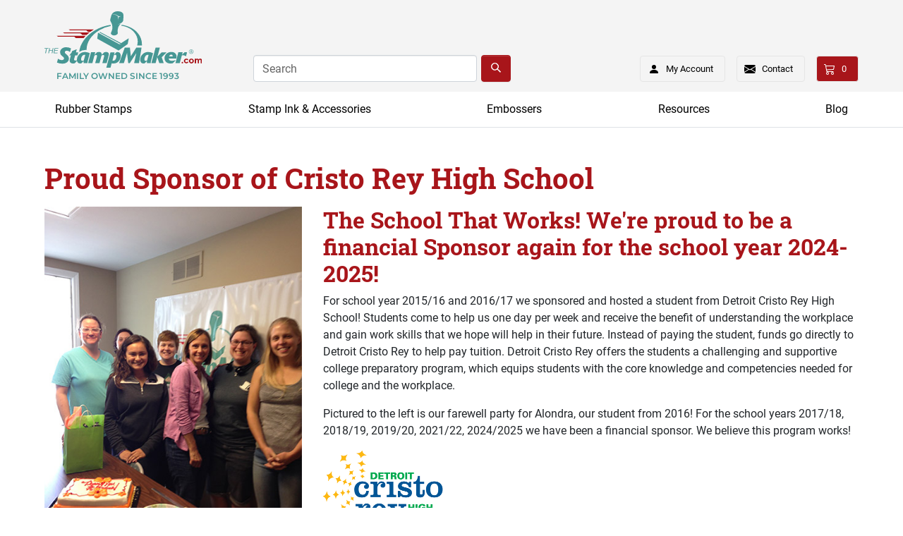

--- FILE ---
content_type: text/html; charset=utf-8
request_url: https://www.thestampmaker.com/cristo-rey-student-sponsor.aspx
body_size: 25089
content:


<!DOCTYPE html>
<html xmlns="http://www.w3.org/1999/xhtml">
	<head id="ctl00_Head1"><title>
	StampMaker is a Cristo Rey High School Sponsor
</title><link rel="shortcut icon" type="image/jpg" href="/favicon.ico" /><meta charset="utf-8" /><meta name="viewport" content="width=device-width, initial-scale=1, maximum-scale=1.0, shrink-to-fit=no, user-scalable=no" /><meta id="ctl00_MetaKeywords" name="Keywords" /><meta id="ctl00_MetaDescription" name="Description" content="The StampMaker is a proud sponsor of Detroit Cristo Rey High School. Learn about our partnership now." /><link rel="preload" href="/BVModules/Themes/Bootstrap4 Turbo Stamp Maker/styles/fonts/roboto-v27-latin-regular.woff2" as="font" type="font/woff2" crossorigin="anonymous" /><link rel="preload" href="/BVModules/Themes/Bootstrap4 Turbo Stamp Maker/styles/fonts/roboto-v27-latin-700.woff2" as="font" type="font/woff2" crossorigin="anonymous" /><link rel="preload" href="/BVModules/Themes/Bootstrap4 Turbo Stamp Maker/styles/fonts/roboto-slab-v13-latin-700.woff2" as="font" type="font/woff2" crossorigin="anonymous" /><link href="/BVModules/Themes/Bootstrap4 Turbo Stamp Maker/styles/bootstrap4/scss/bootstrap.min.css?v=638883462360000000" rel="stylesheet"><link href="/BVModules/Themes/Bootstrap4 Turbo Stamp Maker/styles/bundle.min.css?v=638886411270000000" rel="stylesheet">
        <script src="//ajax.googleapis.com/ajax/libs/jquery/3.5.1/jquery.min.js" type="text/javascript" defer></script>
        <script defer src="/BVModules/Themes/Bootstrap4 Turbo Stamp Maker/scripts/bundle.min.js?v=638886402090000000"></script>
    
    <!--<base href="http://www.thestampmaker.com/">-->
<link href="https://www.thestampmaker.com/cristo-rey-student-sponsor.aspx" rel="canonical" /><!-- Global site tag (gtag.js) - Google Analytics -->
<script async='async' src='//www.googletagmanager.com/gtag/js?id=G-K4TJQ56EHT'></script>
<script>
window.dataLayer = window.dataLayer || [];
function gtag(){dataLayer.push(arguments);}
gtag('js', new Date());
gtag('config', 'G-K4TJQ56EHT');
gtag('config', 'AW-1072535500', { 'allow_enhanced_conversions':true });
</script>
<!-- Pinterest base --><script> !function(e){if(!window.pintrk){window.pintrk = function () { window.pintrk.queue.push(Array.prototype.slice.call(arguments))};var n=window.pintrk;n.queue=[],n.version='3.0';var t=document.createElement('script');t.async=!0,t.src=e;var r=document.getElementsByTagName('script')[0];r.parentNode.insertBefore(t,r)}}('https://s.pinimg.com/ct/core.js');pintrk('load','2612942122808'); pintrk('page');</script><noscript><img height='1' width='1' style='display:none;' alt='' src='https://ct.pinterest.com/v3/?tid=2612942122808&event=init&noscript=1' /></noscript><!-- END Pinterest base-->
<!-- Pinterest event --><script type='text/javascript'>pintrk('track', 'pagevisit');</script><noscript><img height='1' width='1' style='display:none;' alt='' src='https://ct.pinterest.com/v3/?tid=2612942122808&event=pagevisit&noscript=1' /></noscript><!-- END Pinterest event--><meta property="og:site_name" content="TheStampMaker.com" /><meta property="og:url" content="https://www.thestampmaker.com/cristo-rey-student-sponsor.aspx" /><meta property="og:title" content="Proud Sponsor of Cristo Rey High School" /><meta property="og:type" content="article" /><meta property="og:description" content="The StampMaker is a proud sponsor of Detroit Cristo Rey High School. Learn about our partnership now." /><meta property="og:updated_time" content="2025-10-02T14:13:45.4930000Z" /></head>
	<body class="default-master">
		<form name="aspnetForm" method="post" action="/cristo-rey-student-sponsor.aspx" id="aspnetForm">
<div>
<input type="hidden" name="__EVENTTARGET" id="__EVENTTARGET" value="" />
<input type="hidden" name="__EVENTARGUMENT" id="__EVENTARGUMENT" value="" />
<input type="hidden" name="__VIEWSTATE" id="__VIEWSTATE" value="Q2sFVxc7sloIv548Yupb4GHFJfYgALXLWPcDb8oX1PFePAGxopkQyeD5zX63np+xmfKxiEFPdI4ojl6OajqrdYo672/VcIctleJVcrDJZwLJ0IgF6Y9954VAkEqnVuGL2tjxE2jhRmaJSO+GTNS6y7APfDmICrIlDkrAww4OKjaN3Mrt9gJvqrCih+Q8uxPgB95/66oxC9cQmwLgrhs/q6xOVsZ8NSqln4wb8h6BXyLHMStd7kaplMQlF9zXgmdOIS7+Lbant/Eqe+dccr85/QvJYpDG8nGK4cNABHt4dcFVXyW5ESSOT+uV37NJ1MoaKBvHq9Gj/51kDhlJASikvSHpolXGNkP1IXHK1bWg3NepmFRHvz4qKsgfM6YFq6AdjLDK8SAoGsbTkFMI5vjh4f1MTUIOp/VOhR8eWnFSvo55T1sMdaBweDpb1+56J8nQfMubj7t63WbDgUlzZCAvwfyFnvC7BYEyENKqXqGJ4j3QBzgEYyAe76t03kybvN2l+u2bPx8U6XMzaU+/PaFsthKJq/KTHA1qCxjcRsYW8dLov8Nu/2wf6LmQS9ff9FdVdAxm8T50PxZjpKZh6z1QCDkMHBCcnsWRMOQqgkHo49BNDSIMEUKlJBpsitxQ1f1pYLzYnqzTTtiSxN6SEHPMF88ECXA47NDk/3+2tZ025rEfo0uuvePAQaxV+Qu5xWycsj9dW6IsV72FnIuD89pZWo6BZr0wifPq27pt96jnUtCvBZQNZpN/[base64]//nyP5cfMvNJ55RY7ZkWDlRJJgKf9bBn0pOt7mP54h2uJqq4+l9xiPJWTWqgcXioDb985Cfwwol9Y5/I7VkrdV5dlnhkiNGg8WNHkLmAUE1TPJXX6i9mKlmNHl3K1JUvRrrLpjqov/EyYeaQFKwkuyOeFoDYC8gJbDfNb3yg0YV+BC/ciScnZFQwSsqcyrIzU0pW2cw8uXJMuACuLJw8/GS4yrtDfbKjXaoNeirnpiJO31kEE//dEP/u+CvKAfr6ljAtPZFFPJ6WY3Q+o6JArxYh8VAGmtNBWAB+2Xs+FNLjwdjODYN25GPjSkFnZ0eCvi8vJZm3tu2XqN/9ooxI4aCUgmY22ByITr57ZRb/RP7xgmXq4fXUqVFxXnRI5WUOZT4sVOeq0RZNyRFgvZVmFjmH8bslWLs15Bux5fvxn1jlBlFzrs2RL0l3J+K6ZmwWMVh00GQvcO6idbJEhT15Vy8Zg8XQG8juNhmyMh68l+utL6B78vg0jg7XWyKAOOK/lJVjD5Vyz8Yv8zcq7GZUXnM3FOTLLYI8alL2xs8HsBkQzCDTwiZ7EfNjbSe62pB/sOdFMfHr96MtncUzOGrSEaUyzKRFb8QAmqcBa01aemDA5ME7ffoKfD2DO8CEC5vSJZnlJS/bld1xDoQ7rHNQuwVKts2UVmjrXr8iPFWVtexSjmi9cFXahSpTBZvrq1rjyGEKalYF2dXbm1GWDK7RK9J6OU/LEY2CI6DyoVFAvALaMCD48HacGOuuMKBwY3bqXf1nxacFxbH7m/QkWghk2dvfrrcwlp4zTQ9htJzE2ZkBvxb/FCz3VpuIcfAnEgCijot47CPcLmDmu77bRU9HET74qRAXIswZXw/veOQiRa7A2WdefkNjht9FQ7EDTGZO4rveye3qwQTlbceUcu7134jpggRsGirvimIk4dpx+Tn0CNkEEB99f9A58xzCA3o0VsYwVoT/HmwCJqEVX/tvGvgXEUGKMek6/o1+RruK0v/XNcKmGgXIHeaAsYnyrvZURtOdJDzaVYbHMZ8TfUdiqnRmDwEByI251ZnhSqribW/fKAyUZR2mcX9lQODkXJ3f4BTm/HjfAHnG8oCmVsHJznxgtQ3GJUsDeJsPyWA5yW0tvknXM/rKa3oVCUiWeUys7w9ubxc2ynuE7Ule6aXKSCS2A4EPYk+sMxAk6kqwlu1/AhvF3pidgiSudedH8Hlfj9nZi+Racmms08k48fi3ZHv7wU6d8NS/bTySb3FePoyju22s+s9/titZRS/0a5BeXa9nUCMF0KPvLSskM6c6BCp11TgPU/JCBTahD3B1romSi24gp8m1BriTqJYuyqh+EkNzyd+4LTWgbZozJ/[base64]/rOxLDBJtvBOX7sAYc1FNxKX6gMgqBbj9gr0E8RfHg2WDEais6KFcI/hSI5r8M3xLjEzEmzUxzwpQZRY/DEfqkYe6yKJFjZGrJveiTG3bmBBkfWy9QCKRMsZFbVNBDcFuWlTOaj8W3uwBaJP8bF4dKUZj8Y9dysDt1exp01Ni+xZTqsCmrQvU84tKrKJ0+KxIBno6KTVsIGDbZzoCh21kBX+J+REyQTUgGWUMK9rNt+oLMyax/ZMjvN9EGfiS8Y9YWnggJkhauziWh69ByeqYvZ4d5fRa88gauYnKWALzz5+eUwEwjw3qWUS6P+PopDl8FEa7hehXT5zjFFQeHa8ESA0Gzo6cnRlIIR+sWtSjZQ2kkms0PPCuGZPeOwUdjwH/iRks1Zn6zi26aoRwa3IreNaLyvjqU12HAP1S8JS4aN2Yvxpm6DEhmmcZOahOt6mAUCGFvK9NkfgPYy7JjqKbY3Ibb7/EKoqX/3Hl2Oq+KMxwLz/gWq6mtSIow0FOjMfcWNWoLUPoUJ6hqz7wQXHcT5qSSLDbc4ID5R1lyz2ip5L1kptTxKsZmd/uoBEyvZTWj/y0PYk/5c+8FTiwRKCbLbTRnj5bvokD+RrPeN03hpfvdtzzZJ0tKXAB0RoS2Ws2vjcyzAhUby1/sMIImhAWEItl1Xtua0QpDOBmBKKHQ1NRkrCC3ibk7dXOa4lybpaZ3ngu9lFUb4w43M7hLX5dfd54wVVk11hwq6doW+p1twkSzThJl/rjETWkXC20sSLpvKl+Y6KOBlEVEU3qi7ZTNgr0JKthMXhzah+xFbrtCfmrQyqbbH7SZ+ddc7eKYZKEoKZDjVRQsNCpZEQu49rP9oM7X6nnYsMG9KmMZIi8mdUCez+jVqYdGokMm1HTrOyD+zXsd+i/yEaQk1lsAacwHt4KEsy50odhuRnannh6hc2/anPO9P5TRC3ViagPMYlwuRPKQiL5vhu0sLwUAu12pD5pzacw9crewjV10s2eAWCeLRhOF6pTWCTi0YN97TnCVW2WB0GE6fEG/rTWxq65836ThwMM/USLIQ==" />
</div>

<script type="text/javascript">
//<![CDATA[
var theForm = document.forms['aspnetForm'];
if (!theForm) {
    theForm = document.aspnetForm;
}
function __doPostBack(eventTarget, eventArgument) {
    if (!theForm.onsubmit || (theForm.onsubmit() != false)) {
        theForm.__EVENTTARGET.value = eventTarget;
        theForm.__EVENTARGUMENT.value = eventArgument;
        theForm.submit();
    }
}
//]]>
</script>


<script src="/WebResource.axd?d=pynGkmcFUV13He1Qd6_TZPSg8roZmyTb2m3SRSRuqBzsHyrdxo7z8BXCWlhzglJGbD_BPA2&amp;t=638901392248157332" type="text/javascript"></script>


<script src="/WebResource.axd?d=3aJe5EVz5a65qlRd-GY67jiheU5C347fyy20qzKaIkpyErO3iq48Bc378ZSmWc1zrmvcAGDEqku0-dnZNAjvpm4E9Og1&amp;t=638827272510000000" type="text/javascript"></script>
<script type="text/javascript">
//<![CDATA[
var _bvLoggedIn = 0;  function bvLoggedIn(_lis) {return _lis == undefined ? _bvLoggedIn : _bvLoggedIn = _lis; };//]]>
</script>
<script type="text/javascript">
//<![CDATA[
var Anthem_FormID = "aspnetForm";
//]]>
</script>
<div>

	<input type="hidden" name="__VIEWSTATEGENERATOR" id="__VIEWSTATEGENERATOR" value="30453839" />
	<input type="hidden" name="__EVENTVALIDATION" id="__EVENTVALIDATION" value="TrlzI08qV2UPlYF/AJEQeWoUsFC8YVtaQ3E8xbhd3AaV6iOx4u+jsYdCCToXOgRVVmF7s0j8iaISbG5FOFgJxiIbZBeSA/TJCZtMcou8ZcUAkrVwv4I9unyv6K1Y6pr8Z0CY0mvVjrPxS4KcjQXY+RzNdf89lvf9InKQZdQUUBNgCuJiOVA16J8MtBm6znYiiRUv31jRCIB47JJXIfZMJzyz/x2oFQkO2YRlOhSFi0h7uBgR" />
</div>

            


<div class="bvheader xs-header d-block d-sm-block d-md-none hide-for-print">
    <div class="top d-flex align-items-center justify-content-between">

        <div class="mobile-nav-bars"></div>
        
        <a href="/" class="logo"><img src="BVModules/Themes/Bootstrap4%20Turbo%20Stamp%20Maker/images/sm-logo-mobile.svg" alt="The StampMaker" width="152" height="24" /></a>
         
        <div>
            <a href="/cart.aspx" class="cart">

<span class="carttotals">
    
        
        
        <span id="items"><span id="Anthem_ctl00_Header1_CartTotals2_lblItemCount__"><span id="ctl00_Header1_CartTotals2_lblItemCount">0</span></span></span>
        
    
</span></a> 
        </div>

    </div>

    <div class="bottom d-flex align-items-center justify-content-between">

        <div class="mobilesearch">
            <a href="/search.aspx"></a>
        </div>

        <div class="mobilecontact">
            <a href="/contactus.aspx"></a>
        </div>

        <div class="mobileaccount">
            <a href="/MyAccount_Orders.aspx" class="logged-in-false"><sup></sup></a>
        </div>

        <div class="mobileolark">
            <!-- BEGIN OLARK CHAT IMAGE -->
            <a href="javascript:void(0);" onclick="olark('api.box.expand')"></a>
            <!-- END OLARK CHAT IMAGE -->
        </div>

    </div>

    <div class="resp-menu hide-for-print">
        

<div style="position:relative;" class="clearfix">

<div class="block categorymenuplus">
<ul><li><a class="a_68b2b4e2-ed6c-4c42-b147-d10d7f51f101" title="Design a Custom Rubber Stamp" href="/custom-rubber-stamps.aspx">Rubber Stamps</a><ul><li><a class="a_70f31587-d00e-41bc-b134-0131429b268c" title="Make Your Own Stamp with Our Stamp Designer" href="/rubber-stamps/custom-stamp-wizards.aspx">Design a Stamp</a><ul><li><a class="a_d10e43c5-7caf-4342-ac35-96c00a3ebd73" href="/rubber-stamps/custom-stamp-maker.aspx">Custom Stamp Designer</a></li><li><a class="a_a176a428-1dda-42c8-81ab-733b51b2418b" href="/rubber-stamps/date-stamp-wizard.aspx">Date Stamp Designer</a></li><li><a class="a_df150803-ea27-4d1c-87b6-b8b0b3964d90" title="Custom Band Stamp: Design a Band Stamp Now" href="/rubber-stamps/band-stamp-wizard.aspx">Band Stamp Designer</a></li><li><a class="a_d8eb9dc5-5149-4ba9-bc4c-c38b23cae024" href="/stamp-design-wizards-how-to.aspx">How to Use Stamp Designers</a></li></ul></li><li><a class="a_689200e6-3d53-4f26-98f6-7682f8ec6e48" title="Specialized Rubber Stamps by Industry | The StampMaker" href="/industry-specific-stamps.aspx">Industry Specific Stamps</a><ul><li><a class="a_699e655f-a1c0-4cd9-8065-6f7a2c5461a1" title="Notary Stamps & Seals: Make A Custom Notary Stamp" href="/rubber-stamps/notary-stamps-and-seals.aspx">Notary Stamps and Seals</a></li><li><a class="a_32a0a279-79c2-4d0d-8bde-ae590bede160" title="Engineer Stamps and Seals - Made to Follow State Standards" href="/rubber-stamps/engineer-stamps.aspx">Engineer Stamps and Seals</a></li><li><a class="a_9923b310-9ec0-4f70-bc5d-76e3ecd13b3c" title="Architect Stamps and Seals | Made to Meet State Standards" href="/rubber-stamps/architect-stamps.aspx">Architect Stamps and Seals</a></li><li><a class="a_179a290e-9152-485d-8309-06f3861b4804" title="Custom Landscape Architect Stamps & Seals" href="/rubber-stamps/landscape-architect-seal-stamps.aspx">Landscape Architect Stamps & Seals</a></li><li><a class="a_3d985a37-e383-416e-8e94-cb9879929ad3" title="Custom Land Surveyor Stamps and Seals" href="/rubber-stamps/land-surveyor-seal-stamps.aspx">Land Surveyor Stamps & Seals</a></li><li><a class="a_dd348199-d0bf-439d-89c4-2bdadcd00981" title="Custom Bank Stamps | The StampMaker" href="/rubber-stamps/bank-stamps.aspx">Bank Stamps</a></li><li><a class="a_d49665ab-b729-4fee-8428-0fe4db89bf3a" title="Custom Real Estate Rubber Stamps" href="/real-estate-stamps.aspx">Real Estate Stamps</a></li><li><a class="a_060b7ad4-35f3-4e9c-a76d-b8ad6b26f472" title="Security Stamps | Block Sensitive Information" href="/rubber-stamps/security-stamps.aspx">Security Stamps</a></li><li><a class="a_3e506b86-a1fa-4125-9352-fd1ee08a6d4d" title="Teacher Stamps Ship in One Business Day!" href="/rubber-stamps/stock-stamps/teacher-stamps.aspx">Teacher Stamps</a></li></ul></li><li><a class="a_e2367f10-774b-4a5b-b625-95f1a4c6339f" title="Business Stamps for Office & Corporate Use | The StampMaker" href="/business-stamps.aspx">Business Stamps</a><ul><li><a class="a_4c29d29f-4975-4cf6-8ad1-f557585a662a" title="Business Address Stamps - Customize Your Address Stamp" href="/rubber-stamps/business-address-stamps.aspx">Business Address Stamps</a></li><li><a class="a_79c72f88-679a-4083-b4ac-ffc1861842f2" title="Custom Logo Stamp: Easily Create Logo Stamps" href="/rubber-stamps/art-and-logo-stamps.aspx">Logo Stamps</a></li><li><a class="a_b181236e-c629-4da8-846e-a64314fd29fe" title="Date Stamps: Custom & Stock Date Stampers" href="/rubber-stamps/date-stamps.aspx">Date Stamps</a></li><li><a class="a_2fefe79e-3466-41cb-9588-09b3db1addc9" title="Corporate Seal Stamps - Ships in One Business Day!" href="/rubber-stamps/corporate-seal-stamps.aspx">Corporate Seal Stamps</a></li><li><a class="a_17" title="Inspection Stamps: Quality Control and Verification Stamps" href="/rubber-stamps/inspection-stamps.aspx">Inspection Stamps</a></li><li><a class="a_141247a2-c658-4e80-b232-37f5b16473e6" title="Band Stamps | Number Stamps Ship in One Business Day" href="/rubber-stamps/band-stamps.aspx">Band Number Stamps</a></li><li><a class="a_20" title="Custom Signature Stamps for All Applications" href="/rubber-stamps/signature-stamps.aspx">Signature Stamps</a></li><li><a class="a_0548a136-d940-4914-a38b-522eb20deb44" title="Office Stamps: Shop Stock and Custom Rubber Stamps" href="/rubber-stamps/office-stamps.aspx">Office Stamps</a></li><li><a class="a_7da3422d-fe7b-4809-9e9c-28592b78571a" title="Seal Stamps | Customize and Order Your Seal Stamp" href="/rubber-stamps/seal-stamps-artwork.aspx">Seal Stamps with your Artwork</a></li><li><a class="a_551a833b-802e-4ab3-93a6-dc71aa2ebd10" title="Rubber Seal Stamps with Custom Text" href="/rubber-stamps/seal-stamps-text.aspx">Seal Stamps with Your Text</a></li><li><a class="a_c78bfaaa-4ccc-4a04-8911-6a33aab23ad6" title="Custom QR Code Stamps | The StampMaker" href="/rubber-stamps/qr-code-stamps.aspx">QR Code Stamps</a></li></ul></li><li><a class="a_3ac09cd9-a571-4f99-8e27-97b9e22a000e" title="Hobby Rubber Stamps for Personal and Home Use" href="/home-and-hobby-stamps.aspx">Home &amp; Hobby Stamps</a><ul><li><a class="a_9d1a76c3-1545-4399-94db-87f1c977f239" title="Custom Rubber Address Stamps | The StampMaker" href="/rubber-stamps/address-stamps.aspx">Address Stamps</a></li><li><a class="a_7b663374-c47d-417d-af66-927f50331276" href="/rubber-stamps/address-stamps/monogram-address-stamps.aspx">Monogram Address Stamps</a></li><li><a class="a_1cae0b96-73df-4731-bebc-ab1ccb07d8a9" title="Personalized Book Stamps | Custom Rubber Stamps" href="/rubber-stamps/from-the-library-of-stamps.aspx">From the Library of... Stamps</a></li><li><a class="a_ee5e7df3-9bbb-417c-81b4-3273766204c9" title="Handmade By Stamps | Custom Hobby Rubber Stamps" href="/rubber-stamps/handmade-by-stamps.aspx">Handmade By... Stamps</a></li><li><a class="a_9b4b5f17-3fd4-44cf-a8e6-70c9780341f8" title="From the Kitchen of... Stamps | Custom Rubber Stamps" href="/rubber-stamps/from-the-kitchen-of-stamps.aspx">From the Kitchen of... Stamps</a></li><li><a class="a_2088902e-c40e-4231-a200-e69f943f36b9" title="Wedding Rubber Stamps: Order Custom Wedding Stamps" href="/rubber-stamps/wedding-stamps.aspx">Wedding Stamps</a></li><li><a class="a_b026e36f-07a4-4760-9739-c4e2e7006a85" title="Craft Rubber Stamps – Ship in One Business Day" href="/rubber-stamps/craft-stamps.aspx">Craft Stamps</a></li><li><a class="a_7ffad7bb-cbed-4c0a-848a-a1116e137801" title="Seasonal Craft Stamps – Ship in One Business Day" href="/rubber-stamps/seasonal-craft-stamps.aspx">Seasonal Craft Stamps</a></li><li><a class="a_25a311fc-4a10-4e10-b58b-a53719694be9" href="/rubber-stamps/custom-stamp-maker.aspx">Upload Your Design</a></li></ul></li><li><a class="a_7e9e3298-c118-48a0-b50e-2cb34150f7a3" title="Stamp Applications: Quick Dry, Fabric, & Stamps for Skin" href="/rubber-stamps/special-application-stamps.aspx">Special Applications</a><ul><li><a class="a_35475ed6-bdad-4c17-ba83-934e9a72a2f8" title="Shop Quick Dry Stamps for Fast Stamping" href="/rubber-stamps/quick-dry-stamps.aspx">Quick Dry Stamps</a></li><li><a class="a_c74d0d8f-0bb5-447a-9ec1-b806599dec18" title="Fabric Stamps: Shop Custom Rubber Stamps for Fabric" href="/rubber-stamps/fabric-stamps.aspx">Fabric Stamps</a></li><li><a class="a_681b95d0-b246-44b0-b317-873a6a92d902" title="Hand Stamps for Events & Admission" href="/rubber-stamps/stamps-for-skin.aspx">Stamps for Skin</a></li></ul></li><li><a class="a_2fc71e11-9d3c-46c4-8249-2b52283107f7" title="Different Types of Stamps by Body" href="/rubber-stamps/popular-stamp-features.aspx">Types of Stamps by Body</a><ul><li><a class="a_2" title="Custom Self-Inking Stamps for Quick and Easy Stamping" href="/rubber-stamps/self-inking-rubber-stamps.aspx">Self-Inking</a></li><li><a class="a_bf6c8283-1667-482b-9b47-96691fd7f20b" title="Pre-Inked Stamps: Order Custom Pre-Inked Rubber Stamps" href="/rubber-stamps/pre-inked-rubber-stamps.aspx">Pre-Inked</a></li><li><a class="a_15" title="Wood Rubber Stamp: Create a Custom Wood Handle Stamp" href="/rubber-stamps/wood-handle-rubber-stamps.aspx">Wood Handle</a></li><li><a class="a_16" title="Shop Stock and Custom Alpha-Numeric Band Stamps" href="/rubber-stamps/alpha-number-band-stamps.aspx">Band</a></li><li><a class="a_055ed27a-85cb-49a0-8e05-fd940838bdb1" title="Order Custom Pocket Stamps for Quick & Convenient Stamping" href="/rubber-stamps/pocket-stamps.aspx">Pocket</a></li></ul></li></ul></li><li><a class="a_4ca561ee-b5d1-496e-85ba-30cf00faf853" title="Stamp Ink for Rubber Stamps and Stamp Pads: Fast Shipping" href="/stamp-pads-stamp-ink.aspx">Stamp Ink & Accessories</a><ul><li><a class="a_f36bc319-d288-424c-a25a-0994b54e55a9" title="Different Types of Ink for Stamps and Stamp Pads" href="/stamp-pads-stamp-ink/types-of-ink.aspx">Inks</a><ul><li><a class="a_21" title="Stamp Ink & Ink Refills for Stamp Pads" href="/stamp-pads-stamp-ink/stamp-ink-refills.aspx">Stamp Ink & Ink Refills</a></li><li><a class="a_56" title="Quick Dry Stamp Ink for Stamping Non-Porous Surfaces" href="/stamp-pads-stamp-ink/stamp-ink-refills/quick-dry-ink.aspx">Quick Dry Stamp Ink</a></li><li><a class="a_191ce54c-ccef-4d6e-8774-472bc8760976" title="Hand Stamping Ink | Black Light Options" href="/stamp-pads-stamp-ink/stamp-ink-refills/invisible-ink.aspx">Invisible and Hand Stamp Ink</a></li><li><a class="a_51e443e0-d4bd-4493-b13b-562ddc3e9b18" title="Fabric Stamp Ink & Stamp Pads | Ink for Cloth" href="/stamp-pads-stamp-ink/stamp-ink-refills/fabric-ink.aspx">Fabric Ink and Stamp Pads</a></li></ul></li><li><a class="a_cafa8dcf-0e3e-4f10-b1eb-951f6ba7d7dc" title="Stamp Pads, Ink Pads, Dry Stamp Pads" href="/stamp-pads-stamp-ink/ink-stamp-pads.aspx">Stamp Pads</a><ul><li><a class="a_37" title="Ink & Stamp Pads | The StampMaker" href="/stamp-pads-stamp-ink/stamp-pads.aspx">Stamp Pads</a></li><li><a class="a_7df27ff9-d7c8-42fc-8f3f-f67b089093f9" title="Dry Ink Pads - Ships in One Business Day!" href="/stamp-pads-stamp-ink/stamp-pads/dry-stamp-pads.aspx">Dry Industrial Stamp Pads</a></li></ul></li><li><a class="a_22" title="Self-Inking Replacement Pads for Rubber Stamps" href="/stamp-pads-stamp-ink/self-inking-stamp-pads.aspx">Self-Inking Replacement Pads</a><ul><li><a class="a_db1d8b6a-8a1b-4ae1-8b76-1e8c55578373" title="Trodat Replacement Ink Pads for Self-Inking Stamps" href="/stamp-pads-stamp-ink/self-inking-stamp-pads/trodat-stamp-pads.aspx">Trodat Self-Inking Stamp Pads</a></li><li><a class="a_63fb95ec-46ee-4bf0-ae54-4c1c90b15359" title="2000 Plus Self Inking Stamp Pads - Ship in One Business Day!" href="/stamp-pads-stamp-ink/self-inking-stamp-pads/2000-plus-stamp-pads.aspx">2000 Plus Self Inking Stamp Pads</a></li><li><a class="a_8d7cdb84-828d-48cc-a3d8-38d00e7a875f" title="Colop Self-Inking Stamp Pads - Ships in One Business Day!" href="/stamp-pads-stamp-ink/self-inking-stamp-pads/colop-stamp-pads.aspx">Colop Self-Inking Stamp Pads</a></li><li><a class="a_8b1f617e-7c20-4ddc-9c36-38d517c6bb89" title="Justrite Replacement Ink Pads for Self-Inking Stamps" href="/Departments/Stamp-Ink-and-Accessories/Self-Inking-Replacement-Pads/Justrite-Self-Inking-Stamp-Pads.aspx">Justrite Self-Inking Stamp Pads</a></li></ul></li><li><a class="a_87bf1043-80dc-4c69-81a5-f0181099d16a" title="Stamp Cleaner for Rubber Stamps - Ships in One Business Day!" href="/Departments/Stamp-Ink-and-Accessories/Stamp-Cleaner.aspx">Stamp Cleaner</a></li></ul></li><li><a class="a_9a2a0a07-6ffe-4d9c-ae05-cdc68d9254a4" title="Custom Desktop or Pocket Embossers" href="/embossers.aspx">Embossers</a><ul><li><a class="a_b9fec792-67a2-4254-96e2-f05ad7b2dc22" title="Custom Corporate Seal Embossers" href="/embossers/corporate-seal-embossers.aspx">Corporate & LLC Embossers</a></li><li><a class="a_70d404b8-a872-4e9b-8044-62a9bd5dc647" title="Personalized Embossers | The StampMaker" href="/embossers/personalized-embossers.aspx">Personalized Embossers</a><ul><li><a class="a_d6b4489d-3b71-491c-8d99-def56de03e51" title="Custom Embossers with your Artwork" href="/embossers/artwork-embossers.aspx">Embossers with your Artwork</a></li><li><a class="a_0051daa5-046e-42d1-8195-964578d25033" title="Custom Embossers with your Text | Pocket & Desktop Models" href="/embossers/custom-text-embossers.aspx">Embossers with your Text</a></li><li><a class="a_6d4b407d-37e1-407e-a223-0c2c4ff163c6" title="Custom 'From the Library Of' Embossers" href="/embossers/from-the-library-of.aspx">Custom Book Embosser</a></li><li><a class="a_7339bc67-cf05-4421-93ab-2f6acba07e74" title="Custom 'From the Kitchen Of' Embossers" href="/embossers/from-the-kitchen-of.aspx">From the Kitchen Of Embossers</a></li><li><a class="a_44934c46-363e-49aa-9551-9aab5bcf82d3" title="Custom 'Handmade By' Embossers" href="/embossers/handmade-by.aspx">Handmade By Embossers</a></li><li><a class="a_a5f46859-68d6-4133-aeb5-afd2f5d5f3c8" title="Custom Monogram Embossers | The StampMaker" href="/embossers/monograms.aspx">Monogram Embossers</a></li></ul></li><li><a class="a_602e9fa4-05a5-4164-9cac-ec2cee488f5a" title="Custom Address Embossers | The StampMaker" href="/embossers/address-embossers.aspx">Address Embossers</a></li><li><a class="a_bb5144d5-cfd8-4daf-98fe-840a521c1915" title="Custom Notary Seal Embossers for Your State" href="/embossers/notary-embossers.aspx">Notary Seal Embossers</a><ul><li><a class="a_cb2489ae-a604-400e-ba69-4f0e7e51f1cb" title="Personalized Alabama Notary Embossers" href="/embossers/alabama-notary-embossers.aspx">Alabama</a></li><li><a class="a_6ce34de0-88cd-489b-b5db-1fc552c59b9a" title="Custom Alaska Notary Embossers" href="/embossers/alaska-notary-embossers.aspx">Alaska</a></li><li><a class="a_decc2305-3087-4874-878c-45dac51b1c5e" title="Custom Arizona Notary Embossers" href="/embossers/arizona-notary-embossers.aspx">Arizona</a></li></ul></li><li><a class="a_89708c36-da22-4422-b067-4cab8bb6bc3d" title="Engineer Seals: Professional Engineering Seal Embossers" href="/embossers/engineer-embossers.aspx">Engineer Seal Embossers</a><ul><li><a class="a_82d85dc7-fbdd-43cd-842b-8f13ddf58141" title="Personalized Alabama Engineer Embossers" href="/embossers/alabama-engineer-embossers.aspx">Alabama</a></li><li><a class="a_0b96a5ff-3dd7-4d53-b138-a8c917aaaffe" title="Custom Alaska Engineer Embossers" href="/embossers/alaska-engineer-embossers.aspx">Alaska</a></li><li><a class="a_308c3ccb-98ed-4de5-acfd-3995cd2c1683" title="Custom Arizona Engineer Embossers" href="/embossers/arizona-engineer-embossers.aspx">Arizona</a></li></ul></li><li><a class="a_745552dc-fe81-4e56-b52e-1f605fb36f94" title="Architect Seal: Order Your Architect Seal Embosser" href="/embossers/architect-embossers.aspx">Architect Seal Embossers</a><ul><li><a class="a_b5e579e9-b1d6-40dc-8033-38c1ea2afa4e" title="Alaska Architect Seal Embossers" href="/embossers/alaska-architect-embossers.aspx">Alaska</a></li><li><a class="a_65a8e030-2aec-437e-b583-e41bbaa80821" title="Arizona Architect Seal Embossers" href="/embossers/arizona-architect-embossers.aspx">Arizona</a></li><li><a class="a_05d707b2-ef43-4642-a905-f1d1727cc613" title="Arkansas Architect Seal Embossers" href="/embossers/arkansas-architect-embossers.aspx">Arkansas</a></li></ul></li><li><a class="a_876f2940-a2d9-4aee-8bd3-dd778171fcaa" title="Landscape Architect Seal Embossers for Each State" href="/embossers/landscape-architect-embossers.aspx">Landscape Architect Seal Embossers</a><ul><li><a class="a_e5719cbc-6325-4c91-b3c3-fe862cc41424" title="Alaska Landscape Architect Embossers" href="/embossers/alaska-landscape-architect-embossers.aspx">Alaska</a></li><li><a class="a_e6761e27-1a7f-4ea4-b367-7e058bd3dfa5" title="Arizona Landscape Architect Embossers" href="/embossers/arizona-landscape-architect-embossers.aspx">Arizona</a></li><li><a class="a_ec5e7c26-c457-4725-80e3-5804964d8236" title="Arkansas Landscape Architect Embossers" href="/embossers/arkansas-landscape-architect-embossers.aspx">Arkansas</a></li></ul></li><li><a class="a_e11328a9-c2cc-4831-a5c2-44f79ae2a3a2" title="Land Surveyor Seal Embossers for Each State" href="/embossers/land-surveyor-embossers.aspx">Land Surveyor Seal Embossers</a><ul><li><a class="a_353ac786-3c1b-4cc4-87c6-57c6137f24db" title="Alabama Land Surveyor Seal Embossers" href="/embossers/alabama-land-surveyor-embossers.aspx">Alabama</a></li><li><a class="a_1aef9521-8fe8-43c2-9023-6b2f875ffb2d" title="Alaska Land Surveyor Seal Embossers" href="/embossers/alaska-land-surveyor-embossers.aspx">Alaska</a></li><li><a class="a_e9f8eeb9-9315-491a-9ddb-53075e8237a7" title="Custom Arizona Land Surveyor Seal Embossers" href="/embossers/arizona-land-surveyor-embossers.aspx">Arizona</a></li></ul></li><li><a class="a_e35e9b73-d60f-402c-9ae6-a9bc28edbc17" title="Embosser Inserts and Accessories" href="/embossers/accessories.aspx">Seal Inserts & Accessories</a></li></ul></li><li><a class="a_537ddf55-8e32-400a-8f9d-b2fb0d671eeb" title="Rubber Stamp Resources: How Tos, Guides, and Use Cases" href="/resources.aspx">Resources</a><ul><li><a class="a_7ce939c9-ecff-4663-89d6-a3c15c303f61" title="Rubber Stamp How To Videos and Guides" href="/how-to.aspx">How Tos</a><ul><li><a class="a_96073e88-97de-4fef-ac3e-d66d54a7ff52" title="Choosing the Right Embosser" href="/how-to-choose-right-embosser.aspx">Choose the Right Embosser</a></li><li><a class="a_7dec554e-1517-4942-b255-8e478e09322c" title="Choosing the Right Notary Stamp" href="/how-to-choose-notary-stamp.aspx">Choose the Right Notary Stamp</a></li><li><a class="a_e22ee109-7b5b-4568-a412-c75972e4e37f" title="How to Make a Custom Stamp with Our Stamp Designers" href="/stamp-design-wizards-how-to.aspx">Using Stamp Designers</a></li><li><a class="a_c7f406b1-241a-4471-ba23-e08c314b6b3a" title="How to Use an Embosser: Operating Your Embossing Seal" href="/how-to-operate-shiny-embossing-seal.aspx">Operating Your Embossing Seal</a></li><li><a class="a_dc9085b5-1424-43e0-8412-4d37d82f8d4c" title="How to Create and Order Signature Stamps" href="/how-to-order-signature-stamps.aspx">Ordering Signature Stamps</a></li><li><a class="a_295df494-9e9e-4817-83d7-da440f085e3c" title="How to Refill Ink Stamps: Refilling Self Inking Stamps" href="/re-inking.aspx">Re-Inking Custom Stamps</a></li><li><a class="a_1d79454e-cf69-4b54-be52-aefd45d7dfee" title="Mark II Ink: How to Re-Ink A Mark II Ink Pad" href="/mark-II-ink-pad-how-to-use-re-ink.aspx">Re-inking a Mark II Ink Pad</a></li><li><a class="a_0c77809b-8aa3-4f56-8f37-ec35abf8d5a9" title="A Guide to Choosing the Right Stamp Ink" href="/how-to-choose-right-stamp-ink.aspx">Choose the Right Ink</a></li></ul></li><li><a class="a_238ba77e-8726-4d45-b6e8-1c0d52a8c3fa" title="Stamp Guides | Learn About Stamps and Embossers" href="/guides.aspx">Guides</a><ul><li><a class="a_19f658b5-b8ff-447d-aa28-3cc7e6f6fd91" title="Guide to Architect Stamps and Seals" href="/guide-to-architect-seals-stamps.aspx">Architect Seals and Stamps Guide</a></li><li><a class="a_0753ad27-0c73-4b46-9ae2-0bb51c3f07fc" title="A Guide to Band (Alpha-Numeric) Stamps" href="/guide-to-band-stamps.aspx">Guide to Band Stamps</a></li><li><a class="a_4232e1ab-db29-4e44-a0aa-01a54762c304" title="Inspection Stamp Guide: A Guide to Inspection Rubber Stamps" href="/guide-to-inspection-stamps.aspx">Inspection Stamp Guide</a></li><li><a class="a_68c02cac-9d73-4601-8cda-49d53afc970c" title="Using Stamps to Brand a Small Business" href="/branding-with-rubber-stamps.aspx">Branding with Rubber Stamps</a></li><li><a class="a_999ddd08-b97e-4152-8416-cb68f0f6f05b" title="A Guide to Engineer Stamps and Seals" href="/engineer-stamps-guide.aspx">Engineer Stamps & Seals</a></li><li><a class="a_cccdeb32-ae68-4f58-8a59-5d49e52cd28b" title="Notary Stamps and Seals Guide: What is a Notary Stamp?" href="/guide-to-notary-stamps-and-seals.aspx">Notary Stamps & Seals</a></li><li><a class="a_b1ba64d9-a269-4c16-8d5b-22ac2e49a1c7" title="A Guide to Ink Color | Impression Examples" href="/guide-to-ink-color.aspx">A Guide to Ink Color</a></li></ul></li><li><a class="a_400e7f96-12ef-4de2-ba24-1e9c313f001b" title="Customer Stamp: Showcasing StampMaker Customers" href="/customer-rubber-stamp-showcase.aspx">Customer Showcase</a><ul><li><a class="a_62f81293-d880-4d83-9590-9af379d5d70d" title="Texan Heartland Logo Stamp Showcase" href="/customer-showcase/texan-heartland.aspx">Texan Heartland</a></li><li><a class="a_4b5be247-38c6-4ba8-9806-bac14b27dfb9" title="Blessed Southern Flowers: Dispensary Rubber Stamp Uses" href="/showcase/how-dispensary-uses-rubber-stamps.aspx">Blessed Southern Flowers</a></li><li><a class="a_b2e8c584-ed73-4f25-bce6-089ca2fcb0a9" title="How Café Luna Uses Logo Stamps for Brand Marketing" href="/customer-showcase/cafe-luna.aspx">Café Luna</a></li><li><a class="a_8bc55f45-7318-4c74-b778-466815bef3fd" title="Urban Flower Farm Rubber Stamp Showcase" href="/showcase/alpine-kolibri-urban-flower-farm.aspx">Alpine Kolibri</a></li><li><a class="a_957ba72a-41bc-43e0-a931-311c26d8caad" title="Coffee Companies using stamps for their business" href="/showcase/coffee-showcase.aspx">Coffee Showcase</a></li><li><a class="a_200f242b-8c83-46e4-a3dd-a074ca053518" title="How a Coffee Company Uses Custom Stamps" href="/showcase/barracks-barista-coffee-company.aspx">Barracks Barista</a></li><li><a class="a_289a7b29-5b42-493a-8fec-62d41ff36f35" title="Special Education Teacher Stamping Showcase" href="/showcase/teacher-stamps-for-special-education.aspx">Teacher Stamps</a></li><li><a class="a_7aed99fe-c07f-4e70-9d13-80aac0a9796e" title="Renewable Consciousness Customer Showcase" href="/showcase/renewable-consciousness.aspx">Renewable Consciousness</a></li></ul></li></ul></li><li><a class="a_2f4e36be-bf5d-4384-99fc-577baafc78e6" href="/blog/">Blog</a></li></ul>
</div>
</div>
    </div>

</div>


<div class="bvheader md-header d-none d-sm-none d-md-block d-lg-none container-fluid hide-for-print">
    <div class="d-flex align-items-center justify-content-between">
         
        <div class="d-flex align-items-center">
            <div class="mobile-nav-bars"></div>
            <a href="/" class="logo"><img src="BVModules/Themes/Bootstrap4%20Turbo%20Stamp%20Maker/images/sm-logo-mobile.svg" alt="The StampMaker" /></a>
        </div>

        <div class="d-flex align-items-center">

            <div class="mobilesearch">
                <a href="/search.aspx"></a>
            </div>

            

            <div class="mobilecontact">
                <a href="/contactus.aspx"></a>
            </div>

            <div class="mobileaccount">
                <a href="/MyAccount_Orders.aspx" class="logged-in-false"><sup></sup></a>
            </div>

            <div>
                <a href="/cart.aspx" class="cart"> 

<span class="carttotals">
    
        
        
        <span id="items"><span id="Anthem_ctl00_Header1_CartTotals3_lblItemCount__"><span id="ctl00_Header1_CartTotals3_lblItemCount">0</span></span></span>
        
    
</span></a>
            </div>

        </div>

    </div>
</div>


<div class="mobilesearchform">
    <div id="ctl00_Header1_ctl02_pnlSearchBox" class="search" onkeypress="javascript:return WebForm_FireDefaultButton(event, &#39;ctl00_Header1_ctl02_btnSearch&#39;)">
	
    <input name="ctl00$Header1$ctl02$KeywordField" id="ctl00_Header1_ctl02_KeywordField" class="form-control" autocapitalize="off" type="search" Placeholder="Search" />

    <a id="ctl00_Header1_ctl02_btnSearch" class="btn btn-sm-red" href="javascript:__doPostBack(&#39;ctl00$Header1$ctl02$btnSearch&#39;,&#39;&#39;)"><svg id="Layer_1" data-name="Layer 1" xmlns="http://www.w3.org/2000/svg" width="16px" height="16px" viewBox="0 0 16 16" fill="#ffffff"><path d="M15.08,13.77,14,14.85,9.7,10.63a5.47,5.47,0,0,1-7.08-.5,5.29,5.29,0,0,1,0-7.56,5.48,5.48,0,0,1,7.67,0,5.28,5.28,0,0,1,.51,7ZM9.27,3.58a4,4,0,0,0-5.62,0,3.86,3.86,0,0,0,0,5.54,4,4,0,0,0,5.62,0A3.88,3.88,0,0,0,9.27,3.58Z" fill-rule="evenodd"/></svg>

    </a>

</div>
</div>

<div class="position-relative hide-for-print sitewide-banner">
    

<div style="position:relative;" class="clearfix">

</div>
</div>


<div class="bvheader lg-header d-none d-sm-none d-md-none d-lg-block hide-for-print border-bottom border-med-gray">
    <div class="top pl-lg-5 pr-lg-5">
        <div class="container">
            <div class="row py-3">
                <div class="col-lg-3 d-flex align-items-end justify-content-start">
                    <a href="/" class="logo"><img src="BVModules/Themes/Bootstrap4%20Turbo%20Stamp%20Maker/images/sm-logo.svg" alt="The StampMaker" loading="lazy" /><span class="logo-trusted">Family Owned Since 1993</span></a>
                </div>
                <div class="col-lg-4 d-flex align-items-end">
                    <div class="searchform">
                        <div id="ctl00_Header1_ctl04_pnlSearchBox" class="search" onkeypress="javascript:return WebForm_FireDefaultButton(event, &#39;ctl00_Header1_ctl04_btnSearch&#39;)">
	
    <input name="ctl00$Header1$ctl04$KeywordField" id="ctl00_Header1_ctl04_KeywordField" class="form-control" autocapitalize="off" type="search" Placeholder="Search" />

    <a id="ctl00_Header1_ctl04_btnSearch" class="btn btn-sm-red" href="javascript:__doPostBack(&#39;ctl00$Header1$ctl04$btnSearch&#39;,&#39;&#39;)"><svg id="Layer_1" data-name="Layer 1" xmlns="http://www.w3.org/2000/svg" width="16px" height="16px" viewBox="0 0 16 16" fill="#ffffff"><path d="M15.08,13.77,14,14.85,9.7,10.63a5.47,5.47,0,0,1-7.08-.5,5.29,5.29,0,0,1,0-7.56,5.48,5.48,0,0,1,7.67,0,5.28,5.28,0,0,1,.51,7ZM9.27,3.58a4,4,0,0,0-5.62,0,3.86,3.86,0,0,0,0,5.54,4,4,0,0,0,5.62,0A3.88,3.88,0,0,0,9.27,3.58Z" fill-rule="evenodd"/></svg>

    </a>

</div>
                    </div>
                </div>
                <div class="util col-lg-5 d-flex align-items-end justify-content-end">
                    <div id="Anthem_ctl00_Header1_ctl05__"><div id="ctl00_Header1_ctl05" class="util-account account-menu">
	
                        
                            <a href="/MyAccount_Orders.aspx" class="logged-in-false">My Account<sup></sup></a>
                        
</div></div>
                    <div class="util-contact pl-3">
                        <a href="/contactus.aspx">Contact</a>
                    </div>
                    <div class="util-cart pl-3">
                        <a href="/cart.aspx" class="cart"> 

<span class="carttotals">
    
        
        
        <span id="items"><span id="Anthem_ctl00_Header1_CartTotals4_lblItemCount__"><span id="ctl00_Header1_CartTotals4_lblItemCount">0</span></span></span>
        
    
</span></a>
                    </div>
                </div>
            </div>
        </div>
    </div>
    <div class="bottom pl-lg-5 pr-lg-5">
        <div class="container">
            <nav class="row">

                <div class="nav-container col-lg-12">
                    
                </div>

                
                <div class="col-lg-12">

                    <div class="mega-container">
                        <div class="mega-nav rounded-bottom">

                            
                            <div id="Mega-Stamps" class="closed-mega">
                                <div class="row no-gutters">
                                    <div class="mega-left col-lg-3 bg-sm-teal">
                                        <div class="p-4">
                                            <p class="h6 text-white mb-3">Design Your Custom Stamp</p>
                                            <a href="/rubber-stamps/custom-stamp-maker.aspx" class="white-button">Custom Stamp Designer</a>
                                            <a href="/rubber-stamps/upload-my-design.aspx" class="white-button">Upload My Design</a>
                                            <a href="/rubber-stamps/date-stamp-wizard.aspx" class="white-button">Date Stamp Designer</a>
                                            <a href="/rubber-stamps/band-stamp-wizard.aspx" class="white-button">Band Stamp Designer</a>

                                            <p class="small text-white mt-4 ">Need Help? <a href="/stamp-design-wizards-how-to.aspx" class="text-white">View Our Guide</a></p>

                                            <p class="h6 text-white mb-3">Tips & How-Tos</p>
                                            <ul class="nice-list white small">
                                                <li><a href="/how-to-upload-your-own-design-stamp-wizard.aspx" class="text-white">How to upload your own design</a></li>
                                                <li><a href="/how-to-regular-stamp-designer.aspx" class="text-white">How to use our stamp designer</a></li>
                                                <li><a href="/how-to-dater-stamp-designer.aspx" class="text-white">How to use our date stamp designer</a></li>
                                                <li><a href="/how-to-band-stamp-designer.aspx" class="text-white">How to use our band stamp designer</a></li>
                                            </ul>

                                            <p class="h6 text-white mb-3">Fast Shipping</p>
                                            <ul class="nice-list white small">
                                                <li>
                                                    <a href="javascript:void(0);" data-toggle="modal" data-target="#expeditedShipping" class="text-white">Expedited Shipping Options</a>
                                                </li>
                                            </ul>
                                        </div>
                                    </div>

                                    <div class="mega-right col-lg-9">
                                        <div class="p-4">
                                            <a href="javascript:void(0)" class="mega-close"><svg xmlns="http://www.w3.org/2000/svg" width="30" height="30" fill="currentColor" class="bi bi-x-circle-fill" viewBox="0 0 16 16"><path d="M16 8A8 8 0 1 1 0 8a8 8 0 0 1 16 0zM5.354 4.646a.5.5 0 1 0-.708.708L7.293 8l-2.647 2.646a.5.5 0 0 0 .708.708L8 8.707l2.646 2.647a.5.5 0 0 0 .708-.708L8.707 8l2.647-2.646a.5.5 0 0 0-.708-.708L8 7.293 5.354 4.646z"/></svg></a>
                                            

<div style="position:relative;" class="clearfix">

<div class="block categorymenuplus">
<ul><li><a class="a_70f31587-d00e-41bc-b134-0131429b268c" title="Make Your Own Stamp with Our Stamp Designer" href="/rubber-stamps/custom-stamp-wizards.aspx">Design a Stamp</a><ul><li><a class="a_d10e43c5-7caf-4342-ac35-96c00a3ebd73" href="/rubber-stamps/custom-stamp-maker.aspx">Custom Stamp Designer</a></li><li><a class="a_a176a428-1dda-42c8-81ab-733b51b2418b" href="/rubber-stamps/date-stamp-wizard.aspx">Date Stamp Designer</a></li><li><a class="a_df150803-ea27-4d1c-87b6-b8b0b3964d90" title="Custom Band Stamp: Design a Band Stamp Now" href="/rubber-stamps/band-stamp-wizard.aspx">Band Stamp Designer</a></li><li><a class="a_d8eb9dc5-5149-4ba9-bc4c-c38b23cae024" href="/stamp-design-wizards-how-to.aspx">How to Use Stamp Designers</a></li></ul></li><li><a class="a_689200e6-3d53-4f26-98f6-7682f8ec6e48" title="Specialized Rubber Stamps by Industry | The StampMaker" href="/industry-specific-stamps.aspx">Industry Specific Stamps</a><ul><li><a class="a_699e655f-a1c0-4cd9-8065-6f7a2c5461a1" title="Notary Stamps & Seals: Make A Custom Notary Stamp" href="/rubber-stamps/notary-stamps-and-seals.aspx">Notary Stamps and Seals</a></li><li><a class="a_32a0a279-79c2-4d0d-8bde-ae590bede160" title="Engineer Stamps and Seals - Made to Follow State Standards" href="/rubber-stamps/engineer-stamps.aspx">Engineer Stamps and Seals</a></li><li><a class="a_9923b310-9ec0-4f70-bc5d-76e3ecd13b3c" title="Architect Stamps and Seals | Made to Meet State Standards" href="/rubber-stamps/architect-stamps.aspx">Architect Stamps and Seals</a></li><li><a class="a_179a290e-9152-485d-8309-06f3861b4804" title="Custom Landscape Architect Stamps & Seals" href="/rubber-stamps/landscape-architect-seal-stamps.aspx">Landscape Architect Stamps & Seals</a></li><li><a class="a_3d985a37-e383-416e-8e94-cb9879929ad3" title="Custom Land Surveyor Stamps and Seals" href="/rubber-stamps/land-surveyor-seal-stamps.aspx">Land Surveyor Stamps & Seals</a></li><li><a class="a_dd348199-d0bf-439d-89c4-2bdadcd00981" title="Custom Bank Stamps | The StampMaker" href="/rubber-stamps/bank-stamps.aspx">Bank Stamps</a></li><li><a class="a_d49665ab-b729-4fee-8428-0fe4db89bf3a" title="Custom Real Estate Rubber Stamps" href="/real-estate-stamps.aspx">Real Estate Stamps</a></li><li><a class="a_060b7ad4-35f3-4e9c-a76d-b8ad6b26f472" title="Security Stamps | Block Sensitive Information" href="/rubber-stamps/security-stamps.aspx">Security Stamps</a></li><li><a class="a_3e506b86-a1fa-4125-9352-fd1ee08a6d4d" title="Teacher Stamps Ship in One Business Day!" href="/rubber-stamps/stock-stamps/teacher-stamps.aspx">Teacher Stamps</a></li></ul></li><li><a class="a_e2367f10-774b-4a5b-b625-95f1a4c6339f" title="Business Stamps for Office & Corporate Use | The StampMaker" href="/business-stamps.aspx">Business Stamps</a><ul><li><a class="a_4c29d29f-4975-4cf6-8ad1-f557585a662a" title="Business Address Stamps - Customize Your Address Stamp" href="/rubber-stamps/business-address-stamps.aspx">Business Address Stamps</a></li><li><a class="a_79c72f88-679a-4083-b4ac-ffc1861842f2" title="Custom Logo Stamp: Easily Create Logo Stamps" href="/rubber-stamps/art-and-logo-stamps.aspx">Logo Stamps</a></li><li><a class="a_b181236e-c629-4da8-846e-a64314fd29fe" title="Date Stamps: Custom & Stock Date Stampers" href="/rubber-stamps/date-stamps.aspx">Date Stamps</a></li><li><a class="a_2fefe79e-3466-41cb-9588-09b3db1addc9" title="Corporate Seal Stamps - Ships in One Business Day!" href="/rubber-stamps/corporate-seal-stamps.aspx">Corporate Seal Stamps</a></li><li><a class="a_17" title="Inspection Stamps: Quality Control and Verification Stamps" href="/rubber-stamps/inspection-stamps.aspx">Inspection Stamps</a></li><li><a class="a_141247a2-c658-4e80-b232-37f5b16473e6" title="Band Stamps | Number Stamps Ship in One Business Day" href="/rubber-stamps/band-stamps.aspx">Band Number Stamps</a></li><li><a class="a_20" title="Custom Signature Stamps for All Applications" href="/rubber-stamps/signature-stamps.aspx">Signature Stamps</a></li><li><a class="a_0548a136-d940-4914-a38b-522eb20deb44" title="Office Stamps: Shop Stock and Custom Rubber Stamps" href="/rubber-stamps/office-stamps.aspx">Office Stamps</a></li><li><a class="a_7da3422d-fe7b-4809-9e9c-28592b78571a" title="Seal Stamps | Customize and Order Your Seal Stamp" href="/rubber-stamps/seal-stamps-artwork.aspx">Seal Stamps with your Artwork</a></li><li><a class="a_551a833b-802e-4ab3-93a6-dc71aa2ebd10" title="Rubber Seal Stamps with Custom Text" href="/rubber-stamps/seal-stamps-text.aspx">Seal Stamps with Your Text</a></li><li><a class="a_c78bfaaa-4ccc-4a04-8911-6a33aab23ad6" title="Custom QR Code Stamps | The StampMaker" href="/rubber-stamps/qr-code-stamps.aspx">QR Code Stamps</a></li></ul></li><li><a class="a_3ac09cd9-a571-4f99-8e27-97b9e22a000e" title="Hobby Rubber Stamps for Personal and Home Use" href="/home-and-hobby-stamps.aspx">Home &amp; Hobby Stamps</a><ul><li><a class="a_9d1a76c3-1545-4399-94db-87f1c977f239" title="Custom Rubber Address Stamps | The StampMaker" href="/rubber-stamps/address-stamps.aspx">Address Stamps</a></li><li><a class="a_7b663374-c47d-417d-af66-927f50331276" href="/rubber-stamps/address-stamps/monogram-address-stamps.aspx">Monogram Address Stamps</a></li><li><a class="a_1cae0b96-73df-4731-bebc-ab1ccb07d8a9" title="Personalized Book Stamps | Custom Rubber Stamps" href="/rubber-stamps/from-the-library-of-stamps.aspx">From the Library of... Stamps</a></li><li><a class="a_ee5e7df3-9bbb-417c-81b4-3273766204c9" title="Handmade By Stamps | Custom Hobby Rubber Stamps" href="/rubber-stamps/handmade-by-stamps.aspx">Handmade By... Stamps</a></li><li><a class="a_9b4b5f17-3fd4-44cf-a8e6-70c9780341f8" title="From the Kitchen of... Stamps | Custom Rubber Stamps" href="/rubber-stamps/from-the-kitchen-of-stamps.aspx">From the Kitchen of... Stamps</a></li><li><a class="a_2088902e-c40e-4231-a200-e69f943f36b9" title="Wedding Rubber Stamps: Order Custom Wedding Stamps" href="/rubber-stamps/wedding-stamps.aspx">Wedding Stamps</a></li><li><a class="a_b026e36f-07a4-4760-9739-c4e2e7006a85" title="Craft Rubber Stamps – Ship in One Business Day" href="/rubber-stamps/craft-stamps.aspx">Craft Stamps</a></li><li><a class="a_7ffad7bb-cbed-4c0a-848a-a1116e137801" title="Seasonal Craft Stamps – Ship in One Business Day" href="/rubber-stamps/seasonal-craft-stamps.aspx">Seasonal Craft Stamps</a></li><li><a class="a_25a311fc-4a10-4e10-b58b-a53719694be9" href="/rubber-stamps/custom-stamp-maker.aspx">Upload Your Design</a></li></ul></li><li><a class="a_7e9e3298-c118-48a0-b50e-2cb34150f7a3" title="Stamp Applications: Quick Dry, Fabric, & Stamps for Skin" href="/rubber-stamps/special-application-stamps.aspx">Special Applications</a><ul><li><a class="a_35475ed6-bdad-4c17-ba83-934e9a72a2f8" title="Shop Quick Dry Stamps for Fast Stamping" href="/rubber-stamps/quick-dry-stamps.aspx">Quick Dry Stamps</a></li><li><a class="a_c74d0d8f-0bb5-447a-9ec1-b806599dec18" title="Fabric Stamps: Shop Custom Rubber Stamps for Fabric" href="/rubber-stamps/fabric-stamps.aspx">Fabric Stamps</a></li><li><a class="a_681b95d0-b246-44b0-b317-873a6a92d902" title="Hand Stamps for Events & Admission" href="/rubber-stamps/stamps-for-skin.aspx">Stamps for Skin</a></li></ul></li><li><a class="a_2fc71e11-9d3c-46c4-8249-2b52283107f7" title="Different Types of Stamps by Body" href="/rubber-stamps/popular-stamp-features.aspx">Types of Stamps by Body</a><ul><li><a class="a_2" title="Custom Self-Inking Stamps for Quick and Easy Stamping" href="/rubber-stamps/self-inking-rubber-stamps.aspx">Self-Inking</a></li><li><a class="a_bf6c8283-1667-482b-9b47-96691fd7f20b" title="Pre-Inked Stamps: Order Custom Pre-Inked Rubber Stamps" href="/rubber-stamps/pre-inked-rubber-stamps.aspx">Pre-Inked</a></li><li><a class="a_15" title="Wood Rubber Stamp: Create a Custom Wood Handle Stamp" href="/rubber-stamps/wood-handle-rubber-stamps.aspx">Wood Handle</a></li><li><a class="a_16" title="Shop Stock and Custom Alpha-Numeric Band Stamps" href="/rubber-stamps/alpha-number-band-stamps.aspx">Band</a></li><li><a class="a_055ed27a-85cb-49a0-8e05-fd940838bdb1" title="Order Custom Pocket Stamps for Quick & Convenient Stamping" href="/rubber-stamps/pocket-stamps.aspx">Pocket</a></li></ul></li></ul>
</div>
</div>
                                            <a href="/custom-rubber-stamps.aspx" class="btn btn-outline-sm-teal mt-3">Shop All</a>
                                        </div>
                                    </div>
                                </div>
                            </div>
                            

                            
                            <div id="Mega-Inks" class="closed-mega">
                                <div class="row no-gutters">
                                    <div class="mega-left col-lg-3 bg-sm-teal">
                                        <div class="p-4">
                                            <p class="h6 text-white mb-3">Tips & How-Tos</p>
                                            <ul class="nice-list white small">
                                                <li><a href="/how-to-clean-rubber-stamps.aspx" class="text-white">How to clean your rubber stamp</a></li>
                                                <li><a href="/re-inking.aspx" class="text-white">How to re-ink self-inking stamps</a></li>
                                                <li><a href="/mark-II-ink-pad-how-to-use-re-ink.aspx" class="text-white">How to re-ink a Mark II ink pad</a></li>
                                                <li><a href="/re-inking-2000-plus-hd.aspx" class="text-white">How to Re-Ink 2000 Plus HD Stamps</a></li>
                                            </ul>

                                            <p class="h6 text-white mb-3">Fast Shipping</p>
                                            <ul class="nice-list white small">
                                                <li>
                                                    <a href="javascript:void(0);" data-toggle="modal" data-target="#expeditedShipping" class="text-white">Expedited Shipping Options</a>
                                                </li>
                                            </ul>
                                        </div>
                                    </div>

                                    <div class="mega-right col-lg-9">
                                        <div class="p-4">
                                            <a href="javascript:void(0)" class="mega-close"><svg xmlns="http://www.w3.org/2000/svg" width="30" height="30" fill="currentColor" class="bi bi-x-circle-fill" viewBox="0 0 16 16"><path d="M16 8A8 8 0 1 1 0 8a8 8 0 0 1 16 0zM5.354 4.646a.5.5 0 1 0-.708.708L7.293 8l-2.647 2.646a.5.5 0 0 0 .708.708L8 8.707l2.646 2.647a.5.5 0 0 0 .708-.708L8.707 8l2.647-2.646a.5.5 0 0 0-.708-.708L8 7.293 5.354 4.646z"/></svg></a>
                                            

<div style="position:relative;" class="clearfix">

<div class="block categorymenuplus">
<ul><li><a title="Different Types of Ink for Stamps and Stamp Pads" href="/stamp-pads-stamp-ink/types-of-ink.aspx">Inks</a><ul><li><a title="Stamp Ink & Ink Refills for Stamp Pads" href="/stamp-pads-stamp-ink/stamp-ink-refills.aspx">Stamp Ink & Ink Refills</a></li><li><a title="Quick Dry Stamp Ink for Stamping Non-Porous Surfaces" href="/stamp-pads-stamp-ink/stamp-ink-refills/quick-dry-ink.aspx">Quick Dry Stamp Ink</a></li><li><a title="Hand Stamping Ink | Black Light Options" href="/stamp-pads-stamp-ink/stamp-ink-refills/invisible-ink.aspx">Invisible and Hand Stamp Ink</a></li><li><a title="Fabric Stamp Ink & Stamp Pads | Ink for Cloth" href="/stamp-pads-stamp-ink/stamp-ink-refills/fabric-ink.aspx">Fabric Ink and Stamp Pads</a></li></ul></li><li><a title="Stamp Pads, Ink Pads, Dry Stamp Pads" href="/stamp-pads-stamp-ink/ink-stamp-pads.aspx">Stamp Pads</a><ul><li><a title="Ink & Stamp Pads | The StampMaker" href="/stamp-pads-stamp-ink/stamp-pads.aspx">Stamp Pads</a></li><li><a title="Dry Ink Pads - Ships in One Business Day!" href="/stamp-pads-stamp-ink/stamp-pads/dry-stamp-pads.aspx">Dry Industrial Stamp Pads</a></li></ul></li><li><a title="Self-Inking Replacement Pads for Rubber Stamps" href="/stamp-pads-stamp-ink/self-inking-stamp-pads.aspx">Self-Inking Replacement Pads</a><ul><li><a title="Trodat Replacement Ink Pads for Self-Inking Stamps" href="/stamp-pads-stamp-ink/self-inking-stamp-pads/trodat-stamp-pads.aspx">Trodat Self-Inking Stamp Pads</a></li><li><a title="2000 Plus Self Inking Stamp Pads - Ship in One Business Day!" href="/stamp-pads-stamp-ink/self-inking-stamp-pads/2000-plus-stamp-pads.aspx">2000 Plus Self Inking Stamp Pads</a></li><li><a title="Colop Self-Inking Stamp Pads - Ships in One Business Day!" href="/stamp-pads-stamp-ink/self-inking-stamp-pads/colop-stamp-pads.aspx">Colop Self-Inking Stamp Pads</a></li><li><a title="Justrite Replacement Ink Pads for Self-Inking Stamps" href="/Departments/Stamp-Ink-and-Accessories/Self-Inking-Replacement-Pads/Justrite-Self-Inking-Stamp-Pads.aspx">Justrite Self-Inking Stamp Pads</a></li></ul></li><li><a title="Stamp Cleaner for Rubber Stamps - Ships in One Business Day!" href="/Departments/Stamp-Ink-and-Accessories/Stamp-Cleaner.aspx">Stamp Cleaner</a></li></ul>
</div>
</div>
                                            <a href="/stamp-pads-stamp-ink.aspx" class="btn btn-outline-sm-teal mt-3">Shop All</a>
                                        </div>
                                    </div>
                                </div>
                            </div>
                            

                            
                            <div id="Mega-Embossers" class="closed-mega">
                                <div class="row no-gutters">
                                    <div class="mega-left col-lg-3 bg-sm-teal">
                                        <div class="p-4">
                                            <p class="h6 text-white mb-3">Tips & How-Tos</p>
                                            <ul class="nice-list white small">
                                                <li><a href="/guide-to-custom-embossers.aspx" class="text-white">What is a seal embosser?</a></li>
                                                <li><a href="/how-to-choose-stationary-for-your-embosser.aspx" class="text-white">Choosing the right paper for your embosser</a></li>
                                                <li><a href="/how-to-operate-shiny-embossing-seal.aspx" class="text-white">How to operate your embossing seal</a></li>
                                            </ul>

                                            <p class="h6 text-white mb-3">Fast Shipping</p>
                                            <ul class="nice-list white small">
                                                <li>
                                                    <a href="javascript:void(0);" data-toggle="modal" data-target="#expeditedShipping" class="text-white">Expedited Shipping Options</a>
                                                </li>
                                            </ul>
                                        </div>
                                    </div>  

                                    <div class="mega-right col-lg-9">
                                        <div class="p-4">
                                            <a href="javascript:void(0)" class="mega-close"><svg xmlns="http://www.w3.org/2000/svg" width="30" height="30" fill="currentColor" class="bi bi-x-circle-fill" viewBox="0 0 16 16"><path d="M16 8A8 8 0 1 1 0 8a8 8 0 0 1 16 0zM5.354 4.646a.5.5 0 1 0-.708.708L7.293 8l-2.647 2.646a.5.5 0 0 0 .708.708L8 8.707l2.646 2.647a.5.5 0 0 0 .708-.708L8.707 8l2.647-2.646a.5.5 0 0 0-.708-.708L8 7.293 5.354 4.646z"/></svg></a>
                                            

<div style="position:relative;" class="clearfix">

<div class="block categorymenuplus">
<ul><li><a title="Custom Corporate Seal Embossers" href="/embossers/corporate-seal-embossers.aspx">Corporate & LLC Embossers</a></li><li><a title="Personalized Embossers | The StampMaker" href="/embossers/personalized-embossers.aspx">Personalized Embossers</a><ul><li><a title="Custom Embossers with your Artwork" href="/embossers/artwork-embossers.aspx">Embossers with your Artwork</a></li><li><a title="Custom Embossers with your Text | Pocket & Desktop Models" href="/embossers/custom-text-embossers.aspx">Embossers with your Text</a></li><li><a title="Custom 'From the Library Of' Embossers" href="/embossers/from-the-library-of.aspx">Custom Book Embosser</a></li><li><a title="Custom 'From the Kitchen Of' Embossers" href="/embossers/from-the-kitchen-of.aspx">From the Kitchen Of Embossers</a></li><li><a title="Custom 'Handmade By' Embossers" href="/embossers/handmade-by.aspx">Handmade By Embossers</a></li><li><a title="Custom Monogram Embossers | The StampMaker" href="/embossers/monograms.aspx">Monogram Embossers</a></li></ul></li><li><a title="Custom Address Embossers | The StampMaker" href="/embossers/address-embossers.aspx">Address Embossers</a></li><li><a title="Custom Notary Seal Embossers for Your State" href="/embossers/notary-embossers.aspx">Notary Seal Embossers</a><ul><li><a title="Personalized Alabama Notary Embossers" href="/embossers/alabama-notary-embossers.aspx">Alabama</a></li><li><a title="Custom Alaska Notary Embossers" href="/embossers/alaska-notary-embossers.aspx">Alaska</a></li><li><a title="Custom Arizona Notary Embossers" href="/embossers/arizona-notary-embossers.aspx">Arizona</a></li><li><a class="more" href="/embossers/notary-embossers.aspx">more (45)</a></li></ul></li><li><a title="Engineer Seals: Professional Engineering Seal Embossers" href="/embossers/engineer-embossers.aspx">Engineer Seal Embossers</a><ul><li><a title="Personalized Alabama Engineer Embossers" href="/embossers/alabama-engineer-embossers.aspx">Alabama</a></li><li><a title="Custom Alaska Engineer Embossers" href="/embossers/alaska-engineer-embossers.aspx">Alaska</a></li><li><a title="Custom Arizona Engineer Embossers" href="/embossers/arizona-engineer-embossers.aspx">Arizona</a></li><li><a class="more" href="/embossers/engineer-embossers.aspx">more (47)</a></li></ul></li><li><a title="Architect Seal: Order Your Architect Seal Embosser" href="/embossers/architect-embossers.aspx">Architect Seal Embossers</a><ul><li><a title="Alaska Architect Seal Embossers" href="/embossers/alaska-architect-embossers.aspx">Alaska</a></li><li><a title="Arizona Architect Seal Embossers" href="/embossers/arizona-architect-embossers.aspx">Arizona</a></li><li><a title="Arkansas Architect Seal Embossers" href="/embossers/arkansas-architect-embossers.aspx">Arkansas</a></li><li><a class="more" href="/embossers/architect-embossers.aspx">more (40)</a></li></ul></li><li><a title="Landscape Architect Seal Embossers for Each State" href="/embossers/landscape-architect-embossers.aspx">Landscape Architect Seal Embossers</a><ul><li><a title="Alaska Landscape Architect Embossers" href="/embossers/alaska-landscape-architect-embossers.aspx">Alaska</a></li><li><a title="Arizona Landscape Architect Embossers" href="/embossers/arizona-landscape-architect-embossers.aspx">Arizona</a></li><li><a title="Arkansas Landscape Architect Embossers" href="/embossers/arkansas-landscape-architect-embossers.aspx">Arkansas</a></li><li><a class="more" href="/embossers/landscape-architect-embossers.aspx">more (28)</a></li></ul></li><li><a title="Land Surveyor Seal Embossers for Each State" href="/embossers/land-surveyor-embossers.aspx">Land Surveyor Seal Embossers</a><ul><li><a title="Alabama Land Surveyor Seal Embossers" href="/embossers/alabama-land-surveyor-embossers.aspx">Alabama</a></li><li><a title="Alaska Land Surveyor Seal Embossers" href="/embossers/alaska-land-surveyor-embossers.aspx">Alaska</a></li><li><a title="Custom Arizona Land Surveyor Seal Embossers" href="/embossers/arizona-land-surveyor-embossers.aspx">Arizona</a></li><li><a class="more" href="/embossers/land-surveyor-embossers.aspx">more (40)</a></li></ul></li><li><a title="Embosser Inserts and Accessories" href="/embossers/accessories.aspx">Seal Inserts & Accessories</a></li></ul>
</div>
</div>
                                            <a href="/embossers.aspx" class="btn btn-outline-sm-teal mt-3">Shop All</a>
                                        </div>
                                    </div>
                                </div>
                            </div>
                            

                            
                            
                            

                            
                            <div id="Mega-Resources" class="closed-mega">
                                <div class="row no-gutters">
                                    <div class="mega-left col-lg-3 bg-sm-teal">
                                        <div class="p-4">
                                            <p class="h6 text-white mb-0">Design a Custom Artwork Stamp</p>
                                            <p class="text-white mb-2"><small>Learn how to upload your own design.</small></p>
                                            <a href="/how-to-upload-your-own-design-stamp-wizard.aspx">
                                                <img src="/images/artwork-stamp.jpg" class="img-fluid mb-2 rounded" width="360" height="480" loading="lazy" alt="custom rubber stamp with wooden handle" />
                                            </a>
                                            <a href="/how-to-upload-your-own-design-stamp-wizard.aspx" class="white-button">Watch Now</a>
                                            

                                            
                                        </div>
                                    </div>
                                    
                                    <div class="mega-right col-lg-9">
                                        <div class="p-4">
                                            <a href="javascript:void(0)" class="mega-close"><svg xmlns="http://www.w3.org/2000/svg" width="30" height="30" fill="currentColor" class="bi bi-x-circle-fill" viewBox="0 0 16 16"><path d="M16 8A8 8 0 1 1 0 8a8 8 0 0 1 16 0zM5.354 4.646a.5.5 0 1 0-.708.708L7.293 8l-2.647 2.646a.5.5 0 0 0 .708.708L8 8.707l2.646 2.647a.5.5 0 0 0 .708-.708L8.707 8l2.647-2.646a.5.5 0 0 0-.708-.708L8 7.293 5.354 4.646z"/></svg></a>
                                            

<div style="position:relative;" class="clearfix">

<div class="block categorymenuplus">
<ul><li><a title="Rubber Stamp How To Videos and Guides" href="/how-to.aspx">How Tos</a><ul><li><a title="Choosing the Right Embosser" href="/how-to-choose-right-embosser.aspx">Choose the Right Embosser</a></li><li><a title="Choosing the Right Notary Stamp" href="/how-to-choose-notary-stamp.aspx">Choose the Right Notary Stamp</a></li><li><a title="How to Make a Custom Stamp with Our Stamp Designers" href="/stamp-design-wizards-how-to.aspx">Using Stamp Designers</a></li><li><a title="How to Use an Embosser: Operating Your Embossing Seal" href="/how-to-operate-shiny-embossing-seal.aspx">Operating Your Embossing Seal</a></li><li><a title="How to Create and Order Signature Stamps" href="/how-to-order-signature-stamps.aspx">Ordering Signature Stamps</a></li><li><a title="How to Refill Ink Stamps: Refilling Self Inking Stamps" href="/re-inking.aspx">Re-Inking Custom Stamps</a></li><li><a title="Mark II Ink: How to Re-Ink A Mark II Ink Pad" href="/mark-II-ink-pad-how-to-use-re-ink.aspx">Re-inking a Mark II Ink Pad</a></li><li><a title="A Guide to Choosing the Right Stamp Ink" href="/how-to-choose-right-stamp-ink.aspx">Choose the Right Ink</a></li><li><a class="more" href="/how-to.aspx">more (37)</a></li></ul></li><li><a title="Stamp Guides | Learn About Stamps and Embossers" href="/guides.aspx">Guides</a><ul><li><a title="Guide to Architect Stamps and Seals" href="/guide-to-architect-seals-stamps.aspx">Architect Seals and Stamps Guide</a></li><li><a title="A Guide to Band (Alpha-Numeric) Stamps" href="/guide-to-band-stamps.aspx">Guide to Band Stamps</a></li><li><a title="Inspection Stamp Guide: A Guide to Inspection Rubber Stamps" href="/guide-to-inspection-stamps.aspx">Inspection Stamp Guide</a></li><li><a title="Using Stamps to Brand a Small Business" href="/branding-with-rubber-stamps.aspx">Branding with Rubber Stamps</a></li><li><a title="A Guide to Engineer Stamps and Seals" href="/engineer-stamps-guide.aspx">Engineer Stamps & Seals</a></li><li><a title="Notary Stamps and Seals Guide: What is a Notary Stamp?" href="/guide-to-notary-stamps-and-seals.aspx">Notary Stamps & Seals</a></li><li><a title="A Guide to Ink Color | Impression Examples" href="/guide-to-ink-color.aspx">A Guide to Ink Color</a></li><li><a class="more" href="/guides.aspx">more (6)</a></li></ul></li><li><a title="Customer Stamp: Showcasing StampMaker Customers" href="/customer-rubber-stamp-showcase.aspx">Customer Showcase</a><ul><li><a title="Texan Heartland Logo Stamp Showcase" href="/customer-showcase/texan-heartland.aspx">Texan Heartland</a></li><li><a title="Blessed Southern Flowers: Dispensary Rubber Stamp Uses" href="/showcase/how-dispensary-uses-rubber-stamps.aspx">Blessed Southern Flowers</a></li><li><a title="How Café Luna Uses Logo Stamps for Brand Marketing" href="/customer-showcase/cafe-luna.aspx">Café Luna</a></li><li><a title="Urban Flower Farm Rubber Stamp Showcase" href="/showcase/alpine-kolibri-urban-flower-farm.aspx">Alpine Kolibri</a></li><li><a title="Coffee Companies using stamps for their business" href="/showcase/coffee-showcase.aspx">Coffee Showcase</a></li><li><a title="How a Coffee Company Uses Custom Stamps" href="/showcase/barracks-barista-coffee-company.aspx">Barracks Barista</a></li><li><a title="Special Education Teacher Stamping Showcase" href="/showcase/teacher-stamps-for-special-education.aspx">Teacher Stamps</a></li><li><a title="Renewable Consciousness Customer Showcase" href="/showcase/renewable-consciousness.aspx">Renewable Consciousness</a></li><li><a class="more" href="/customer-rubber-stamp-showcase.aspx">more (13)</a></li></ul></li></ul>
</div>
</div>

                                            <a href="/resources.aspx" class="btn btn-outline-sm-teal mt-3">Browse All</a>
                                        </div>
                                    </div>
                                </div>
                            </div>
                            
                        </div>
                    </div>
                </div>
                

            </nav>
        </div>
    </div>
</div>

<div class="breadcrumbwrapper hide-for-print pl-lg-5 pr-lg-5">
    <div class="container">
        <div class="row">
            <div class="col-md-12">
                
            </div>
        </div>
    </div>
</div>

            <div class="pl-lg-5 pr-lg-5">
				<div class="container">
					<div class="row py-5">
	                    <div class="col-12">
					        
    
    <h1 class="mb-3"><span id="ctl00_MainContentHolder_lblName">Proud Sponsor of Cristo Rey High School</span></h1>
    <div class="row">
<div class="col-4">
<img src="/images/DCR Student-2.JPG" alt="sponsor a student from Detroit Cristo Rey High School" class="img-fluid mb-3" />
</div>
<div class="col-8">
<h2>The School That Works! We're proud to be a financial Sponsor again for the school year 2024-2025!</h2>

<p>For school year 2015/16 and 2016/17 we sponsored and hosted a student from Detroit Cristo Rey High School! Students come to help us one day per week and receive the benefit of understanding the workplace and gain work skills that we hope will help in their future. Instead of paying the student, funds go directly to Detroit Cristo Rey to help pay tuition. Detroit Cristo Rey offers the students a challenging and supportive college preparatory program, which equips students with the core knowledge and competencies needed for college and the workplace.</p><p>Pictured to the left is our farewell party for Alondra, our student from 2016! For the school years 2017/18, 2018/19, 2019/20, 2021/22, 2024/2025 we have been a financial sponsor. We believe this program works!</p>


<p>
<img src="/images/dcr.png" alt="Detroit Cristo Rey High School" />
</p>
</div>
</div>




    

                        </div>
				    </div>
			    </div>
            </div>

            

<footer style="content-visibility: auto;">
    <div class="pl-lg-5 pr-lg-5 newsletter-wrapper">
        <div class="container">
            <div class="row">
                <div class="col-lg-6">
                    <picture><source srcset='/images/newsletter-image.png.ashx?width=1260&height=900&quality=90&format=webp&scale=canvas 2x, /images/newsletter-image.png.ashx?width=630&height=450&quality=90&format=webp&scale=canvas' media='(min-width:1200px)' /> <img srcset='/images/newsletter-image.png.ashx?width=900&height=642&quality=90&format=webp&scale=canvas 2x' src='/images/newsletter-image.png.ashx?width=450&height=321&quality=90&format=webp&scale=canvas' alt='examples of the StampMaker newsletter' class='img-fluid d-none d-lg-block' loading='lazy' width='630' height='450' /> </picture>
                </div>

                <div class="col-lg-6 py-5 d-flex align-items-center">
                    

<div style="position:relative;" class="clearfix">
<div id="Anthem_ctl00_Footer1_ContentColumnControl5_ctl00_pnlSignup__"><div id="ctl00_Footer1_ContentColumnControl5_ctl00_pnlSignup">
	
    <div class="block mailingListSignup"> 
        <p class="h2"><span id="ctl00_Footer1_ContentColumnControl5_ctl00_lblTitle">Sign Up For Our Email List</span></p>
        <p>Get stamp ideas and promotions, plus a line to the newest stamp and embosser products to save you time, money, and frustration.</p>
        
        <div id="ctl00_Footer1_ContentColumnControl5_ctl00_pnlMailingListSignupForm" onkeypress="javascript:return WebForm_FireDefaultButton(event, &#39;ctl00_Footer1_ContentColumnControl5_ctl00_btnGoEmail&#39;)">
		
            
            <span id="Anthem_ctl00_Footer1_ContentColumnControl5_ctl00_valEmail__"></span>                          
            <div class="d-md-flex"> 
                <input name="ctl00$Footer1$ContentColumnControl5$ctl00$EmailAddressField" id="ctl00_Footer1_ContentColumnControl5_ctl00_EmailAddressField" class="form-control mb-2 mr-md-2 mb-md-0" type="email" autocapitalize="off" autocorrect="off" placeholder="Email Address" />

               <input name="ctl00$Footer1$ContentColumnControl5$ctl00$hdnHoney" id="ctl00_Footer1_ContentColumnControl5_ctl00_hdnHoney" class="form-control mb-2 mb-sm-0 mr-2 email-address" Type="text" autocapitalize="off" autocorrect="off" aria-hidden="true" style="position:absolute;left:-99999px;" />
               <input type="submit" name="ctl00$Footer1$ContentColumnControl5$ctl00$btnGoEmail" value="Subscribe" onclick="javascript:Anthem_FireCallBackEvent(this,event,&#39;ctl00$Footer1$ContentColumnControl5$ctl00$btnGoEmail&#39;,&#39;&#39;,true,&#39;62435127-0237-4e76-8bbe-a13d77c5a5a4&#39;,&#39;&#39;,&#39;&#39;,true,null,null,null,true,true);return false;WebForm_DoPostBackWithOptions(new WebForm_PostBackOptions(&quot;ctl00$Footer1$ContentColumnControl5$ctl00$btnGoEmail&quot;, &quot;&quot;, true, &quot;62435127-0237-4e76-8bbe-a13d77c5a5a4&quot;, &quot;&quot;, false, false))" id="ctl00_Footer1_ContentColumnControl5_ctl00_btnGoEmail" class="btn btn-sm-red" />           
            </div>
            <div>
                <small>We do not share your email address or flood your inbox!</small>
            </div>
        
	</div>
    </div>

</div></div>
</div>
                </div>
            </div>
        </div>
    </div>

    <div id="ctl00_Footer1_pnlUSP" class="bg-sm-med-gray pl-lg-5 pr-lg-5 footer-usp">
	
        <div class="container">
            

<div style="position:relative;" class="clearfix">
<div class="row py-4 py-lg-5">
<div class="col-lg-8 mb-3 mb-lg-0">
                        
                        <div class="row mb-xl-4">
                            <div class="text-center text-xl-left mb-3 mb-xl-0 col-sm-4 d-xl-flex justify-content-start align-items-start align-items-xl-center">
                                <svg xmlns="http://www.w3.org/2000/svg" width="40px" height="40px" fill="#479794" class="mb-2 mb-xl-0 mr-lg-2" viewBox="0 0 16 16"><path d="M8 15A7 7 0 1 1 8 1a7 7 0 0 1 0 14zm0 1A8 8 0 1 0 8 0a8 8 0 0 0 0 16z"/><path d="M10.97 4.97a.235.235 0 0 0-.02.022L7.477 9.417 5.384 7.323a.75.75 0 0 0-1.06 1.06L6.97 11.03a.75.75 0 0 0 1.079-.02l3.992-4.99a.75.75 0 0 0-1.071-1.05z" /></svg>
                                <div style="line-height:1.2">
                                    <strong>Fast Turnaround</strong><br />
                                    <small>Custom stamps ship in one day.</small>
                                </div>
                            </div>
                            <div class="text-center text-xl-left mb-3 mb-xl-0 col-sm-4 d-xl-flex justify-content-start align-items-start align-items-xl-center">
                                <svg xmlns="http://www.w3.org/2000/svg" width="40px" height="40px" fill="#479794" class="mb-2 mb-xl-0 mr-lg-2" viewBox="0 0 16 16"><path d="M8 15A7 7 0 1 1 8 1a7 7 0 0 1 0 14zm0 1A8 8 0 1 0 8 0a8 8 0 0 0 0 16z"/><path d="M10.97 4.97a.235.235 0 0 0-.02.022L7.477 9.417 5.384 7.323a.75.75 0 0 0-1.06 1.06L6.97 11.03a.75.75 0 0 0 1.079-.02l3.992-4.99a.75.75 0 0 0-1.071-1.05z" /></svg>
                                <div style="line-height:1.2">
                                    <strong>Personalized Service</strong><br />
                                    <small>Customer focused small business.</small>
                                </div>
                            </div>
                            <div class="text-center text-xl-left mb-3 mb-xl-0 col-sm-4 d-xl-flex justify-content-start align-items-start align-items-xl-center">
                                <svg xmlns="http://www.w3.org/2000/svg" width="40px" height="40px" fill="#479794" class="mb-2 mb-xl-0 mr-lg-2" viewBox="0 0 16 16"><path d="M8 15A7 7 0 1 1 8 1a7 7 0 0 1 0 14zm0 1A8 8 0 1 0 8 0a8 8 0 0 0 0 16z"/><path d="M10.97 4.97a.235.235 0 0 0-.02.022L7.477 9.417 5.384 7.323a.75.75 0 0 0-1.06 1.06L6.97 11.03a.75.75 0 0 0 1.079-.02l3.992-4.99a.75.75 0 0 0-1.071-1.05z" /></svg>
                                <div style="line-height:1.2">
                                    <strong>Guaranteed Quality</strong><br />
                                    <small>Top notch since 1993</small>
                                </div>
                                
                            </div>

                        </div>
                        <div class="bg-sm-teal rounded px-3 py-3">
                            <div class="text-white text-center d-xl-flex align-items-center">

                                <div class="mb-1 d-flex align-items-center justify-content-center mr-lg-3 mb-xl-0">
                                    <span class="pr-2">4.9</span>
                                    <svg xmlns="http://www.w3.org/2000/svg" width="16" height="16" fill="currentColor" class="bi bi-star-fill mr-1" viewBox="0 0 16 16">
                                      <path d="M3.612 15.443c-.386.198-.824-.149-.746-.592l.83-4.73L.173 6.765c-.329-.314-.158-.888.283-.95l4.898-.696L7.538.792c.197-.39.73-.39.927 0l2.184 4.327 4.898.696c.441.062.612.636.282.95l-3.522 3.356.83 4.73c.078.443-.36.79-.746.592L8 13.187l-4.389 2.256z"/>
                                    </svg>
                                    <svg xmlns="http://www.w3.org/2000/svg" width="16" height="16" fill="currentColor" class="bi bi-star-fill mr-1" viewBox="0 0 16 16">
                                      <path d="M3.612 15.443c-.386.198-.824-.149-.746-.592l.83-4.73L.173 6.765c-.329-.314-.158-.888.283-.95l4.898-.696L7.538.792c.197-.39.73-.39.927 0l2.184 4.327 4.898.696c.441.062.612.636.282.95l-3.522 3.356.83 4.73c.078.443-.36.79-.746.592L8 13.187l-4.389 2.256z"/>
                                    </svg>
                                    <svg xmlns="http://www.w3.org/2000/svg" width="16" height="16" fill="currentColor" class="bi bi-star-fill mr-1" viewBox="0 0 16 16">
                                      <path d="M3.612 15.443c-.386.198-.824-.149-.746-.592l.83-4.73L.173 6.765c-.329-.314-.158-.888.283-.95l4.898-.696L7.538.792c.197-.39.73-.39.927 0l2.184 4.327 4.898.696c.441.062.612.636.282.95l-3.522 3.356.83 4.73c.078.443-.36.79-.746.592L8 13.187l-4.389 2.256z"/>
                                    </svg>
                                    <svg xmlns="http://www.w3.org/2000/svg" width="16" height="16" fill="currentColor" class="bi bi-star-fill mr-1" viewBox="0 0 16 16">
                                      <path d="M3.612 15.443c-.386.198-.824-.149-.746-.592l.83-4.73L.173 6.765c-.329-.314-.158-.888.283-.95l4.898-.696L7.538.792c.197-.39.73-.39.927 0l2.184 4.327 4.898.696c.441.062.612.636.282.95l-3.522 3.356.83 4.73c.078.443-.36.79-.746.592L8 13.187l-4.389 2.256z"/>
                                    </svg>
                                    <svg xmlns="http://www.w3.org/2000/svg" width="16" height="16" fill="currentColor" class="bi bi-star-fill mr-1" viewBox="0 0 16 16">
                                      <path d="M3.612 15.443c-.386.198-.824-.149-.746-.592l.83-4.73L.173 6.765c-.329-.314-.158-.888.283-.95l4.898-.696L7.538.792c.197-.39.73-.39.927 0l2.184 4.327 4.898.696c.441.062.612.636.282.95l-3.522 3.356.83 4.73c.078.443-.36.79-.746.592L8 13.187l-4.389 2.256z"/>
                                    </svg>
                                </div>

                                <div class="flex-grow-1 bg-sm-dark-teal rounded px-3 py-2 text-white mr-xl-3 mb-1 mb-xl-0">
                                    <small>&ldquo;Easy to order, good prices and fast shipping. 5 stars&rdquo;</small>
                                </div>

                                <div>
                                    <div style="line-height:1.2"><small><span class="d-xl-block">Google</span> Customer Reviews</small></div>
                                </div>
                            </div>
                        </div>

                    </div>

                    <div class="col-lg-4">
                        <div class="bg-white rounded p-3" style="height:100%;">

                            <div class="text-center text-xl-left d-xl-flex justify-content-start align-items-center">
                                <svg xmlns="http://www.w3.org/2000/svg" width="80" height="80" viewBox="0 0 16 16" fill="#479794" class="mb-2 mr-xl-3 mb-xl-0"><path d="M8,16a8,8,0,1,1,8-8A8,8,0,0,1,8,16ZM8,.81A7.19,7.19,0,1,0,15.19,8,7.19,7.19,0,0,0,8,.81Zm4.83,10.1h-.35a1.39,1.39,0,0,1-2.77,0H6.24a1.39,1.39,0,0,1-2.77,0v-.06a1,1,0,0,1-.7-.95V5.26a1,1,0,0,1,1-1h6.25a1,1,0,0,1,1,1v1h.7a1.07,1.07,0,0,1,.82.38l1,1.23a1,1,0,0,1,.23.62V9.91A1,1,0,0,1,12.83,10.91Zm-8,.67a.67.67,0,1,0-.69-.67A.68.68,0,0,0,4.85,11.58ZM10.4,5.26a.34.34,0,0,0-.34-.34H3.81a.34.34,0,0,0-.34.34V9.91a.34.34,0,0,0,.2.31,1.41,1.41,0,0,1,1.91-.44,1.35,1.35,0,0,1,.48.47H9.9a1.31,1.31,0,0,1,.5-.49Zm0,5.65a.7.7,0,1,0,.7-.66A.68.68,0,0,0,10.4,10.91Zm2.78-2.43a.3.3,0,0,0-.08-.2L12.07,7a.36.36,0,0,0-.27-.12h-.7V9.58a1.41,1.41,0,0,1,1.2.67h.53a.35.35,0,0,0,.35-.34Z" fill-rule="evenodd"/></svg>

                                <div>
                                    <strong>Orders placed by...</strong>
                                    <div class="small"><span class="text-sm-red">&bull;</span> 11:00 am EST M-F are eligible for overnight shipping.</div>
                                    <div class="small"><span class="text-sm-red">&bull;</span> 11:59 pm EST M-F ship the next business day.</div>
                                    <div class="small"><a href="javascript:void(0);" data-toggle="modal" data-target="#expeditedShipping">Expedited Shipping</a> | <a href="javascript:void(0);" data-toggle="modal" data-target="#shippingExceptions">Shipping Exceptions</a></div> <!--MODALS IN FOOTER-->
                                </div>
                            </div>
                        </div>
                    </div>
</div>
</div>
        </div>
    
</div>

    <div class="prefooter bg-sm-med-gray pl-lg-5 pr-lg-5">
        <div class="container">
            <div class="row">
                <div class="col-12">
                    <hr class="m-0" />
                </div>
            </div>
            <div class="row py-4 py-lg-5">
                <div class="col-12 col-sm-6 col-lg-3 col-xl-2">
                    

<div style="position:relative;" class="clearfix">
<p class="h6 text-sm-red">Create</p>
<ul>
<li>
<a href="/rubber-stamps/custom-stamp-maker.aspx">Custom Stamp Designer</a>
</li>
<li>
<a href="/rubber-stamps/date-stamp-wizard.aspx">Date Stamp Generator</a>
</li>
<li>
<a href="/rubber-stamps/band-stamp-wizard.aspx">Custom Band Stamps</a>
</li>
</ul>
</div>
                </div>

                <div class="col-12 col-sm-6 col-lg-3 col-xl-2">
                    

<div style="position:relative;" class="clearfix">
<p class="h6 text-sm-red">Resources</p>
<ul>
<li>
<a href="/guides.aspx">Guides</a>
</li>
<li>
<a href="/how-to.aspx">How-Tos</a>
</li>
<li>
<a href="/customer-rubber-stamp-showcase.aspx">Customer Showcase</a>
</li>
</ul>
</div>
                </div>

                <div class="col-12 col-sm-6 col-lg-3 col-xl-2">
                    

<div style="position:relative;" class="clearfix">
<p class="h6 text-sm-red">Information</p>
<ul>
<li>
<a href="/contactus.aspx">Contact Us</a>
</li>
<li>
<a href="/FAQ.aspx">FAQs</a>
</li>
<li>
<a href="/ViewOrder.aspx">Order Status</a>
</li>
<li>
<a href="/sds.aspx">SDS</a>
</li>
<li>
<a href="/About-Us.aspx">About Us</a>
</li>
<li>
<a href="/sitemap.aspx">Sitemap</a>
</li>
</ul>
</div>
                </div>

                <div class="col-12 col-sm-6 col-lg-3 col-xl-2">
                    

<div style="position:relative;" class="clearfix">
<p class="h6 text-sm-red">Policies</p>
<ul>

<li>
<a href="/shippingterms.aspx">Shipping</a>
</li>

<li>
<a href="/Our-Guarantee.aspx">Guarantee</a>
</li>

<li>
<a href="/policies.aspx">Policies</a>
</li>

<li>
<a href="/ReturnForm.aspx">Returns</a>
</li>

<li>
<a href="/Terms.aspx">Terms &amp; Conditions</a>
</li>

<li>
<a href="/privacy-policy.aspx">Privacy</a>
</li>

</ul>
</div>
                </div>

                <div class="col-12 col-xl-4">
                    

<div style="position:relative;" class="clearfix">
<p class="h6 text-sm-red">Volume Discounts</p>
<p>Large volume orders quoted quickly and competitively! <a href="/volume-discounts.aspx">Discounts &amp; Quotes</a></p>

<p class="h6 text-sm-red">Approved U.S. Government Vendor</p>
                <p>
                    <a href="/government-federal-orders.aspx">Government & Federal Orders <svg xmlns="http://www.w3.org/2000/svg" width="10" height="10" style="position:relative; top:-1px;" fill="currentColor" class="bi bi-chevron-right" viewBox="0 0 16 16"><path fill-rule="evenodd" d="M4.646 1.646a.5.5 0 0 1 .708 0l6 6a.5.5 0 0 1 0 .708l-6 6a.5.5 0 0 1-.708-.708L10.293 8 4.646 2.354a.5.5 0 0 1 0-.708z"/></svg></a>
                </p>
</div>
                </div>
            </div>
        </div>
    </div>

    <div class="footer bg-sm-med-gray pl-lg-5 pr-lg-5 pb-5">
        <div class="container">
            <div class="row">
                <div class="col-12">
                    <hr class="m-0" />
                </div>
            </div>
            <div class="row align-items-center py-3">
                <div class="col-12 col-lg-8 pb-4 pb-lg-0">
                    <div class="trustassets">
                        <div>
                            <a href="/womanbus.aspx">
                                <img src="/images/women-owned-business-2.png" alt="certified WBENC women's business enterprise" loading="lazy" style="max-height: 60px;" /></a>
                        </div>

                        <div>
                            <script type="text/javascript" src="https://sealserver.trustwave.com/seal.js?code=1c10142bc5804b2ba34b496fe01fb036"></script>
                            <!--<img src="/images/system/pci.png" height="55"/>-->
                        </div>

                        <div>
                            <a title="Rubber Stamps Unlimited, Inc. BBB Business Review" href="https://www.bbb.org/us/mi/plymouth/profile/rubber-stamps/rubber-stamps-unlimited-inc-0372-36000444">
                                <img alt="BBB Accredited Business - Business Rating A+" style="height: 55px; border: 0;" src="https://seal-easternmichigan.bbb.org/seals/blue-seal-150-110-rubber-stamps-unlimited-inc-36000444.png" loading="lazy" /></a>
                        </div>

                        <div>
                            <a href="/cristo-rey-student-sponsor.aspx">
                                <img src="/images/cristo-rey.png" alt="proud sponsor of cristo rey high school" loading="lazy"></a>
                        </div>

                        <div>
                            <a href="/new-hope-kids-camp.aspx">
                                <img src="/images/new-hope-sponsor-ret.png" alt="proud sponsor of New Hope Kid's Camp" loading="lazy" style="max-height: 60px; width: auto;"></a>
                        </div>
                    </div>
                    
                </div>
                <div class="col-12 col-lg-4 d-flex justify-content-lg-end align-items-center">

                    <p class="h6 my-0 mr-3 text-sm-red">Stay Connected</p>
                    <div>
                        <a href="https://www.facebook.com/TheStampMakercom-477071642371056/" target="_blank" class="d-inline-block ml-2">
                            <svg xmlns="http://www.w3.org/2000/svg" width="36" height="36" fill="#4464A7" class="bi bi-facebook" viewBox="0 0 16 16">
                                <path d="M16 8.049c0-4.446-3.582-8.05-8-8.05C3.58 0-.002 3.603-.002 8.05c0 4.017 2.926 7.347 6.75 7.951v-5.625h-2.03V8.05H6.75V6.275c0-2.017 1.195-3.131 3.022-3.131.876 0 1.791.157 1.791.157v1.98h-1.009c-.993 0-1.303.621-1.303 1.258v1.51h2.218l-.354 2.326H9.25V16c3.824-.604 6.75-3.934 6.75-7.951z" />
                            </svg>
                        </a>

                        <a href="https://www.instagram.com/thestampmaker/" target="_blank" class="d-inline-block ml-2">
                            <svg xmlns="http://www.w3.org/2000/svg" width="36" height="36" fill="#000000" class="bi bi-instagram" viewBox="0 0 16 16">
                                <path d="M8 0C5.829 0 5.556.01 4.703.048 3.85.088 3.269.222 2.76.42a3.917 3.917 0 0 0-1.417.923A3.927 3.927 0 0 0 .42 2.76C.222 3.268.087 3.85.048 4.7.01 5.555 0 5.827 0 8.001c0 2.172.01 2.444.048 3.297.04.852.174 1.433.372 1.942.205.526.478.972.923 1.417.444.445.89.719 1.416.923.51.198 1.09.333 1.942.372C5.555 15.99 5.827 16 8 16s2.444-.01 3.298-.048c.851-.04 1.434-.174 1.943-.372a3.916 3.916 0 0 0 1.416-.923c.445-.445.718-.891.923-1.417.197-.509.332-1.09.372-1.942C15.99 10.445 16 10.173 16 8s-.01-2.445-.048-3.299c-.04-.851-.175-1.433-.372-1.941a3.926 3.926 0 0 0-.923-1.417A3.911 3.911 0 0 0 13.24.42c-.51-.198-1.092-.333-1.943-.372C10.443.01 10.172 0 7.998 0h.003zm-.717 1.442h.718c2.136 0 2.389.007 3.232.046.78.035 1.204.166 1.486.275.373.145.64.319.92.599.28.28.453.546.598.92.11.281.24.705.275 1.485.039.843.047 1.096.047 3.231s-.008 2.389-.047 3.232c-.035.78-.166 1.203-.275 1.485a2.47 2.47 0 0 1-.599.919c-.28.28-.546.453-.92.598-.28.11-.704.24-1.485.276-.843.038-1.096.047-3.232.047s-2.39-.009-3.233-.047c-.78-.036-1.203-.166-1.485-.276a2.478 2.478 0 0 1-.92-.598 2.48 2.48 0 0 1-.6-.92c-.109-.281-.24-.705-.275-1.485-.038-.843-.046-1.096-.046-3.233 0-2.136.008-2.388.046-3.231.036-.78.166-1.204.276-1.486.145-.373.319-.64.599-.92.28-.28.546-.453.92-.598.282-.11.705-.24 1.485-.276.738-.034 1.024-.044 2.515-.045v.002zm4.988 1.328a.96.96 0 1 0 0 1.92.96.96 0 0 0 0-1.92zm-4.27 1.122a4.109 4.109 0 1 0 0 8.217 4.109 4.109 0 0 0 0-8.217zm0 1.441a2.667 2.667 0 1 1 0 5.334 2.667 2.667 0 0 1 0-5.334z" />
                            </svg>
                        </a>

                        <a href="https://www.youtube.com/channel/UC6OGJlTCQoEZE7fr8jvvoHA" target="_blank" class="d-inline-block ml-2">
                            <svg xmlns="http://www.w3.org/2000/svg" width="36" height="36" fill="#F70000" class="bi bi-youtube" viewBox="0 0 16 16">
                                <path d="M8.051 1.999h.089c.822.003 4.987.033 6.11.335a2.01 2.01 0 0 1 1.415 1.42c.101.38.172.883.22 1.402l.01.104.022.26.008.104c.065.914.073 1.77.074 1.957v.075c-.001.194-.01 1.108-.082 2.06l-.008.105-.009.104c-.05.572-.124 1.14-.235 1.558a2.007 2.007 0 0 1-1.415 1.42c-1.16.312-5.569.334-6.18.335h-.142c-.309 0-1.587-.006-2.927-.052l-.17-.006-.087-.004-.171-.007-.171-.007c-1.11-.049-2.167-.128-2.654-.26a2.007 2.007 0 0 1-1.415-1.419c-.111-.417-.185-.986-.235-1.558L.09 9.82l-.008-.104A31.4 31.4 0 0 1 0 7.68v-.123c.002-.215.01-.958.064-1.778l.007-.103.003-.052.008-.104.022-.26.01-.104c.048-.519.119-1.023.22-1.402a2.007 2.007 0 0 1 1.415-1.42c.487-.13 1.544-.21 2.654-.26l.17-.007.172-.006.086-.003.171-.007A99.788 99.788 0 0 1 7.858 2h.193zM6.4 5.209v4.818l4.157-2.408L6.4 5.209z" />
                            </svg>
                        </a>

                        <a href="https://www.pinterest.com/the_stamp_maker/" target="_blank" class="d-inline-block ml-2">
                            <svg xmlns="http://www.w3.org/2000/svg" width="36" height="36" fill="#E60023" class="bi bi-pinterest" viewBox="0 0 16 16">
                                <path d="M8 0a8 8 0 0 0-2.915 15.452c-.07-.633-.134-1.606.027-2.297.146-.625.938-3.977.938-3.977s-.239-.479-.239-1.187c0-1.113.645-1.943 1.448-1.943.682 0 1.012.512 1.012 1.127 0 .686-.437 1.712-.663 2.663-.188.796.4 1.446 1.185 1.446 1.422 0 2.515-1.5 2.515-3.664 0-1.915-1.377-3.254-3.342-3.254-2.276 0-3.612 1.707-3.612 3.471 0 .688.265 1.425.595 1.826a.24.24 0 0 1 .056.23c-.061.252-.196.796-.222.907-.035.146-.116.177-.268.107-1-.465-1.624-1.926-1.624-3.1 0-2.523 1.834-4.84 5.286-4.84 2.775 0 4.932 1.977 4.932 4.62 0 2.757-1.739 4.976-4.151 4.976-.811 0-1.573-.421-1.834-.919l-.498 1.902c-.181.695-.669 1.566-.995 2.097A8 8 0 1 0 8 0z" />
                            </svg>
                        </a>
                    </div>

                    
                </div>
            </div>

            <div class="row">
                <div class="col-12">
                    <hr class="m-0" />
                </div>
            </div>
            <div class="row pt-3 pb-5">
                <div class="col-12">
                    &copy; <span id="ctl00_Footer1_currentYear">2025</span>The StampMaker. All rights reserved. 
                </div>
            </div>
        </div>
    </div>
</footer>

<div id="to-top" class="scroll-button" style="display: block;">
    <a class="scroll-button" title="Back to Top" href="javascript:void(0)">
        <svg width="1em" height="1em" viewBox="0 0 16 16" class="bi bi-chevron-up" fill="currentColor" xmlns="http://www.w3.org/2000/svg">
            <path fill-rule="evenodd" d="M7.646 4.646a.5.5 0 0 1 .708 0l6 6a.5.5 0 0 1-.708.708L8 5.707l-5.646 5.647a.5.5 0 0 1-.708-.708l6-6z" />
        </svg></a>
</div>



<div id="wait">
    <div>
        <span>
            Please Wait...
        </span>
        <img src="images/system/ajax-loader.gif" alt="processing" loading="lazy" />
    </div>
</div>


<!-- Schema.org "Organization" for Google rich snippets -- http://schema.org/Organization -->
<script type="application/ld+json">
{
  "@context": "https://schema.org",
  "@type": "Organization",
  "name": "TheStampMaker.com",
  "alternateName": "Rubber Stamps Unlimited",
  "url": "https://www.thestampmaker.com/",
  "logo": "https://www.thestampmaker.com/Images/theStampMaker-logo(240px).jpg",
  "sameAs": [
    "https://www.facebook.com/TheStampMakercom-477071642371056/",
    "https://www.instagram.com/thestampmaker/",
    "https://www.youtube.com/channel/UC6OGJlTCQoEZE7fr8jvvoHA",
    "https://www.pinterest.com/the_stamp_maker/"
  ],
  "address": {
    "@type": "PostalAddress",
    "streetAddress": "334 South Harvey St.",
    "addressLocality": "Plymouth",
    "addressRegion": "MI",
    "postalCode": "48170",
    "addressCountry": "US"
  },
  "contactPoint": [
    {
      "@type": "ContactPoint",
      "telephone": "888-451-7300",
      "contactType": "customer service"
    }
  ]
}
</script>


<div class="modal" id="expeditedShipping" tabindex="-1" aria-labelledby="ModalLabel1" aria-hidden="true">
    <div class="modal-dialog modal-dialog-centered">
        <div class="modal-content">
            <div class="modal-header">
                <h5 class="modal-title" id="ModalLabel1"></h5>
                <button type="button" class="close" data-dismiss="modal" aria-label="Close">
                    <span aria-hidden="true">&times;</span>
                </button>
            </div>
            <div class="modal-body">
                <p><span class="text-info">We ship exclusively to Canadian and U.S. postal codes, including all states, territories, military addresses, and PO Boxes.</span></p>

                <p><strong>Expedited Shipping</strong></p>
                <ul>
                    <li>Orders placed by 11:00 am EST M-F with <strong>UPS Next Day Air</strong>, <strong>UPS Second Day Air</strong>, or <strong>FEDEX Bill Recipient</strong> as the chosen shipping method will ship the same business day. All other overnight orders will be shipped the following business day. (<em>See exceptions below</em>)</li>
                </ul>

                <p><strong>Fast Shipping</strong></p>
                <ul>
                    <li>Orders placed by 11:59 pm EST M-F ship the following business day. (<em>See exceptions below</em>)
                    <li>Weekend orders placed by 11:59 am EST on Sunday will ship Monday. All others will ship Tuesday.</li>
                </ul>

                <p><strong>Exceptions</strong></p>
                <p>Some products take a little longer to ship.</p>
                <ul>
                    <li>XStampers ship in 5 business days. Some colors ship in 10 days and are noted by product.</li>
                    <li>Quick Dry XStampers ship in 5 business days.</li>
                    <li>Band Stamps ship in 5 business days.</li>
                    <li>For orders of 5+ items, we will call/email you if your order will be delayed from our shipping policy.</li>
                    <li>Custom Gifts ship in 3 business days.</li>
                </ul>
            </div>
        </div>
    </div>
</div>


<div class="modal" id="shippingExceptions" tabindex="-1" aria-labelledby="ModalLabel2" aria-hidden="true">
    <div class="modal-dialog modal-dialog-centered">
        <div class="modal-content">
            <div class="modal-header">
                <h5 class="modal-title" id="ModalLabel2">Shipping Exceptions</h5>
                <button type="button" class="close" data-dismiss="modal" aria-label="Close">
                    <span aria-hidden="true">&times;</span>
                </button>
            </div>
            <div class="modal-body">
                <p><span class="text-info">We ship exclusively to Canadian and U.S. postal codes, including all states, territories, military addresses, and PO Boxes.</span></p>
                <p>Some products take a little longer to ship.</p>
                <ul>
                    <li>XStampers ship in 5 business days. Some colors ship in 10 days and are noted by product.</li>
                    <li>Quick Dry XStampers ship in 5 business days.</li>
                    <li>Band Stamps ship in 5 business days.</li>
                    <li>For orders of 5+ items, we will call/email you if your order will be delayed from our shipping policy.</li>
                    <li>Custom Gifts ship in 3 business days.</li>
                </ul>

                <p>Note: Exceptions are also noted in red on the product page of exempt items.</p>
            </div>
        </div>
    </div>
</div>


<noscript>
    <a href="https://www.olark.com/site/9533-423-10-8740/contact" title="Contact us" target="_blank">Questions? Feedback?</a> powered by <a href="http://www.olark.com?welcome" title="Olark live chat software">Olark live chat software</a>
</noscript>

<script type="text/javascript">
    var _cartInfo = null;
    var _userAuthenticatedInfo = null;
    var _cartDataSentToCSR = false;
    var _authDataSentToCustomer = false;

    var _baseWelcomeMessage = "Have a question? <br/><div class='olarkFaq'><a href='https://www.thestampmaker.com/vieworder.aspx' style='font-size:smaller !important;'>Where is my Order?</a><br/><a href='https://www.thestampmaker.com/rubber-stamps/custom-stamp-maker.aspx' style='font-size:smaller !important;'>How do I make a custom stamp?</a><br/><a href='https://www.thestampmaker.com/how-to-upload-your-own-design-stamp-wizard.aspx' style='font-size:smaller !important;'>I'm having problems uploading my stamp image.</a><br/><a href='https://www.thestampmaker.com/shippingterms.aspx' style='font-size:smaller !important;'>When will my order ship?</a></div>";
    var _baseOfflineMessage = "<div>We're not around, but we'd love to chat another time. You can also send us a message or upload a file on our <a href='http://www.thestampmaker.com/ContactUs.aspx'>Contact Page</a>.</div><br/>" + _baseWelcomeMessage;
    var _closeButton = `<br /><input type='button' class='olarkClose' value='Close' onclick='closeOlark();' style='padding:4px 10px!important; border-radius: 6px!important; border:1px solid #fff!important;' />`

    

    function generateOlarkShoppingCartInfo(addWelcomeMessage) {
        if (olark != 'undefined') {
            olark('api.box.onExpand', function (event) {

                 
                if (_cartDataSentToCSR == false) {
                    _cartDataSentToCSR = true;

                    getOlarkShoppingCartInfo().then((data) => {
                        _cartInfo = data;
                    }).catch((error) => {
                        console.log(error);
                    }).finally(function () {

                        if (_cartInfo != null) {
                            olark('api.chat.sendNotificationToOperator', {
                                body: `CURRENT SHOPPING CART Information --- Number of Line Items: ${_cartInfo.NumberOfLineItems.toString()} ||| Total Quantity: ${_cartInfo.TotalQuantity.toString()} ||| Product Skus: ${_cartInfo.Skus} ||| Subtotal: ${formatter.format(_cartInfo.SubTotal)}`
                            });
                        }
                    });
                }
            });

            if (addWelcomeMessage == true) {
                olark.configure('locale.away_message', _baseOfflineMessage + _closeButton);
                olark.configure('locale.welcome_message', _baseWelcomeMessage + _closeButton);

                if (_cartInfo != null && _cartInfo.UserEmail != '') {
                    olark('api.visitor.updateEmailAddress', {
                        emailAddress: _cartInfo.UserEmail
                    });
                }
            }
        }
    }

    function getOlarkShoppingCartInfo() {
        return new Promise((resolve, reject) => {
            $.ajax({
                type: 'GET',
                url: '/OlarkServices.asmx/GetOlarkShoppingCartInfo',
                data: {},
                contentType: "application/json; charset=utf-8",
                dataType: "json",
                success: function (result) {
                    resolve(result.d);
                },
                error: function (result) {
                    reject(result);
                }
            });
        })
    }

    function closeOlark() {
        olark('api.box.shrink');
    }

    const formatter = new Intl.NumberFormat('en-US', {
        style: 'currency',
        currency: 'USD',
        minimumFractionDigits: 2
    });
</script>



<script src="https://unpkg.com/web-vitals@3/dist/web-vitals.iife.js"></script>
<script>
    (function () {
        const allowedHosts = ["www.thestampmaker.com", "thestampmaker.com"];
        if (!allowedHosts.includes(location.hostname)) return;

        function getISOWeek() {
            const now = new Date();
            const target = new Date(now.valueOf());
            const dayNr = (now.getDay() + 6) % 7;
            target.setDate(target.getDate() - dayNr + 3);
            const firstThursday = new Date(target.getFullYear(), 0, 4);
            const diff = target - firstThursday;
            const oneWeek = 7 * 24 * 60 * 60 * 1000;
            const week = 1 + Math.round(diff / oneWeek);
            return `${target.getFullYear()}-W${String(week).padStart(2, '0')}`;
        }

        function stripSrsltidParam(url) {
            const parsedUrl = new URL(url);
            parsedUrl.searchParams.delete('srsltid');
            return parsedUrl.toString();
        }

        function sendMetricToGA4(metric) {
            const isMobile = /Mobi|Android/i.test(navigator.userAgent);

            if (metric.name === 'LCP' && isMobile && metric.value > 2500) {
                gtag('event', 'Poor LCP (Mobile)', {
                    value: Math.round(metric.value),
                    event_category: 'Web Vitals',
                    event_label: 'LCP > 2.5s',
                    page_location: stripSrsltidParam(window.location.href),
                    iso_week: getISOWeek(),
                    non_interaction: true
                });
            }
        }

        webVitals.onLCP(sendMetricToGA4);
    })();
</script>


            


			
				<script>(function(w,d,t,r,u){var f,n,i;w[u]=w[u]||[],f=function(){var o={ti:"5218216"};o.q=w[u],w[u]=new UET(o),w[u].push("pageLoad")},n=d.createElement(t),n.src=r,n.async=1,n.onload=n.onreadystatechange=function(){var s=this.readyState;s&&s!=="loaded"&&s!=="complete"||(f(),n.onload=n.onreadystatechange=null)},i=d.getElementsByTagName(t)[0],i.parentNode.insertBefore(n,i)})(window,document,"script","//bat.bing.com/bat.js","uetq");</script><noscript><img src="//bat.bing.com/action/0?ti=5218216&Ver=2" height="0" width="0" style="display:none; visibility: hidden;" /></noscript>



<script id='mw' src='https://www.gstatic.com/shopping/merchant/merchantwidget.js' defer></script><script type='text/javascript'>mw.addEventListener('load', function () { merchantwidget.start({position: 'RIGHT_BOTTOM',sideMargin: 10,bottomMargin: 1,mobileSideMargin: 10,mobileBottomMargin: 1}); });</script><!-- BEGIN GCR Language Code -->
<script>
window.___gcfg = {
lang: 'en_US'
};
</script>
<!-- END GCR Language Code -->




<!-- Facebook Pixel Code -->
<script>
!function(f, b, e, v, n, t, s){if(f.fbq)return;n=f.fbq=function(){n.callMethod?
n.callMethod.apply(n, arguments) : n.queue.push(arguments)};if(!f._fbq)f._fbq=n;
n.push = n;n.loaded=!0;n.version='2.0';n.queue=[];t=b.createElement(e);t.async=!0;
t.src = v;s=b.getElementsByTagName(e)[0];s.parentNode.insertBefore(t,s)}(window,
document,'script','https://connect.facebook.net/en_US/fbevents.js');
fbq('set', 'autoConfig', false, '298536487418652');
fbq('init', '298536487418652');
fbq('track', 'PageView');
</script>
<noscript><img height = "1" width="1" style="display:none"
src = "https://www.facebook.com/tr?id=298536487418652&ev=PageView&noscript=1"/></noscript>
<!-- End Facebook Pixel Code -->









<script type="text/javascript">
    _linkedin_partner_id = "6028868";
    window._linkedin_data_partner_ids = window._linkedin_data_partner_ids || [];
    window._linkedin_data_partner_ids.push(_linkedin_partner_id);
</script>
<script type="text/javascript">
    (function (l) {
        if (!l) {
            window.lintrk = function (a, b) { window.lintrk.q.push([a, b]) };
            window.lintrk.q = []
        }
        var s = document.getElementsByTagName("script")[0];
        var b = document.createElement("script");
        b.type = "text/javascript"; b.async = true;
        b.src = "https://snap.licdn.com/li.lms-analytics/insight.min.js";
        s.parentNode.insertBefore(b, s);
    })(window.lintrk);
</script>

<noscript><img height="1" width="1" style="display:none;" alt="" src="https://px.ads.linkedin.com/collect/?pid=6028868&fmt=gif" /></noscript>

        
			

            
           
		</form>

        


<script>
    (function (d) {
        var s = d.createElement("script");
        /* uncomment the following line to override default position*/
        /* s.setAttribute("data-position", 3);*/
        /* uncomment the following line to override default size (values: small, large)*/
        /* s.setAttribute("data-size", "small");*/
        /* uncomment the following line to override default language (e.g., fr, de, es, he, nl, etc.)*/
        /* s.setAttribute("data-language", "language");*/
        /* uncomment the following line to override color set via widget (e.g., #053f67)*/
        /* s.setAttribute("data-color", "#053e67");*/
        /* uncomment the following line to override type set via widget (1=person, 2=chair, 3=eye, 4=text)*/
        /* s.setAttribute("data-type", "1");*/
        /* s.setAttribute("data-statement_text:", "Our Accessibility Statement");*/
        /* s.setAttribute("data-statement_url", "http://www.example.com/accessibility")";*/
        /* uncomment the following line to override support on mobile devices*/
        /* s.setAttribute("data-mobile", true);*/
        /* uncomment the following line to set custom trigger action for accessibility menu*/
        /* s.setAttribute("data-trigger", "triggerId")*/
        s.setAttribute("data-account", "luo8RwtzYl");
        s.setAttribute("src", "https://cdn.userway.org/widget.js");
        (d.body || d.head).appendChild(s);
    })(document)
</script>
<noscript>Please ensure Javascript is enabled for purposes of <a href="https://userway.org">website accessibility</a></noscript>


	</body>
</html>

--- FILE ---
content_type: text/css
request_url: https://www.thestampmaker.com/BVModules/Themes/Bootstrap4%20Turbo%20Stamp%20Maker/styles/bundle.min.css?v=638886411270000000
body_size: 13446
content:
.mobile-nav-bars{width:50px}.resp-menu .categorymenuplus>ul .switch{background-image:url('data:image/svg+xml,<svg width="1em" height="1em" viewBox="0 0 16 16" class="bi bi-plus-circle-fill" fill="%23ffffff" xmlns="http://www.w3.org/2000/svg"><path fill-rule="evenodd" d="M16 8A8 8 0 1 1 0 8a8 8 0 0 1 16 0zM8.5 4.5a.5.5 0 0 0-1 0v3h-3a.5.5 0 0 0 0 1h3v3a.5.5 0 0 0 1 0v-3h3a.5.5 0 0 0 0-1h-3v-3z"/></svg>');background-position:10px center;background-repeat:no-repeat;background-size:1rem 1rem;cursor:pointer;color:#fff}.resp-menu .categorymenuplus>ul .switch.opened{background-image:url('data:image/svg+xml,<svg width="1em" height="1em" viewBox="0 0 16 16" class="bi bi-dash-circle-fill" fill="%23ffffff" xmlns="http://www.w3.org/2000/svg"><path fill-rule="evenodd" d="M16 8A8 8 0 1 1 0 8a8 8 0 0 1 16 0zM4.5 7.5a.5.5 0 0 0 0 1h7a.5.5 0 0 0 0-1h-7z"/></svg>')}.resp-menu .categorymenuplus>ul .switch+*{display:none}.resp-menu .categorymenuplus>ul a.switch{padding-left:36px!important}@media only screen and (max-width:991px){a.momenu{cursor:pointer;background-image:url('data:image/svg+xml,<svg xmlns="http://www.w3.org/2000/svg" width="16" height="16" fill="%23ffffff" class="bi bi-list" viewBox="0 0 16 16"><path fill-rule="evenodd" d="M2.5 12a.5.5 0 0 1 .5-.5h10a.5.5 0 0 1 0 1H3a.5.5 0 0 1-.5-.5zm0-4a.5.5 0 0 1 .5-.5h10a.5.5 0 0 1 0 1H3a.5.5 0 0 1-.5-.5zm0-4a.5.5 0 0 1 .5-.5h10a.5.5 0 0 1 0 1H3a.5.5 0 0 1-.5-.5z"/></svg>');text-decoration:none;position:relative;width:50px;height:50px;display:block;background-repeat:no-repeat;background-position:center center;background-size:2rem 2rem}a.momenu.open{cursor:pointer;background-image:url('data:image/svg+xml,<svg xmlns="http://www.w3.org/2000/svg" width="16" height="16" fill="%23ffffff" class="bi bi-list" viewBox="0 0 16 16"><path fill-rule="evenodd" d="M2.5 12a.5.5 0 0 1 .5-.5h10a.5.5 0 0 1 0 1H3a.5.5 0 0 1-.5-.5zm0-4a.5.5 0 0 1 .5-.5h10a.5.5 0 0 1 0 1H3a.5.5 0 0 1-.5-.5zm0-4a.5.5 0 0 1 .5-.5h10a.5.5 0 0 1 0 1H3a.5.5 0 0 1-.5-.5z"/></svg>')}.resp-menu .categorymenuplus>ul li{list-style:none;margin:0;padding:0;position:relative}.resp-menu .categorymenuplus>ul ul{margin:0;padding:0}.resp-menu .categorymenuplus>ul li a{text-decoration:none;display:block;color:#fff;border-top:1px solid #444;padding:.5em 12px}.resp-menu .categorymenuplus>ul>li:last-child a{border-bottom:1px solid #444}.resp-menu .categorymenuplus>ul{display:none;list-style:none;margin:0;padding:0;width:100%;float:none;background:#333;position:fixed;top:50px;bottom:0;left:0;right:0;z-index:999;padding:1em;overflow:scroll}.resp-menu .categorymenuplus>ul li a:hover{background-color:#444;color:#ccc}.resp-menu .categorymenuplus>ul>li>ul{display:none;padding-left:25px;padding-right:20px;padding-bottom:10px}.resp-menu .categorymenuplus>ul>li>ul>li a{border:0;font-weight:normal}.resp-menu .categorymenuplus>ul>li>ul>li>ul{display:none;padding-left:25px;padding-right:20px;padding-bottom:10px}.resp-menu .categorymenuplus>ul>li>ul>li>ul>li a{font-size:13px}}@media only screen and (min-width:768px){.resp-menu .categorymenuplus>ul{top:50px;bottom:0}}@media only screen and (min-width:992px){a.momenu{display:none}.resp-menu .categorymenuplus{text-align:center}.resp-menu .categorymenuplus>ul ul{margin:0;padding:0}.resp-menu .categorymenuplus>ul li{list-style:none;margin:0;padding:0;position:relative}.resp-menu .categorymenuplus>ul li a{text-decoration:none;display:block}.resp-menu .categorymenuplus>ul{margin:0;display:inline-block;list-style:none;padding:0;text-align:center;white-space:nowrap;display:flex;justify-content:space-between}.resp-menu .categorymenuplus>ul>li{display:inline-block}.resp-menu .categorymenuplus>ul>li>a{padding:0 15px;line-height:50px;color:#000}.resp-menu .categorymenuplus>ul>li:hover>a,.resp-menu .categorymenuplus>ul>li.activeChild:hover>a{color:#a8151a!important}.resp-menu .categorymenuplus>ul>li.activeChild>a{color:#a8151a;cursor:default}.resp-menu .categorymenuplus>ul>li>a.expanded{color:#a8151a;position:relative}.resp-menu .categorymenuplus>ul>li>a.expanded::after{width:20px;height:9px;position:absolute;top:50px;left:50%;margin-left:-10px;z-index:1045;background-image:url('../images/nav-expanded.gif');background-repeat:no-repeat;content:""}.resp-menu .categorymenuplus>ul:hover>li.activeChild>a{color:#000}.resp-menu .categorymenuplus>ul>li>ul{display:none;opacity:0;visibility:hidden;transition:all .3s;background:#ecf0f1;position:absolute;top:50px;left:0;z-index:2000;min-width:165px;text-align:left;overflow:hidden;padding:10px}.resp-menu .categorymenuplus>ul>li>ul>li>a{padding:.4em 12px;line-height:20px;font-size:14px;color:#2c3e50;margin-right:0;border-radius:0;margin:1px;font-weight:600;background:transparent}.resp-menu .categorymenuplus>ul>li>ul>li>a:hover{background:#fff}.resp-menu .categorymenuplus>ul>li>ul>li>ul{z-index:140}.resp-menu .categorymenuplus>ul>li>ul>li>ul>li a{padding:.25em 12px;font-size:12px;text-transform:none;letter-spacing:0;line-height:24px;color:#2c3e50;margin-right:0;border-radius:0;margin:1px;font-weight:normal;background:transparent}.resp-menu .categorymenuplus>ul>li>ul>li>ul>li>a:hover{background:#fff}}.owl-carousel{display:none;width:100%;-webkit-tap-highlight-color:transparent;position:relative;z-index:1}.owl-carousel .owl-stage{position:relative;-ms-touch-action:pan-Y;touch-action:manipulation;-moz-backface-visibility:hidden}.owl-carousel .owl-stage:after{content:".";display:block;clear:both;visibility:hidden;line-height:0;height:0}.owl-carousel .owl-stage-outer{position:relative;overflow:hidden;-webkit-transform:translate3d(0,0,0)}.owl-carousel .owl-wrapper,.owl-carousel .owl-item{-webkit-backface-visibility:hidden;-moz-backface-visibility:hidden;-ms-backface-visibility:hidden;-webkit-transform:translate3d(0,0,0);-moz-transform:translate3d(0,0,0);-ms-transform:translate3d(0,0,0)}.owl-carousel .owl-item{position:relative;min-height:1px;float:left;-webkit-backface-visibility:hidden;-webkit-tap-highlight-color:transparent;-webkit-touch-callout:none}.owl-carousel .owl-item img{display:block;width:100%}.owl-carousel .owl-nav.disabled,.owl-carousel .owl-dots.disabled{display:none}.owl-carousel .owl-nav .owl-prev,.owl-carousel .owl-nav .owl-next,.owl-carousel .owl-dot{cursor:pointer;-webkit-user-select:none;-khtml-user-select:none;-moz-user-select:none;-ms-user-select:none;user-select:none}.owl-carousel .owl-nav button.owl-prev,.owl-carousel .owl-nav button.owl-next,.owl-carousel button.owl-dot{background:none;color:inherit;border:0;padding:0!important;font:inherit}.owl-carousel.owl-loaded{display:block}.owl-carousel.owl-loading{opacity:0;display:block}.owl-carousel.owl-hidden{opacity:0}.owl-carousel.owl-refresh .owl-item{visibility:hidden}.owl-carousel.owl-drag .owl-item{touch-action:pan-y;-webkit-user-select:none;-moz-user-select:none;-ms-user-select:none;user-select:none}.owl-carousel.owl-grab{cursor:move;cursor:grab}.owl-carousel.owl-rtl{direction:rtl}.owl-carousel.owl-rtl .owl-item{float:right}.no-js .owl-carousel{display:block}.owl-carousel .animated{animation-duration:1000ms;animation-fill-mode:both}.owl-carousel .owl-animated-in{z-index:0}.owl-carousel .owl-animated-out{z-index:1}.owl-carousel .fadeOut{animation-name:fadeOut}@keyframes fadeOut{0%{opacity:1}100%{opacity:0}}.owl-height{transition:height 500ms ease-in-out}.home-billboard{height:460px}.owl-theme-billboard div.owl-item{height:460px}.owl-theme-billboard.flood div.owl-item{height:100vh}.owl-theme-billboard .owl-nav{text-align:center;-webkit-tap-highlight-color:transparent}.owl-theme-billboard .owl-nav button.owl-next,.owl-theme-billboard .owl-nav button.owl-prev{position:absolute;top:45%;display:inline-block;text-decoration:none;color:var(--black);font-size:34px;transition:background-color .5s ease;outline:0}.owl-theme-billboard .owl-nav button.owl-next{right:1.6rem}.owl-theme-billboard .owl-nav button.owl-prev{left:1.6rem}.owl-theme-billboard .owl-nav .disabled{opacity:.2;cursor:default}.owl-theme-billboard .owl-nav.disabled+.owl-dots{margin-top:10px}.owl-theme-billboard .owl-dots{text-align:center;-webkit-tap-highlight-color:transparent;position:absolute;bottom:5px;left:0;right:0}.owl-theme-billboard .owl-dots .owl-dot{display:inline-block;zoom:1;*display:inline}.owl-theme-billboard .owl-dots .owl-dot span{width:10px;height:10px;margin:5px 7px;background:#d6d6d6;display:block;-webkit-backface-visibility:visible;transition:opacity 200ms ease;border-radius:30px}.owl-theme-billboard .owl-dots .owl-dot.active span,.owl-theme-billboard .owl-dots .owl-dot:hover span{background:#000}@media only screen and (min-width:1200px){.home-billboard{height:645px}.owl-theme-billboard div.owl-item{height:645px}}lite-youtube{background-color:#000;position:relative;display:block;contain:content;background-position:center center;background-size:cover;cursor:pointer;max-width:720px}lite-youtube::before{content:'';display:block;position:absolute;top:0;background-image:url([data-uri]);background-position:top;background-repeat:repeat-x;height:60px;padding-bottom:50px;width:100%;transition:all .2s cubic-bezier(0,0,.2,1)}lite-youtube::after{content:"";display:block;padding-bottom:calc(100%/(16/9))}lite-youtube>iframe{width:100%;height:100%;position:absolute;top:0;left:0;border:0}lite-youtube>.lty-playbtn{display:block;width:68px;height:48px;position:absolute;cursor:pointer;transform:translate3d(-50%,-50%,0);top:50%;left:50%;z-index:1;background-color:transparent;background-image:url('data:image/svg+xml;utf8,<svg xmlns="http://www.w3.org/2000/svg" viewBox="0 0 68 48"><path d="M66.52 7.74c-.78-2.93-2.49-5.41-5.42-6.19C55.79.13 34 0 34 0S12.21.13 6.9 1.55c-2.93.78-4.63 3.26-5.42 6.19C.06 13.05 0 24 0 24s.06 10.95 1.48 16.26c.78 2.93 2.49 5.41 5.42 6.19C12.21 47.87 34 48 34 48s21.79-.13 27.1-1.55c2.93-.78 4.64-3.26 5.42-6.19C67.94 34.95 68 24 68 24s-.06-10.95-1.48-16.26z" fill="red"/><path d="M45 24 27 14v20" fill="white"/></svg>');filter:grayscale(100%);transition:filter .1s cubic-bezier(0,0,.2,1);border:0}lite-youtube:hover>.lty-playbtn,lite-youtube .lty-playbtn:focus{filter:none}lite-youtube.lyt-activated{cursor:unset}lite-youtube.lyt-activated::before,lite-youtube.lyt-activated>.lty-playbtn{opacity:0;pointer-events:none}.lyt-visually-hidden{clip:rect(0 0 0 0);clip-path:inset(50%);height:1px;overflow:hidden;position:absolute;white-space:nowrap;width:1px}body>form{margin:0;min-width:320px}a.logo img{max-height:24px}.videoWrapper{position:relative;padding-bottom:56.25%;padding-top:25px;height:0}.videoWrapper iframe{position:absolute;top:0;left:0;width:100%;height:100%}.prod-desc .videoWrapper{margin-bottom:1.2em;padding-top:5px}span.validation-msg[style*="inline"]{display:block!important;background:#f8d7da}#to-top a{background-color:var(--dark);border-radius:4px 0 0 4px;position:fixed;z-index:9999;bottom:100px;right:0;width:30px;height:30px;text-align:center;display:flex;align-items:center;justify-content:center;color:var(--white)}#to-top a:hover{background-color:var(--blue);text-decoration:none}#wait{display:none;position:fixed;left:0;top:0;right:0;bottom:0;height:117px;width:100%;background:var(--white);opacity:.9;z-index:201;box-shadow:0 0 10px rgba(68,68,68,.2)}#wait div{position:absolute;width:100%;text-align:center;top:28%;font-weight:700;vertical-align:middle}#wait div span{display:block;line-height:1.5}#loading{position:fixed;left:0;top:0;right:0;bottom:0;height:100%;width:100%;background:var(--light);z-index:1021}#loading>div{font-weight:700;text-align:center;position:fixed;left:0;top:0;right:0;bottom:0;height:100%;width:100%}#loading>div div span{display:block;line-height:1.5}.processing{display:none;position:absolute;left:0;top:0;right:0;bottom:0;height:100%;width:100%;background:rgba(255,255,255,.95);z-index:201;border:1px solid #5cc5c0}.processing div{color:#555;height:100%;font-weight:700;display:flex;flex-direction:column;align-items:center;justify-content:center}.processing div span{display:block;line-height:1.5}#closedcontent{max-width:500px;margin:100px auto 100px;text-align:center;font-family:sans-serif}label.required,.required{font-weight:700!important}.btn-in-middle{position:absolute;z-index:2;top:50%;left:50%;display:none}a{transition:all .3s}.grayscale40{filter:grayscale(.4)}.grayscale60{filter:grayscale(.6)}.grayscale80{filter:grayscale(.8)}.grayscale100{filter:grayscale(1)}.hover-bright{background:#cfaa8a}.hover-bright img{opacity:.7;transition:all .3s;filter:grayscale(1)}.hover-bright:hover img{opacity:1;filter:grayscale(0)}.h6,h6{font-weight:700}.btn svg,h1 svg,.h1 svg,h2 svg,.h2 svg,h3 svg,.h3 svg,h4 svg,.h4 svg,h5 svg,.h5 svg,h6 svg,.h6 svg{vertical-align:-8%}h1,.h1,h2,.h2{color:var(--sm-red)}.btn:not(.dropdown-toggle){padding-left:2em!important;padding-right:2em!important}.btn-group .btn,.updateitem.btn{padding-left:.75rem!important;padding-right:.75rem!important}.productcontrolspanel .btn{padding-left:1.2rem!important;padding-right:1.2rem!important}.wrap-long{white-space:normal;word-wrap:break-word}@media only screen and (min-width:768px){.instructions{border:1px solid var(--light)}.form-check label input{margin-top:.4rem}}@media only screen and (min-width:992px){@font-face{font-family:'Montserrat 2';font-style:normal;font-weight:600;src:local('Montserrat SemiBold'),url('/BVModules/Themes/Bootstrap4 Turbo Stamp Maker/styles/fonts/montserrat-subset.woff2') format('woff2');font-display:swap}a.logo{height:auto;padding-bottom:5px}a.logo img{max-height:100%;height:80px;margin:0;position:relative}a.logo img+.logo-trusted{display:block;text-transform:uppercase;font-size:.75rem;padding-top:3px;font-family:"Montserrat 2";font-weight:600;margin-left:7.5%;color:#479794}a.logo:hover{text-decoration:none;color:#479794}}.xs-header .top a.cart{background-image:url('data:image/svg+xml,<svg width="1em" height="1em" viewBox="0 0 16 16" class="bi bi-cart3" fill="%23ffffff" xmlns="http://www.w3.org/2000/svg"><path fill-rule="evenodd" d="M0 1.5A.5.5 0 0 1 .5 1H2a.5.5 0 0 1 .485.379L2.89 3H14.5a.5.5 0 0 1 .49.598l-1 5a.5.5 0 0 1-.465.401l-9.397.472L4.415 11H13a.5.5 0 0 1 0 1H4a.5.5 0 0 1-.491-.408L2.01 3.607 1.61 2H.5a.5.5 0 0 1-.5-.5zM3.102 4l.84 4.479 9.144-.459L13.89 4H3.102zM5 12a2 2 0 1 0 0 4 2 2 0 0 0 0-4zm7 0a2 2 0 1 0 0 4 2 2 0 0 0 0-4zm-7 1a1 1 0 1 0 0 2 1 1 0 0 0 0-2zm7 0a1 1 0 1 0 0 2 1 1 0 0 0 0-2z"/></svg>');text-decoration:none;position:relative;width:50px;height:50px;display:block;background-repeat:no-repeat;background-position:center center;background-size:1.5rem 1.5rem}.xs-header .bottom .mobilephone a,.md-header .mobilephone a,.xs-header .bottom .mobilesearch a,.md-header .mobilesearch a,.xs-header .bottom .mobileaccount a,.md-header .mobileaccount a,.xs-header .bottom .mobilecontact a,.md-header .mobilecontact a,.xs-header .bottom .mobileolark a{text-decoration:none;position:relative;width:46px;height:46px;display:block;background-repeat:no-repeat;background-position:center center;background-size:1.3rem 1.3rem}.xs-header .bottom .mobilesearch a,.md-header .mobilesearch a{background-image:url('data:image/svg+xml,<svg xmlns="http://www.w3.org/2000/svg" width="16" height="16" viewBox="0 0 16 16" fill="%23ffffff"><path d="M15.08,13.77,14,14.85,9.7,10.63a5.47,5.47,0,0,1-7.08-.5,5.29,5.29,0,0,1,0-7.56,5.48,5.48,0,0,1,7.67,0,5.28,5.28,0,0,1,.51,7ZM9.27,3.58a4,4,0,0,0-5.62,0,3.86,3.86,0,0,0,0,5.54,4,4,0,0,0,5.62,0A3.88,3.88,0,0,0,9.27,3.58Z" fill-rule="evenodd"/></svg>')}.xs-header .bottom .mobilesearch a.open,.md-header .mobilesearch a.open{background-image:url('data:image/svg+xml,<svg xmlns="http://www.w3.org/2000/svg" width="16" height="16" viewBox="0 0 16 16" fill="%23ffffff"><path d="M15.08,13.77,14,14.85,9.7,10.63a5.47,5.47,0,0,1-7.08-.5,5.29,5.29,0,0,1,0-7.56,5.48,5.48,0,0,1,7.67,0,5.28,5.28,0,0,1,.51,7ZM9.27,3.58a4,4,0,0,0-5.62,0,3.86,3.86,0,0,0,0,5.54,4,4,0,0,0,5.62,0A3.88,3.88,0,0,0,9.27,3.58Z" fill-rule="evenodd"/></svg>')}.xs-header .bottom .mobilephone a,.md-header .mobilephone a{background-image:url('data:image/svg+xml,<svg xmlns="http://www.w3.org/2000/svg" width="16" height="16" fill="%23ffffff" viewBox="0 0 16 16"><path d="M11 1a1 1 0 0 1 1 1v12a1 1 0 0 1-1 1H5a1 1 0 0 1-1-1V2a1 1 0 0 1 1-1h6zM5 0a2 2 0 0 0-2 2v12a2 2 0 0 0 2 2h6a2 2 0 0 0 2-2V2a2 2 0 0 0-2-2H5z"/><path d="M8 14a1 1 0 1 0 0-2 1 1 0 0 0 0 2z"/></svg>')}.xs-header .bottom .mobilecontact a,.md-header .mobilecontact a{background-image:url('data:image/svg+xml,<svg xmlns="http://www.w3.org/2000/svg" width="16" height="16" fill="%23ffffff" class="bi bi-envelope" viewBox="0 0 16 16"><path d="M0 4a2 2 0 0 1 2-2h12a2 2 0 0 1 2 2v8a2 2 0 0 1-2 2H2a2 2 0 0 1-2-2V4zm2-1a1 1 0 0 0-1 1v.217l7 4.2 7-4.2V4a1 1 0 0 0-1-1H2zm13 2.383-4.758 2.855L15 11.114v-5.73zm-.034 6.878L9.271 8.82 8 9.583 6.728 8.82l-5.694 3.44A1 1 0 0 0 2 13h12a1 1 0 0 0 .966-.739zM1 11.114l4.758-2.876L1 5.383v5.73z"/></svg>')}.xs-header .bottom .mobileaccount a,.md-header .mobileaccount a{background-image:url('data:image/svg+xml,<svg xmlns="http://www.w3.org/2000/svg" width="16" height="16" fill="%23ffffff" class="bi bi-person" viewBox="0 0 16 16"><path d="M8 8a3 3 0 1 0 0-6 3 3 0 0 0 0 6zm2-3a2 2 0 1 1-4 0 2 2 0 0 1 4 0zm4 8c0 1-1 1-1 1H3s-1 0-1-1 1-4 6-4 6 3 6 4zm-1-.004c-.001-.246-.154-.986-.832-1.664C11.516 10.68 10.289 10 8 10c-2.29 0-3.516.68-4.168 1.332-.678.678-.83 1.418-.832 1.664h10z"/></svg>')}.xs-header .bottom .mobileolark a{background-image:url('data:image/svg+xml,<svg xmlns="http://www.w3.org/2000/svg" width="16" height="16" fill="%23ffffff" class="bi bi-chat-dots-fill" viewBox="0 0 16 16"><path d="M16 8c0 3.866-3.582 7-8 7a9.06 9.06 0 0 1-2.347-.306c-.584.296-1.925.864-4.181 1.234-.2.032-.352-.176-.273-.362.354-.836.674-1.95.77-2.966C.744 11.37 0 9.76 0 8c0-3.866 3.582-7 8-7s8 3.134 8 7zM5 8a1 1 0 1 0-2 0 1 1 0 0 0 2 0zm4 0a1 1 0 1 0-2 0 1 1 0 0 0 2 0zm3 1a1 1 0 1 0 0-2 1 1 0 0 0 0 2z"/></svg>')}body{padding-top:96px}.xs-header .top{background:var(--sm-dark-teal);position:fixed;top:0;width:100%;z-index:1000;padding:0 .5rem}.xs-header .carttotals{display:none}.xs-header .bottom{background:var(--sm-teal);position:fixed;top:50px;width:100%;z-index:998;padding:0 2rem}.xs-header .categorymenuplus{margin-left:-15px;margin-right:-15px}@media only screen and (min-width:768px){body{padding-top:0}.md-header{background:var(--sm-dark-teal);padding:0 .5rem;height:50px}.md-header a.logo{margin-left:1rem}.md-header a.cart{background-image:url('data:image/svg+xml,<svg width="1em" height="1em" viewBox="0 0 16 16" class="bi bi-cart3" fill="%23ffffff" xmlns="http://www.w3.org/2000/svg"><path fill-rule="evenodd" d="M0 1.5A.5.5 0 0 1 .5 1H2a.5.5 0 0 1 .485.379L2.89 3H14.5a.5.5 0 0 1 .49.598l-1 5a.5.5 0 0 1-.465.401l-9.397.472L4.415 11H13a.5.5 0 0 1 0 1H4a.5.5 0 0 1-.491-.408L2.01 3.607 1.61 2H.5a.5.5 0 0 1-.5-.5zM3.102 4l.84 4.479 9.144-.459L13.89 4H3.102zM5 12a2 2 0 1 0 0 4 2 2 0 0 0 0-4zm7 0a2 2 0 1 0 0 4 2 2 0 0 0 0-4zm-7 1a1 1 0 1 0 0 2 1 1 0 0 0 0-2zm7 0a1 1 0 1 0 0 2 1 1 0 0 0 0-2z"/></svg>');text-decoration:none;position:relative;width:75px;height:50px;display:block;background-repeat:no-repeat;background-position:left center;background-size:1.5rem 1.5rem;margin-left:2.5rem}.md-header .carttotals{color:var(--white);font-size:12px;font-weight:400;position:absolute;left:28px;top:18px;display:block}.md-header .mobilephone a,.md-header .mobilesearch a,.md-header .mobileaccount a,.md-header .mobilecontact a{text-decoration:none;position:relative;width:50px;height:50px;display:block;background-repeat:no-repeat;background-position:center center;background-size:1.5rem 1.5rem;margin:0 .5rem}}@media only screen and (min-width:992px){.lg-header .top{background:var(--sm-med-gray);height:130px}.lg-header .bottom{background:var(--white);height:50px}.lg-header .util{padding-bottom:6px}.lg-header .util div:not(.btn-group)>a{white-space:nowrap;font-size:13px;height:37px;line-height:35px;padding:0 1rem 0 2.2rem;border-radius:.25rem;border:1px solid var(--sm-dark-gray);display:inline-block;text-decoration:none;color:var(--black)}.lg-header .util-cart a{background-image:url('data:image/svg+xml,<svg width="1em" height="1em" viewBox="0 0 16 16" class="bi bi-cart3" fill="%23ffffff" xmlns="http://www.w3.org/2000/svg"><path fill-rule="evenodd" d="M0 1.5A.5.5 0 0 1 .5 1H2a.5.5 0 0 1 .485.379L2.89 3H14.5a.5.5 0 0 1 .49.598l-1 5a.5.5 0 0 1-.465.401l-9.397.472L4.415 11H13a.5.5 0 0 1 0 1H4a.5.5 0 0 1-.491-.408L2.01 3.607 1.61 2H.5a.5.5 0 0 1-.5-.5zM3.102 4l.84 4.479 9.144-.459L13.89 4H3.102zM5 12a2 2 0 1 0 0 4 2 2 0 0 0 0-4zm7 0a2 2 0 1 0 0 4 2 2 0 0 0 0-4zm-7 1a1 1 0 1 0 0 2 1 1 0 0 0 0-2zm7 0a1 1 0 1 0 0 2 1 1 0 0 0 0-2z"/></svg>');background-repeat:no-repeat;background-position:10px 9.5px;background-color:var(--sm-red);border:1px solid var(--sm-red)}.lg-header .util-cart a .carttotals{color:var(--white)}.lg-header .util-cart a:hover{background-color:var(--black)}.lg-header .util-contact a{background-image:url('data:image/svg+xml,<svg width="1em" height="1em" viewBox="0 0 16 16" class="bi bi-envelope-fill" fill="%23000000" xmlns="http://www.w3.org/2000/svg"><path fill-rule="evenodd" d="M.05 3.555A2 2 0 0 1 2 2h12a2 2 0 0 1 1.95 1.555L8 8.414.05 3.555zM0 4.697v7.104l5.803-3.558L0 4.697zM6.761 8.83l-6.57 4.027A2 2 0 0 0 2 14h12a2 2 0 0 0 1.808-1.144l-6.57-4.027L8 9.586l-1.239-.757zm3.436-.586L16 11.801V4.697l-5.803 3.546z"/></svg>');background-repeat:no-repeat;background-position:10px center}.lg-header .util-contact a:hover{background-color:var(--white)}.lg-header .util-account>a{background-image:url('data:image/svg+xml,<svg width="1em" height="1em" viewBox="0 0 16 16" class="bi bi-person-fill" fill="%23000000" xmlns="http://www.w3.org/2000/svg"><path fill-rule="evenodd" d="M3 14s-1 0-1-1 1-4 6-4 6 3 6 4-1 1-1 1H3zm5-6a3 3 0 1 0 0-6 3 3 0 0 0 0 6z"/></svg>');background-repeat:no-repeat;background-position:10px center}.lg-header .util-account>a:hover{background-color:var(--white)}.lg-header a sup{width:10px;height:10px;position:absolute;left:-3px;top:4px;background-repeat:no-repeat;background-position:center center;background-size:.5rem .5rem;opacity:.5}.lg-header ul li>a.a_f6df7c13-4812-4807-b57e-895b989189c7:before{background-image:url('data:image/svg+xml,<svg xmlns="http://www.w3.org/2000/svg" width="34" height="34" viewBox="0 0 16 16" fill="%23a8151a"><path d="M13.42,11.2H9.79L8,13,6.28,11.2H2.58A1.2,1.2,0,0,1,1.38,10V4.92a1.2,1.2,0,0,1,1.2-1.2H13.42a1.2,1.2,0,0,1,1.2,1.2V10A1.2,1.2,0,0,1,13.42,11.2Zm-1.71-2L11,6.77l0-.25-.06.25-.72,2.46h-.4L9,5.86h.45l.53,2.31.07.44.09-.4.67-2.35h.37l.65,2.35.1.41L12,8.17l.52-2.31h.45l-.82,3.37ZM6.52,5.86H8.64v.36H7V7.31H8.42v.36H7v1.2h1.7v.36H6.52Zm-2.94.77v2.6H3.14V5.86h.44l1.7,2.61V5.86h.45V9.23H5.28Z" fill-rule="evenodd"/></svg>');background-repeat:no-repeat;background-position:center;content:"";position:absolute;top:-6px;left:0;height:20px;width:100%;line-height:15px}.lg-header .account-menu{position:relative}.lg-header .account-menu ul{display:none}.lg-header .account-menu:hover ul{display:block;position:absolute;top:36px;left:0;list-style:none;margin:0;padding:8px 0;background:var(--sm-teal);z-index:2000;box-shadow:0 5px 5px 1px rgba(0,0,0,.1);width:220px}.lg-header .account-menu ul a:not(.btn){color:var(--white);display:block;padding:5px 20px;white-space:nowrap;font-size:13px}.lg-header .account-menu ul a:hover{background:var(--sm-red);text-decoration:none}.lg-header .account-menu ul a.am-logout{background:var(--sm-dark-teal);border-radius:.25rem;height:37px;line-height:35px;padding:0 1rem;border-radius:.25rem;display:block;text-decoration:none;margin:10px 20px;text-align:center}.lg-header .account-menu ul a.am-logout:hover{background:var(--white);color:var(--sm-teal)}}.search{padding-right:48px;position:relative}.search a{position:absolute;right:0;top:0}div.mobilesearchform{display:none;position:fixed;left:0;right:0;top:96px;z-index:1000;padding:10px 15px;background:var(--gray-700)}div.mobilesearchform .search a{box-shadow:none;margin-bottom:0;color:#fff}.search a.btn{padding-left:.75rem!important;padding-right:.75rem!important}@media only screen and (min-width:768px){div.mobilesearchform{top:50px}}@media only screen and (min-width:992px){div.mobilesearchform{display:none!important}.searchform{width:100%;margin-bottom:6px}.searchform .search input.form-control[type="search"]::-webkit-input-placeholder{color:rgba(0,0,0,.6)}.searchform .search input.form-control[type="search"]::-moz-placeholder{color:rgba(0,0,0,.6)}.searchform .search input.form-control[type="search"]:-ms-input-placeholder{color:rgba(0,0,0,.6)}.searchform .search input.form-control[type="search"]:-moz-placeholder{color:rgba(0,0,0,.6)}}.breadcrumbwrapper{display:none}@media only screen and (min-width:576px){.breadcrumbwrapper{padding:0;display:block}.breadcrumbwrapper .breadcrumbs ol{list-style:none;margin:0;padding:0;font-size:16px;padding:.5em 0}.breadcrumbwrapper .breadcrumbs ol li{list-style:none;margin:0;display:inline}.breadcrumbwrapper .breadcrumbs ol li a{text-decoration:none}.breadcrumbwrapper span.spacer{padding-left:.5em;padding-right:.5em}}@media only screen and (min-width:768px){.home-master .breadcrumbwrapper{display:none!important}}.sale-banner{display:none}@media only screen and (min-width:768px){.sale-banner{display:block}}@media only screen and (min-width:576px){.prefooter ul{padding-left:0;list-style:none}.prefooter ul li{padding-bottom:.2rem}}.trustassets>div{display:inline-block;padding:2px 4px 2px 0}.gridheader{margin-bottom:1rem}.gridheader ul.pagination{margin-bottom:0}.gridheader label{font-size:.875rem;margin-right:8px}.gridheader .form-group{margin-bottom:0}.gridheader .viewswrapper{display:inline-block;height:31px}.gridheader .viewswrapper a{transition:opacity .2s ease}.gridheader .viewswrapper a#GridView{outline:0;float:left;width:31px;height:31px;overflow:hidden;text-indent:50px;background:url(../images/grid-list.svg) no-repeat 0 0;margin-right:10px;opacity:.3;cursor:pointer}.gridheader .viewswrapper a#ListView{outline:0;float:left;width:31px;height:31px;overflow:hidden;text-indent:50px;background:url(../images/grid-list.svg) no-repeat -32px 0;opacity:.3;cursor:pointer}.gridheader .viewswrapper a#GridView:hover,.gridheader .viewswrapper a#ListView:hover{opacity:.5}.gridheader .viewswrapper a#GridView.active,.gridheader .viewswrapper a#ListView.active{opacity:1;cursor:default}.gridfooter ul.pagination{margin:.5em 0 1.5em}@media only screen and (min-width:768px){.gridfooter{border-top:0}}.SingleProductDisplayPanel{height:100%}.SingleProductDisplayPanel .record{position:relative;height:100%;overflow:hidden;background:var(--sm-light-gray);border:1px solid var(--sm-dark-gray)}.SingleProductDisplayPanel .record .record-image{border-bottom:1px solid var(--sm-dark-gray);background:var(--sm-med-gray)}.SingleProductDisplayPanel .record .record-image a.product-img-link{display:block;position:relative}.SingleProductDisplayPanel .record .record-image a.product-img-link .body-overlay{position:absolute;z-index:1;bottom:8px;right:8px;max-width:80px;box-shadow:0 5px 10px 1px rgba(0,0,0,.1);width:40px;height:40px}.SingleProductDisplayPanel .record .record-image a.product-img-link img.product-img{transition:transform .2s;box-shadow:0 5px 10px 1px rgba(0,0,0,.1);border:10px solid #fff!important}.SingleProductDisplayPanel .record .record-image a.product-img-link img.product-img:hover{transform:scale(1.1)}.SingleProductDisplayPanel .record .slide{position:absolute;height:41px;background:var(--white);transition:all .3s;z-index:2;left:0;right:0;opacity:0;border:1px solid #dee2e6}.SingleProductDisplayPanel .record .slide.top{top:-43px}.SingleProductDisplayPanel .record:hover .slide.top,.SingleProductDisplayPanel .record .slide.top.active-compare{top:0;opacity:1}.SingleProductDisplayPanel .record .slide.bottom{bottom:-43px}.SingleProductDisplayPanel .record:hover .slide.bottom,.SingleProductDisplayPanel .record .slide.bottom.active-compare{bottom:0;opacity:1}.SingleProductDisplayPanel .record .quick-view-button a{text-decoration:none;color:var(--gray-800);display:block;height:40px;line-height:40px}.SingleProductDisplayPanel .record .quick-view-button a svg{vertical-align:baseline;font-size:.6rem}.SingleProductDisplayPanel .record .quick-view-button a:hover{color:var(--gray-600)}.SingleProductDisplayPanel .record .slide.active-compare .quick-view-button{display:none}.SingleProductDisplayPanel .record:hover .slide.active-compare .quick-view-button{display:block}.SingleProductDisplayPanel .record .compareHolder a{text-decoration:none;color:var(--gray-800);display:block;height:40px;line-height:40px}.SingleProductDisplayPanel .record .compareHolder a.is-checked{padding-left:20px;background-repeat:no-repeat;background-position:left center;background-size:1rem 1rem;background-image:url('data:image/svg+xml,<svg width="1em" height="1em" viewBox="0 0 16 16" class="bi bi-check-circle-fill" fill="currentColor" xmlns="http://www.w3.org/2000/svg"><path fill-rule="evenodd" d="M16 8A8 8 0 1 1 0 8a8 8 0 0 1 16 0zm-3.97-3.03a.75.75 0 0 0-1.08.022L7.477 9.417 5.384 7.323a.75.75 0 0 0-1.06 1.06L6.97 11.03a.75.75 0 0 0 1.079-.02l3.992-4.99a.75.75 0 0 0-.01-1.05z"/></svg>')}.SingleProductDisplayPanel .record .compareHolder a.not-checked{padding-left:20px;background-repeat:no-repeat;background-position:left center;background-size:1rem 1rem;background-image:url('data:image/svg+xml,<svg width="1em" height="1em" viewBox="0 0 16 16" class="bi bi-circle-fill" fill="currentColor" xmlns="http://www.w3.org/2000/svg"><circle cx="8" cy="8" r="8"/></svg>')}.SingleProductDisplayPanel .record .compareHolder a.not-checked.disabled{color:#ccc;cursor:default}.SingleProductDisplayPanel .record .product-info .recordname a{font-weight:700;color:var(--dark);text-decoration:none}.SingleProductDisplayPanel .record .product-info .recordname a:hover,.SingleProductDisplayPanel .record:hover .product-info .recordname a{color:var(--sm-red)}.SingleProductDisplayPanel .record .product-info .SingleProductDisplayRating{margin-bottom:5px}.SingleProductDisplayPanel .record .product-info .SingleProductDisplayRating img{height:12px}.SingleProductDisplayPanel .record .product-info .recordlistprice span{text-decoration:line-through}.SingleProductDisplayPanel .record .product-info .recordregularprice span{text-decoration:line-through}.SingleProductDisplayPanel .record .product-info .recorddesc img{display:block;max-width:100%;margin:.4rem auto 0;display:none!important}.SingleProductDisplayPanel .record .product-info .recordqty{padding-top:.5rem;padding-bottom:.5rem}.SingleProductDisplayPanel .record .product-info .recordqty input{max-width:4rem}.SingleProductDisplayPanel .record .product-info .recordAddToCart{padding-top:.5rem;padding-bottom:.5rem}.SingleProductDisplayPanel .record .product-info .recordAddToCart span,.SingleProductDisplayPanel .record .product-info .recordAddToCart a{display:inline-block;vertical-align:top}.SingleProductDisplayPanel .record .product-info .recordAddToCart span input[type="image"]{float:left}.SingleProductDisplayPanel .record .product-info .recorddetails{display:block}.SingleProductDisplayPanel .record .product-info .recorddetails img{width:auto}.SingleProductDisplayPanel .record .form-check{padding-top:.5rem;padding-bottom:.5rem;margin-bottom:0}.SingleProductDisplayPanel .flags svg{margin-top:1em}.SingleProductDisplayPanel .new-label{background:url("../images/buttons/misc/new-flag.svg") no-repeat;display:inline-block;width:34px;height:16px;position:relative;top:2px;margin-right:3px}.SingleProductDisplayPanel .record .sale-label{background:url("../images/buttons/misc/sale-flag.svg") no-repeat;display:inline-block;width:34px;height:16px}@media only screen and (min-width:576px){.SingleProductDisplayPanel .record .record-image a.product-img-link .body-overlay{width:50px;height:50px}}@media only screen and (min-width:768px){.SingleProductDisplayPanel .record .record-image a.product-img-link .body-overlay{width:60px;height:60px}}@media only screen and (min-width:992px){.SingleProductDisplayPanel .record .record-image a.product-img-link .body-overlay{width:80px;height:80px}}.SingleProductDisplayPanel-2 .record .recordname a{font-weight:700;color:var(--dark);text-decoration:none}.SingleProductDisplayPanel-2 .record .recordname a:hover{color:var(--sm-red)}.SingleProductDisplayPanel-2 .record .recordlistprice{text-decoration:line-through}.SingleProductDisplayPanel-2 .record .record-image{width:25%;max-width:25%}.SingleProductDisplayPanel-2 .record .record-info{width:75%;max-width:75%;padding-left:15px}.SingleProductDisplayPanel-2 .record .variantsdisplay>p{display:none}.SingleProductDisplayPanel-2 .record .variantsdisplay .choicelabel span{display:block;padding-top:3px}.WideSingleProductDisplayPanel .record{padding:10px;position:relative;border:1px solid #dee2e6;overflow:hidden}.WideSingleProductDisplayPanel .record .why{height:100%;overflow:hidden;display:inline}.WideSingleProductDisplayPanel .record .record-image{float:left;width:80px;height:80px;margin-right:15px}.WideSingleProductDisplayPanel .record .record-image a.product-img-link{display:block;background:var(--white);border:1px solid #dee2e6;width:80px;height:80px;display:flex;align-items:center;justify-content:center;overflow:hidden}.WideSingleProductDisplayPanel .record .record-image a.product-img-link img.product-img{max-height:100%;max-width:100%;transition:transform .2s}.WideSingleProductDisplayPanel .record .record-image a.product-img-link img.product-img:hover{transform:scale(1.1)}.WideSingleProductDisplayPanel .record .slide{position:absolute;height:41px;background:var(--white);transition:all .3s;z-index:2;width:300px;right:-1px;opacity:0;border:1px solid #dee2e6}.WideSingleProductDisplayPanel .record .slide.top{bottom:-43px}.WideSingleProductDisplayPanel .record:hover .slide.top,.WideSingleProductDisplayPanel .record .slide.top.active-compare{bottom:-1px;opacity:1}.WideSingleProductDisplayPanel .record .slide.bottom{bottom:-43px}.WideSingleProductDisplayPanel .record:hover .slide.bottom,.WideSingleProductDisplayPanel .record .slide.bottom.active-compare{bottom:-1px;opacity:1}.WideSingleProductDisplayPanel .record .quick-view-button a{text-decoration:none;color:var(--gray-800);display:block;height:40px;line-height:40px}.WideSingleProductDisplayPanel .record .quick-view-button a:hover{color:var(--gray-600)}.WideSingleProductDisplayPanel .record .slide.active-compare .quick-view-button{display:none}.WideSingleProductDisplayPanel .record:hover .slide.active-compare .quick-view-button{display:block}.WideSingleProductDisplayPanel .record .compareHolder a{text-decoration:none;color:var(--gray-800);display:block;height:40px;line-height:40px}.WideSingleProductDisplayPanel .record .compareHolder a.is-checked{padding-left:20px;background-repeat:no-repeat;background-position:left center;background-size:1rem 1rem;background-image:url('data:image/svg+xml,<svg width="1em" height="1em" viewBox="0 0 16 16" class="bi bi-check-circle-fill" fill="currentColor" xmlns="http://www.w3.org/2000/svg"><path fill-rule="evenodd" d="M16 8A8 8 0 1 1 0 8a8 8 0 0 1 16 0zm-3.97-3.03a.75.75 0 0 0-1.08.022L7.477 9.417 5.384 7.323a.75.75 0 0 0-1.06 1.06L6.97 11.03a.75.75 0 0 0 1.079-.02l3.992-4.99a.75.75 0 0 0-.01-1.05z"/></svg>')}.WideSingleProductDisplayPanel .record .compareHolder a.not-checked{padding-left:20px;background-repeat:no-repeat;background-position:left center;background-size:1rem 1rem;background-image:url('data:image/svg+xml,<svg width="1em" height="1em" viewBox="0 0 16 16" class="bi bi-circle-fill" fill="currentColor" xmlns="http://www.w3.org/2000/svg"><circle cx="8" cy="8" r="8"/></svg>')}.WideSingleProductDisplayPanel .record .compareHolder a.not-checked.disabled{color:#ccc;cursor:default}.WideSingleProductDisplayPanel .record .product-info{overflow:hidden;min-height:80px;position:relative}.WideSingleProductDisplayPanel .record .product-info .recordname a{text-transform:uppercase;letter-spacing:.12rem;font-weight:700;color:var(--dark);text-decoration:none;font-size:.85rem}.WideSingleProductDisplayPanel .record .product-info .recordname a:hover{color:var(--danger)}.WideSingleProductDisplayPanel .record .product-info .recordlistprice span{text-decoration:line-through;letter-spacing:.12rem;font-size:.8rem}.WideSingleProductDisplayPanel .record .product-info .recordregularprice span{text-decoration:line-through;color:#b71313;letter-spacing:.12rem;font-size:.8rem}.WideSingleProductDisplayPanel .record .product-info .recordprice span{letter-spacing:.12rem;font-size:.8rem}.WideSingleProductDisplayPanel .record .product-info .recorddesc{padding-top:.5rem;padding-bottom:.5rem}.WideSingleProductDisplayPanel .record .product-info .recordqty{padding-top:.5rem;padding-bottom:.5rem}.WideSingleProductDisplayPanel .record .product-info .recordqty label{font-size:.8rem}.WideSingleProductDisplayPanel .record .product-info .recordqty label span span{display:inline-block;padding:0 0 0 .25rem;color:var(--danger)}.WideSingleProductDisplayPanel .record .product-info .recordqty input{max-width:5rem;font-size:.8rem}.WideSingleProductDisplayPanel .record .product-info .recordAddToCart{padding-top:.5rem;padding-bottom:.5rem}.WideSingleProductDisplayPanel .record .product-info .recordAddToCart span,.WideSingleProductDisplayPanel .record .product-info .recordAddToCart a{display:inline-block;vertical-align:top}.WideSingleProductDisplayPanel .record .product-info .recordAddToCart span input[type="image"]{float:left}.WideSingleProductDisplayPanel .record .product-info .recorddetails{display:inline-block}.WideSingleProductDisplayPanel .record .form-check{padding-top:.5rem;padding-bottom:.5rem;margin-bottom:0}.WideSingleProductDisplayPanel .new-label{background:url("../images/buttons/misc/new-flag.svg") no-repeat;display:inline-block;width:34px;height:16px}.WideSingleProductDisplayPanel .record .sale-label{background:url("../images/buttons/misc/sale-flag.svg") no-repeat;display:inline-block;width:34px;height:16px}@media only screen and (min-width:768px){.WideSingleProductDisplayPanel .record .record-image{width:160px;height:160px}.WideSingleProductDisplayPanel .record .record-image a.product-img-link{width:160px;height:160px}}.productgrid h1,.productgrid h2,.productgrid h3,.productgrid h4,.productgrid h5,.productgrid h6{text-align:center;margin-bottom:2rem}.categorygrid .row>div{padding-top:60px}.categorygrid h1,.categorygrid h2,.categorygrid h3,.categorygrid h4,.categorygrid h5,.categorygrid h6{text-align:center;margin-bottom:1.5rem}.categorygrid span>br{display:none}.categorygrid .record{background:var(--sm-light-gray);position:relative;text-align:center;height:100%;border:1px solid var(--sm-dark-gray);padding-bottom:2rem}.categorygrid .recordimage{width:100px;border-radius:50px;margin:-50px auto .6em;overflow:hidden;border:1px solid var(--sm-dark-gray);box-shadow:0 5px 10px 1px rgba(0,0,0,.1)}.categorygrid .recordname{padding:0 1rem}.categorygrid .recordname a{text-decoration:none;font-size:1rem;margin-bottom:.5rem;display:block;font-weight:700}.categorygrid .recordname a:hover{color:var(--sm-red)}.categorygrid .recordshortdesc{padding:0 1.5rem}.categorygrid .recordbutton a{margin-top:.5rem}@media only screen and (min-width:576px){.categorygrid .row>div{padding-top:120px}.categorygrid .recordimage{width:200px;border-radius:100px;margin:-100px auto 1.3em}.categorygrid .recordname{padding:0 1rem}.categorygrid .recordbutton a{margin-top:1rem}}@media only screen and (min-width:768px){.categorygrid .recordname a{font-size:1.2rem}}@media only screen and (min-width:992px){.categorygrid .recordname a{font-size:1.3rem;font-weight:400}}@media only screen and (min-width:1200px){.categorygrid .recordname{padding:0 1.4rem}}.categorylist h1,.categorylist h2,.categorylist h3,.categorylist h4,.categorylist h5,.categorylist h6{text-align:center;margin-bottom:1.5rem}.categorylist span>br{display:none}.categorylist .record{padding-bottom:2rem}.categorylist .recordimage{}.categorylist .recordname a{text-decoration:none;font-size:1.6rem;margin-bottom:.5rem;display:block}.categorylist .recordname a:hover{color:var(--sm-red)}.categorylist .recordbutton a{margin-top:1rem}.collapse.show+button{display:none!important}.search-close-btn{position:absolute;right:3px;top:3px}a.customButton{display:none}.contentColumn a.customButton{background:var(--danger) url(../../../../BVAdmin/Images/edit-icon.png) no-repeat right top;color:var(--white);text-decoration:none;vertical-align:middle;position:absolute;top:0;bottom:0;right:0;left:0;opacity:.1;font-weight:700;text-indent:-999px;overflow:hidden;line-height:1.2;z-index:10;border:10px solid var(--danger)}.columns>a.customButton{margin:0 .9375em}.contentColumn a.customButton:hover{opacity:.3}.navwrapper a.customButton{display:none}.postContentColumn,.preContentColumn,.contentColumn{position:relative}.titleToggle{background-image:url('/images/plus.png');background-position:10px center;background-repeat:no-repeat;background-color:var(--light);padding-left:30px;padding-top:.5em;padding-bottom:.5em;padding-right:.5em;cursor:pointer}.titleToggle.opened{background-image:url('/images/minus.png');background-color:var(--white)}.titleToggle+*{display:none}table.table td{vertical-align:middle}table.table td input{vertical-align:middle}.sidemenu{margin-bottom:1rem}.sidemenu ul{list-style:none;margin:0;padding:0}.sidemenu ul li{list-style:none;margin:0;padding:0;margin-bottom:1px}.sidemenu ul li li{margin-bottom:0}.sidemenu ul li a{display:block}.sidemenu>ul>li>a{background:#e5e8e9;padding:.7rem .7rem .7rem 1rem;color:var(--dark)}.sidemenu>ul>li>a:hover{background:var(--white);box-shadow:none}.sidemenu>ul>li.activeChild>a.active{background:#dc3545;color:var(--white)}.sidemenu>ul>li.activeChild>a:hover{background:var(--white);color:var(--dark)}.sidemenu h1,.sidemenu h2,.sidemenu h3,.sidemenu h4,.sidemenu h5,.sidemenu h6{padding:.7rem .7rem .7rem 1rem;font-size:1rem;margin:0;background:var(--secondary);color:var(--white);font-weight:700}.side-nav .categorymenuplus{margin-bottom:1rem}.side-nav .categorymenuplus ul{list-style:none;margin:0;padding:0}.side-nav .categorymenuplus ul li{list-style:none;margin:0;padding:0;margin-bottom:1px}.side-nav .categorymenuplus ul li li{margin-bottom:0}.side-nav .categorymenuplus ul li a{display:flex;justify-content:space-between;align-items:center;text-decoration:none}.side-nav .categorymenuplus>ul li:first-child>a{box-shadow:inset 0 4px 5px -7px rgba(68,68,68,.6)}.side-nav .categorymenuplus>ul li:last-child>a{box-shadow:inset 0 -3px 5px -7px rgba(68,68,68,.6)}.side-nav .categorymenuplus>ul>li>a{background:var(--sm-med-gray);padding:.7rem .7rem .7rem 1rem;color:var(--black);font-weight:700}.side-nav .categorymenuplus>ul>li>ul>li>a{background:var(--sm-med-gray);padding:.5rem .7rem .5rem 1rem;color:var(--black);font-size:.9rem;transition:background-color .2s ease;font-size:.85rem}.side-nav .categorymenuplus>ul>li>ul>li>ul>li>a{background:var(--sm-dark-gray);padding:.5rem .7rem .5rem 1.5rem;color:var(--black);font-size:.8rem;transition:background-color .2s ease;font-size:.85rem}.side-nav .categorymenuplus>ul>li>a:hover{background:var(--white);box-shadow:none}.side-nav .categorymenuplus>ul>li>ul>li>a:hover{background:var(--white);box-shadow:none}.side-nav .categorymenuplus>ul>li>ul>li>ul>li>a:hover{background:var(--white);box-shadow:none}.side-nav .categorymenuplus>ul>li.activeChild>a.active{background:var(--sm-red);color:var(--white)}.side-nav .categorymenuplus>ul>li.activeChild>ul>li>a{background:var(--sm-med-gray)}.side-nav .categorymenuplus>ul>li.activeChild>ul>li.activeChild>a.active{background:var(--sm-red);color:var(--white)}.side-nav .categorymenuplus>ul>li.activeChild>ul>li>ul>li>a{background:var(--sm-dark-gray)}.side-nav .categorymenuplus>ul>li.activeChild>ul>li.activeChild>ul>li>a.active{background:var(--sm-red);color:var(--white)}.side-nav .categorymenuplus>ul>li.activeChild>a:hover{background:var(--white);color:var(--dark)}.side-nav .categorymenuplus>ul>li.activeChild>ul>li>a:hover{background:var(--white);color:var(--dark)}.side-nav .categorymenuplus>ul>li.activeChild>ul>li.activeChild>a:hover{background:var(--white);color:var(--dark)}.side-nav .categorymenuplus>ul>li.activeChild>ul>li>ul>li>a:hover{background:var(--white);color:var(--dark)}.side-nav .categorymenuplus>ul>li.activeChild>ul>li.activeChild>ul>li>a:hover{background:var(--white);color:var(--dark)}.side-nav .categorymenuplus h1,.side-nav .categorymenuplus h2,.side-nav .categorymenuplus h3,.side-nav .categorymenuplus h4,.side-nav .categorymenuplus h5,.side-nav .categorymenuplus h6{padding:.7rem .7rem .7rem 1rem;font-size:1rem;margin:0;background:var(--gray);color:var(--white);font-weight:700}.side-nav .categorymenuplus a span{color:var(--white);background:var(--gray);padding-left:.3rem;padding-right:.3rem;line-height:inherit;font-size:.7rem;font-weight:400;border-radius:4px;box-shadow:inset 1px 11px 8px -13px rgba(68,68,68,.6);letter-spacing:0}.card-header.sticky-top{background-color:rgba(247,247,247,1);font-weight:700;letter-spacing:.12rem}@media only screen and (min-width:992px){.card-header.sticky-top{position:relative;z-index:1}}ul.errorlist{margin-bottom:0;margin-top:.5em;padding-left:0;list-style:none}ul.errorlist a.errorlink{color:var(--red)}@media print{body{margin:0;padding:0}.adminbar,#to-top,.hide-for-print{display:none!important}a.logo{width:200px}.container{width:auto!important}}.compare-status{padding:10px 20px;background:var(--light);z-index:999;margin-bottom:2em}.pin-wrapper{margin-bottom:2em}.pin-wrapper .compare-status{margin-bottom:0}.compare-status.pinned{background:var(--white)}.compare-status .compareLabel{display:none}.compare-status .productImages span{margin:0 3px;background:var(--white);line-height:28px;text-align:center;width:28px;display:inline-block;color:var(--secondary);border-radius:14px}.compare-status .productImages span.check{background:var(--secondary);color:#fff}.compare-status .compareCount{display:none}table.productCompareTable td{vertical-align:top}table.productCompareTable td.labelColumn{display:none}table.productCompareTable tr.productImageRow a.prodImage img{border:1px solid #eeeeef!important;width:168px}table.productCompareTable tr.productPriceRow .price{color:#777}table.productCompareTable .listPrice{text-decoration:line-through;color:#b7b7b7;padding-right:4px}@media only screen and (min-width:576px){table.productCompareTable tr.productImageRow a.prodImage img{width:231px}}@media only screen and (min-width:768px){.compare-status .compareLabel{display:block}table.productCompareTable td.labelColumn{display:table-cell;background-color:var(--light)}table.productCompareTable td.labelColumn span{display:block;width:197px;font-weight:700}table.productCompareTable tr.productImageRow a.prodImage img{width:211px}}@media only screen and (min-width:992px){table.productCompareTable tr.productImageRow a.prodImage img{width:212px}}@media only screen and (min-width:1200px){table.productCompareTable tr.productImageRow a.prodImage img{width:213px}}.quick-view-page #previousLink{position:fixed;left:0;top:40%;padding:10px 13px 13px 8px;background:var(--dark);border-radius:0 40px 40px 0;color:var(--white);font-size:14px;z-index:2}.quick-view-page #nextLink{position:fixed;right:0;top:40%;padding:10px 8px 13px 13px;background:var(--dark);border-radius:100px 0 0 100px;color:var(--white);font-size:14px;z-index:2}.quick-view-page #nextLink,.quick-view-page #previousLink{vertical-align:unset}.quick-view-page #previousLink:hover,.quick-view-page #nextLink:hover{background:var(--warning)}.testimony{height:100%;padding-bottom:60px}.testimony div:first-child{padding:25px 25px 15px;background:var(--sm-dark-gray);height:100%;position:relative}.testimony div:first-child *{font-size:14px}.testimony div:first-child div{background:url(/images/bg-testimonial-gray.gif) no-repeat 20px 0;line-height:50px;height:60px;padding:0 0 0 60px;position:absolute;bottom:-60px;left:0;right:0}.newsletter-wrapper{background-image:url(/images/newsletter-bg.jpg);content-visibility:auto;background-size:cover;background-repeat:no-repeat;background-position:center right}ul.nice-list{padding-left:0;list-style:none}ul.nice-list li{padding-left:.8rem;background-image:url('data:image/svg+xml,<svg height="14" width="6" xmlns="http://www.w3.org/2000/svg"><circle r="2.5" cx="2.5" cy="7" fill="%23212529" /></svg>');background-repeat:no-repeat;background-position:1px 5px;padding-bottom:.2rem}ul.nice-list.small li{background-position:1px 2px}ul.nice-list.white li{background-image:url('data:image/svg+xml,<svg height="14" width="6" xmlns="http://www.w3.org/2000/svg"><circle r="2.5" cx="2.5" cy="7" fill="%23ffffff" /></svg>')}.prod-desc ul{padding-left:0;list-style:none}.prod-desc ul li{padding-left:.8rem;background-image:url('data:image/svg+xml,<svg height="14" width="6" xmlns="http://www.w3.org/2000/svg"><circle r="2.5" cx="2.5" cy="7" fill="%23212529" /></svg>');background-repeat:no-repeat;background-position:1px 5px;padding-bottom:.2rem}.prod-desc.small ul li{background-position:1px 2px}@media only screen and (min-width:992px){.mega-close{display:none;float:right;position:relative;z-index:1}.mega-container{position:relative;z-index:1040}.mega-nav{position:absolute;z-index:100;top:0;left:0;right:0}.mega-nav>div{background-color:var(--sm-med-gray);box-shadow:0 5px 5px 1px rgba(0,0,0,.1);border-top:20px solid var(--sm-dark-teal)}.mega-nav .closed-mega{visibility:hidden;opacity:0;position:absolute;left:-9999px}.mega-nav .open-mega{display:block!important;visibility:visible;opacity:100;position:relative;left:0}.mega-left{border-bottom-left-radius:.25rem}.mega-left a.white-button{background:var(--white);color:var(--sm-teal);display:block;text-align:center;cursor:pointer;padding:.375rem;font-size:1rem;border-radius:.25rem;margin-bottom:.8rem;font-weight:700;text-decoration:none;opacity:.85}.mega-left a.white-button:hover{opacity:1}.mega-right ul,.mega-right ul li{list-style:none;margin:0;padding:0}.mega-right .categorymenuplus>ul{display:flex;flex-wrap:wrap;justify-content:start}.mega-right .categorymenuplus>ul>li{width:50%}.mega-right .categorymenuplus>ul>li>a{font-weight:700;color:var(--sm-red);padding-right:1.4rem}.mega-right .categorymenuplus>ul>li>ul{margin-top:.4rem;margin-bottom:1rem;margin-right:1.4rem}.mega-container .contentColumn a.customButton{z-index:2501}#Mega-Stamps .mega-right .categorymenuplus>ul>li:first-child{display:none}}@media only screen and (min-width:1200px){.mega-right .categorymenuplus>ul>li{width:33%}}.arrow_box{display:none}@media only screen and (min-width:768px){.arrow_box{display:block;color:#fff;padding:5px;border-radius:4px;margin-top:15px;text-transform:uppercase;margin-bottom:20px;text-shadow:none}.arrow_box{position:relative;background:#5bc5bf}.arrow_box:after{bottom:100%;left:50%;border:solid transparent;content:" ";height:0;width:0;position:absolute;pointer-events:none;border-color:rgba(91,197,191,0);border-bottom-color:#5bc5bf;border-width:10px;margin-left:-10px}}.shipping-table table.table th.tbl-ships,.shipping-table table.table th.tbl-service{min-width:240px}.shipping-table table.table td{min-width:150px;vertical-align:top}@media only screen and (min-width:1200px){.select-state{height:700px}}.site-map ul{line-height:2}.table-responsive table{width:auto!important}.table-responsive td{min-width:230px!important}@media only screen and (max-width:768px){html .olark-hidden+.olark-launch-button-wrapper{display:none!important}html #olark-container{border:0!important}}.dropdown-menu-autocomplete,.dropdown-menu-autocomplete-open{position:absolute;z-index:1000;display:none;float:left;min-width:10rem;padding:.5rem 0;margin:.125rem 0 0;font-size:1rem;color:#212529;text-align:left;list-style:none;background-color:#fff;background-clip:padding-box;border:1px solid rgba(0,0,0,.15);border-radius:.25rem;box-shadow:0 .5rem 1rem rgba(0,0,0,.175)}.dropdown-menu-autocomplete-open{display:block;width:100%}.dropdown-item-autocomplete{display:block;width:100%;padding:.25rem 1.5rem;clear:both;font-weight:400;color:#212529;text-align:inherit;white-space:nowrap;background-color:transparent;border:0}.dropdown-item-autocomplete:hover{background-color:#daedec!important}.new-designs{font-weight:700;text-align:center;clip-path:polygon(0% 0%,100% 0,100% 80%,50% 100%,0 80%);text-transform:uppercase}.new-designs span{background:#a8151a;border-radius:.2rem;padding:.11rem .3rem;color:#fff;display:inline-block;line-height:1}

--- FILE ---
content_type: image/svg+xml
request_url: https://www.thestampmaker.com/BVModules/Themes/Bootstrap4%20Turbo%20Stamp%20Maker/images/sm-logo-mobile.svg
body_size: 1193
content:
<svg xmlns="http://www.w3.org/2000/svg" viewBox="0 0 361.12 57.32" width="361" height="57"><g id="sm-logo-mobile" style="isolation:isolate"><g id="sm-logo-mobile-2" data-name="sm-logo-mobile"><path d="M27.46,21,25.8,19.54c-2-1.72-3.81-3.26-3.81-5.47,0-1.78,1.35-4.36,5.41-4.36a11.85,11.85,0,0,1,8.84,4L39.07,3.32A30.68,30.68,0,0,0,25.56,0C14,0,8.66,7.68,8.66,14.25c0,5.59,3.56,8.54,5.65,10.26,3.81,3.13,5.35,4.36,5.35,6.64a4.58,4.58,0,0,1-2.09,3.74,7.9,7.9,0,0,1-4.3,1c-3.13,0-6.27-.86-10.38-3.69L0,42.88A39.32,39.32,0,0,0,15,46c5.9,0,10.38-1.66,13.27-4.05a13.61,13.61,0,0,0,5-10.39C33.23,26.05,29.49,22.73,27.46,21Zm63.7-4.06a26.69,26.69,0,0,0-5.41-2.27,28.67,28.67,0,0,0-8.17-1.23C62.23,13.39,55.41,26.66,55.41,35a16.3,16.3,0,0,0,.11,1.86,27.35,27.35,0,0,1-4,.47c-2.34,0-3.93-.92-3.93-2.89a13.37,13.37,0,0,1,.61-3.31l2.27-8.24h6.45l2.28-8.6H52.77l2.33-8.6L42,10.87,41,14.31l-6.75,8.6h4.48l-3,10.94a21.44,21.44,0,0,0-.55,3.75c0,4.42,3.44,8,9.21,8a19.14,19.14,0,0,0,5-.8L55.71,38A9.92,9.92,0,0,0,58,42.88,8.32,8.32,0,0,0,64.5,45.4a12.71,12.71,0,0,0,3.56-.49l6.08-6.15a19.38,19.38,0,0,0-.24,3,9.84,9.84,0,0,0,.43,2.95H85a10,10,0,0,1-.19-2.09,17.06,17.06,0,0,1,.68-4.48ZM74.94,35.38c-.12.43-.24,1.17-.31,1.42A4.78,4.78,0,0,1,71.19,38c-2,0-4.17-.86-4.17-4.24s2.39-12.47,9.52-12.47a5.24,5.24,0,0,1,2.09.37ZM126,44.66h11.92l5.46-20.52a16.06,16.06,0,0,0,.86-4.42A6.29,6.29,0,0,0,142,14.87a8.34,8.34,0,0,0-5.16-1.54,27.89,27.89,0,0,0-5.47.8l-7.06,7.37c.06-.61.12-1.17.12-1.72,0-4.05-2.83-6.45-7.31-6.45a22.22,22.22,0,0,0-5.53.86l-7.12,7.31,2-7.25H94.6L86.49,44.66H98.28l5.59-21.07a8.76,8.76,0,0,1,4.67-1.9,2.57,2.57,0,0,1,2.77,2.76,17.3,17.3,0,0,1-.74,3.81l-4.42,16.4h11.91l5.65-21.07a7.48,7.48,0,0,1,4.67-1.9,2.62,2.62,0,0,1,2.83,2.64,13.63,13.63,0,0,1-.74,3.68Zm42.26-31.14a7.82,7.82,0,0,0-3.5.73L158.42,21l1.78-6.7H148.53L137,57.32h11.67L152,45a21.89,21.89,0,0,0,5,.55c15.73,0,20.28-14.8,20.28-21.38C177.22,17.45,173.53,13.52,168.25,13.52ZM156.7,37.6a6.66,6.66,0,0,1-2.64-.5L158,22.55a5.64,5.64,0,0,1,3.56-1.42,3.47,3.47,0,0,1,2.95,1.54,5.53,5.53,0,0,1,.68,2.95C165.18,28.14,163.27,37.6,156.7,37.6ZM220.22,1.29l-15,23.84L202.58,1.29H188.27L172.48,44.66h13.21l8.91-28.75,3.25,28.75h4.3l18.19-28.13L214.2,44.66h13.51l7.06-43.37Zm46.68,15.6a26.69,26.69,0,0,0-5.41-2.27,28.72,28.72,0,0,0-8.17-1.23C238,13.39,231.14,26.66,231.14,35a11.63,11.63,0,0,0,2.59,7.86,8.32,8.32,0,0,0,6.51,2.52,12.71,12.71,0,0,0,3.56-.49l6.08-6.15a19.38,19.38,0,0,0-.24,3,9.84,9.84,0,0,0,.43,2.95h10.69a10,10,0,0,1-.19-2.09,17.06,17.06,0,0,1,.68-4.48ZM250.68,35.38c-.12.43-.25,1.17-.31,1.42A4.78,4.78,0,0,1,246.93,38c-2,0-4.17-.86-4.17-4.24s2.39-12.47,9.52-12.47a5.24,5.24,0,0,1,2.09.37ZM304.8,14.31H290.73L279,26l6.57-24.7H273.84L262.23,44.66H274l4.55-17,5.89,17h12.29L291,28.14ZM319.23,38c-5.16,0-8.78-1.66-9.09-6.33h21.13a27.83,27.83,0,0,0,.74-5.47c0-7.74-5.78-12.84-14.44-12.84-11.92,0-19,8.66-19,17.57a14.56,14.56,0,0,0,4.73,11c3.93,3.44,9,3.62,11.61,3.62a28.77,28.77,0,0,0,7.13-.86l8.1-8.78A33.64,33.64,0,0,1,319.23,38Zm-4.54-16.59a4.77,4.77,0,0,1,2.58-.74c1.72,0,3.93,1,3.93,4.3a5.16,5.16,0,0,1-.06,1h-9.77A8.4,8.4,0,0,1,314.69,21.44Zm42.87-7.68a11.6,11.6,0,0,0-3.68.61l-6.7,6.76L349,14.31H337l-8.11,30.35h11.92l5.78-21.56a9.09,9.09,0,0,1,3.62-.74,10.39,10.39,0,0,1,4,.8,11.47,11.47,0,0,1,3.94,2.4l2.94-11.06A8.29,8.29,0,0,0,357.56,13.76Z" fill="#fff"/></g></g></svg>

--- FILE ---
content_type: text/javascript
request_url: https://sealserver.trustwave.com/seal.js?code=1c10142bc5804b2ba34b496fe01fb036
body_size: 445
content:
<!--
document.write("<img id=\"vikingcloudSealImage\" src=\"https://sealserver.trustwave.com/seal_image.php?customerId=1c10142bc5804b2ba34b496fe01fb036&size=105x54&style=\" border=\"0\" style=\"cursor:pointer;\" onclick=\"javascript:window.open('https://sealserver.trustwave.com/cert.php?customerId=1c10142bc5804b2ba34b496fe01fb036&size=105x54&style=', 'c_TW', 'location=no, toolbar=no, resizable=yes, scrollbars=yes, directories=no, status=no, width=615, height=720'); return false;\" oncontextmenu=\"javascript:alert('Copying Prohibited by Law - Trusted Commerce is a Service Mark of Viking Cloud, Inc.'); return false;\" alt=\"This site is protected by VikingCloud's Trusted Commerce program\" title=\"This site is protected by VikingCloud's Trusted Commerce program\" />");
// -->

--- FILE ---
content_type: image/svg+xml
request_url: https://www.thestampmaker.com/BVModules/Themes/Bootstrap4%20Turbo%20Stamp%20Maker/images/sm-logo.svg
body_size: 2666
content:
<svg xmlns="http://www.w3.org/2000/svg" width="300" height="107.8" viewBox="0 0 300 107.8"><g id="Layer_2" data-name="Layer 2"><g id="Layer_1-2" data-name="Layer 1"><g id="_.com" data-name=" .com"><g id="_.com-2" data-name=" .com-2"><path d="M37.74,42.13H68.68l3.49,3h8.16c1.65-1.56,3.41-3.09,5.26-4.55H35.5Zm10.76-5.9H79.44l3.49,3.05h4.33c2.15-1.59,4.42-3.12,6.82-4.56H46.14ZM25.6,48.36H56.54l3.49,3H74.44c1.27-1.56,2.62-3.08,4.08-4.57H23.25ZM279.76,90.42a4.5,4.5,0,0,0-3.31,1.31,4.58,4.58,0,0,0,0,6.42,4.84,4.84,0,0,0,6.63,0,4.52,4.52,0,0,0-3.32-7.73Zm1.56,6.27a2.13,2.13,0,0,1-3.12,0,2.43,2.43,0,0,1-.6-1.75,2.48,2.48,0,0,1,.6-1.75,2.13,2.13,0,0,1,3.12,0,2.78,2.78,0,0,1,0,3.5ZM299,91.35a3.39,3.39,0,0,0-2.49-.93,3.82,3.82,0,0,0-1.72.44,3.39,3.39,0,0,0-1.36,1.24,3.17,3.17,0,0,0-1-1.2,2.54,2.54,0,0,0-1.48-.48,3.06,3.06,0,0,0-2.31,1.13v-1H286.2v8.76h2.43V94.6a2.1,2.1,0,0,1,.55-1.47,1.76,1.76,0,0,1,1.26-.53,1.14,1.14,0,0,1,1,.48,2.84,2.84,0,0,1,.32,1.48v4.77h2.46V94.6a2.09,2.09,0,0,1,.53-1.47,1.77,1.77,0,0,1,1.29-.53c1,0,1.47.66,1.47,2v4.71H300V94a3.45,3.45,0,0,0-.93-2.65Zm-36.4,5.24a1.48,1.48,0,1,0,1.47,1.48,1.47,1.47,0,0,0-1.41-1.48Zm7.7.71a2.32,2.32,0,0,1-1.62-.62,2.54,2.54,0,0,1,0-3.48,2.31,2.31,0,0,1,1.65-.63,2.79,2.79,0,0,1,1.21.28,2.64,2.64,0,0,1,1,.78L273.85,92a4.66,4.66,0,0,0-1.7-1.15,4.89,4.89,0,0,0-1.92-.4A4.73,4.73,0,0,0,267,91.69a4.58,4.58,0,0,0,0,6.47l0,0a4.66,4.66,0,0,0,3.33,1.25A5,5,0,0,0,274,97.7l-1.48-1.62a2.83,2.83,0,0,1-2.1,1.22Z" fill="#a8151a"/></g></g><g id="StampMaker"><g id="StampMaker-2"><path d="M15,74.43H9.84l.86-4.11H9.37l-2.06,9.9H8.62l1-4.61h5.13l-1,4.66H15.1l2.06-9.9H15.84ZM25.12,79.1H18.89l.72-3.49h5.67l.24-1.12H19.84l.65-3.08h5.82l.24-1.13H19.4l-2.08,9.9h7.56ZM42.62,83l-1.13-1c-1.4-1.18-2.63-2.23-2.63-3.75,0-1.22.93-2.94,3.72-2.94a8.11,8.11,0,0,1,6.07,2.74l1.93-7.13a20.93,20.93,0,0,0-9.27-2.27c-7.91,0-11.58,5.26-11.58,9.78a8.84,8.84,0,0,0,3.87,7c2.61,2.15,3.67,2.94,3.67,4.55a3.11,3.11,0,0,1-1.47,2.56,5.44,5.44,0,0,1-2.95.73,12,12,0,0,1-7-2.64l-2,7.36a26.7,26.7,0,0,0,10.31,2.11,14.05,14.05,0,0,0,9.11-2.78,9.33,9.33,0,0,0,3.42-7.12A9.69,9.69,0,0,0,42.62,83Zm37.71-9c-.73-13.44,8-28.11,24.12-37.78a66.59,66.59,0,0,1,22-8.29,6.29,6.29,0,0,0-.64-1.62l-.22-.35A81.73,81.73,0,0,0,95.74,36.62C78.07,47.21,67.56,62.72,66.15,77.69a21,21,0,0,1,12.08-3.82C79,73.87,79.66,73.92,80.33,74Zm78.08-11.29,2.2-11.09-.34.22-.15-.07L146,60.88l-40.52-21.6h-.09l-.17,1.48,39.17,21.31-1.67,1L102,40.86,100.5,52.32,141.18,75l.1-.75-.07.67Zm-13.93-.53h.4l.73.36-1.29,1ZM8,70.32H.24L0,71.46H3.24L1.41,80.3H2.74l1.83-8.84H7.79ZM129.13,34a31.68,31.68,0,0,1-2.6,7.37,6.83,6.83,0,0,0,.39,2.28,6.59,6.59,0,0,0,5.46,2.46,8.85,8.85,0,0,0,6.28-2.18,4.26,4.26,0,0,0,.79-3.9,19.31,19.31,0,0,1,.42-6.94,14.42,14.42,0,0,1,2.56-6.15l2.84-3.09s-8.73,2.43-3.9.68a40.23,40.23,0,0,0,5.33-2.37,10.44,10.44,0,0,0,3.1-3.72l.5-5.33s.6-6.17-.52-8.65S144.74,0,140.12,0a15.26,15.26,0,0,0-8.06,1.81,11.28,11.28,0,0,0-4.33,5c-.61,1.71-2.11,7.37-2.45,9.23s1.09,4.18,2.42,6.55A20.93,20.93,0,0,1,129.13,34Zm5.79-28a34.75,34.75,0,0,1,6.51,3.33c1.65.63,5.55-.92,2.94.47-1,.56-2.26.44-2.94,1.31a39.14,39.14,0,0,0-1.67,6.2s.71-6.94,0-7.79a23.88,23.88,0,0,0-5.4-3.14,29.2,29.2,0,0,0-4.72-.85,12.27,12.27,0,0,1,5.28.53Zm11.66,20.62c-.26.24-.51.5-.75.76,10.18,1.47,19.15,5.71,25,12.71a28,28,0,0,1,5.68,25.28h9a33.87,33.87,0,0,0-8-23.94c-7.12-8.46-17.9-13.67-30.16-15.54-.28.25-.55.51-.78.76Zm96.15,68c-3.54,0-6-1.13-6.24-4.33H251a18.3,18.3,0,0,0,.51-3.76c0-5.3-4-8.83-9.9-8.83-8.17,0-13.07,5.89-13.07,12a10,10,0,0,0,3.25,7.54,11.79,11.79,0,0,0,8,2.49,19.71,19.71,0,0,0,4.89-.59l5.55-6a22.88,22.88,0,0,1-7.45,1.5ZM239.6,83.23a3.19,3.19,0,0,1,1.77-.5,2.63,2.63,0,0,1,2.72,2.52c0,.15,0,.29,0,.42a3.86,3.86,0,0,1,0,.68h-6.69a5.77,5.77,0,0,1,2.22-3.09Zm26.89-4.85L261.89,83l1.27-4.68h-8.22l-5.56,20.84h8.17l4-14.73A6.44,6.44,0,0,1,264,84a7.36,7.36,0,0,1,2.74.55,7.7,7.7,0,0,1,2.69,1.65l2-7.59a5.86,5.86,0,0,0-2.44-.5,7.92,7.92,0,0,0-2.52.35ZM283,75a4,4,0,0,0-1.59-1.58,4.3,4.3,0,0,0-4.17,0A4,4,0,0,0,275.65,75a4.55,4.55,0,0,0-.56,2.14,4.18,4.18,0,0,0,.56,2.1,4,4,0,0,0,1.56,1.58,4.51,4.51,0,0,0,2.13.56,4.42,4.42,0,0,0,2.1-.56A3.77,3.77,0,0,0,283,79.19a4.14,4.14,0,0,0,.64-2.1A4.38,4.38,0,0,0,283,75Zm-.6,3.87a3.33,3.33,0,0,1-1.31,1.32,3.56,3.56,0,0,1-3.52,0,3.26,3.26,0,0,1-1.31-1.32,3.44,3.44,0,0,1,0-3.52A3.17,3.17,0,0,1,277.6,74a3.42,3.42,0,0,1,1.74-.45,3.63,3.63,0,0,1,1.73.45,3.18,3.18,0,0,1,1.31,1.31,3.47,3.47,0,0,1,.49,1.77,3.56,3.56,0,0,1-.47,1.78ZM280,77.22h0A1.24,1.24,0,0,0,280.9,76a1.21,1.21,0,0,0-.37-.92,2,2,0,0,0-1.39-.38,6.41,6.41,0,0,0-1.16.1V79.5h.6V77.44h.64c.56,0,.82.28.95.93a7.57,7.57,0,0,0,.31,1.13h.64a9.48,9.48,0,0,1-.36-1.29,1.17,1.17,0,0,0-.75-1Zm-.79-.27h-.64V75.26a2.08,2.08,0,0,1,.61,0c.65,0,1.09.26,1.09.88s-.41.84-1.06.84ZM86.3,80.14a18.45,18.45,0,0,0-3.7-1.48A19.75,19.75,0,0,0,77,77.82a15.11,15.11,0,0,0-15.2,14.75,10.86,10.86,0,0,0,.07,1.28,20.76,20.76,0,0,1-2.73.33c-1.6,0-2.69-.64-2.69-2a9.18,9.18,0,0,1,.41-2.27l1.56-5.64h4.42l1.56-5.9H60l1.61-5.89-9,3.54-.63,2.35-4.64,5.9h3.08l-2.06,7.54a13.35,13.35,0,0,0-.39,2.52c0,3,2.36,5.48,6.32,5.48a13.16,13.16,0,0,0,3.47-.55L62,94.63A6.89,6.89,0,0,0,63.55,98,5.69,5.69,0,0,0,68,99.68a8.82,8.82,0,0,0,2.45-.32l4.17-4.21a13.63,13.63,0,0,0-.15,2,6.24,6.24,0,0,0,.3,2H82.1A9,9,0,0,1,82,97.71a12.34,12.34,0,0,1,.46-3.08ZM75.18,92.82a4.28,4.28,0,0,1-.21,1,3.29,3.29,0,0,1-2.36.84,2.61,2.61,0,0,1-2.88-2.3,2.74,2.74,0,0,1,0-.64c0-2.24,1.65-8.56,6.54-8.56a3.56,3.56,0,0,1,1.48.26ZM232.81,78.37h-9.57l-8.05,8,4.51-16.94h-8.1l-8,29.74h8l3.12-11.66,4,11.66h8.42l-3.92-11.32Zm-26,1.77a19.65,19.65,0,0,0-9.31-2.39,15.13,15.13,0,0,0-15.22,14.82A8,8,0,0,0,184.06,98a5.69,5.69,0,0,0,4.42,1.72,8.82,8.82,0,0,0,2.45-.32l4.17-4.21a13.64,13.64,0,0,0-.16,2,6.85,6.85,0,0,0,.3,2h7.37a6.54,6.54,0,0,1-.13-1.47,12.33,12.33,0,0,1,.45-3.08ZM195.7,92.82c-.09.29-.18.81-.22,1a3.2,3.2,0,0,1-2.36.84,2.64,2.64,0,0,1-2.86-2.94c0-2.24,1.64-8.56,6.53-8.56a3.49,3.49,0,0,1,1.47.26Zm-85.5,6.36h8.16l3.75-14.07a10.78,10.78,0,0,0,.59-3,4.29,4.29,0,0,0-1.56-3.33,5.78,5.78,0,0,0-3.53-1,19.83,19.83,0,0,0-3.76.55l-4.83,5V82.12c0-2.78-1.93-4.42-5-4.42a15.68,15.68,0,0,0-3.79.59l-4.89,5,1.34-5h-8L83.1,99.18h8.09l3.88-14.45a6,6,0,0,1,3.19-1.29,1.76,1.76,0,0,1,1.9,1.62,1.13,1.13,0,0,1,0,.26,12.25,12.25,0,0,1-.5,2.62L96.54,99.18h8.18l3.87-14.45a5,5,0,0,1,3.2-1.29,1.79,1.79,0,0,1,1.94,1.64v.17a9.41,9.41,0,0,1-.51,2.52Zm29-21.36a5.25,5.25,0,0,0-2.4.52l-4.42,4.58,1.23-4.58h-7.93l-7.93,29.46h8L128,99.38a15.63,15.63,0,0,0,3.41.38c10.79,0,13.91-10.15,13.91-14.73S142.8,77.82,139.17,77.82Zm-7.92,16.52a4.66,4.66,0,0,1-1.81-.34l2.69-10a3.88,3.88,0,0,1,2.45-1,2.42,2.42,0,0,1,2,1,4,4,0,0,1,.46,2C137.07,87.86,135.76,94.34,131.25,94.34Zm43.56-24.9L164.5,85.79l-1.8-16.35h-9.83L142.08,99.18h9.06l6.11-19.71,2.22,19.71h2.95l12.46-19.3-4.19,19.3H180l4.85-29.74Z" fill="#479794"/></g></g></g></g></svg>